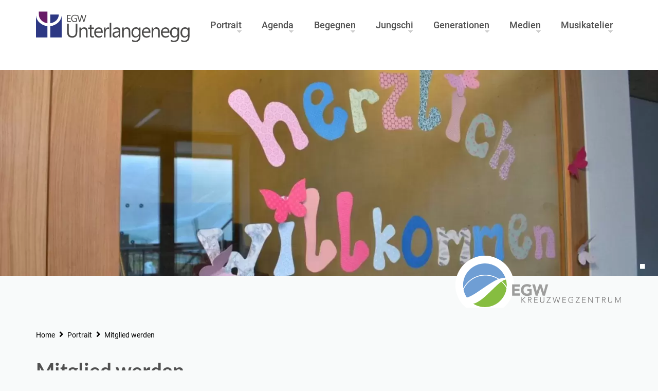

--- FILE ---
content_type: text/html; charset=UTF-8
request_url: https://egw-unterlangenegg.ch/mitglied-werden
body_size: 8832
content:


<!DOCTYPE html>
<html lang="de" dir="ltr" prefix="og: https://ogp.me/ns#">
<!--
   _____                         _______        _                _____
  / ____|                       |__   __|      | |         /\   / ____|
 | |     ___  _ __ ___  _ __  _   _| | ___  ___| |__      /  \ | |  __
 | |    / _ \| '_ ` _ \| '_ \| | | | |/ _ \/ __| '_ \    / /\ \| | |_ |
 | |___| (_) | | | | | | |_) | |_| | |  __/ (__| | | |  / ____ \ |__| |
  \_____\___/|_| |_| |_| .__/ \__,_|_|\___|\___|_| |_| /_/    \_\_____|
                       | |
                       |_|
-->
<head >
  <meta charset="utf-8" />
<noscript><style>form.antibot * :not(.antibot-message) { display: none !important; }</style>
</noscript><script>var _paq = _paq || [];(function(){var u=(("https:" == document.location.protocol) ? "https://statistik.websize.ch/" : "http://statistik.websize.ch/");_paq.push(["setSiteId", "33"]);_paq.push(["setTrackerUrl", u+"matomo.php"]);_paq.push(["setDoNotTrack", 1]);if (!window.matomo_search_results_active) {_paq.push(["trackPageView"]);}_paq.push(["setIgnoreClasses", ["no-tracking","colorbox"]]);_paq.push(["enableLinkTracking"]);var d=document,g=d.createElement("script"),s=d.getElementsByTagName("script")[0];g.type="text/javascript";g.defer=true;g.async=true;g.src=u+"matomo.js";s.parentNode.insertBefore(g,s);})();</script>
<meta name="keywords" content="Mitglied werden, EGW Unterlangenegg," />
<meta name="geo.placename" content="DE-CH" />
<meta name="robots" content="index, follow" />
<link rel="canonical" href="https://egw-unterlangenegg.ch/mitglied-werden" />
<meta property="og:site_name" content="EGW Unterlangenegg" />
<meta property="og:url" content="https://egw-unterlangenegg.ch/mitglied-werden" />
<meta property="og:title" content="Mitglied werden | EGW Unterlangenegg" />
<meta property="og:image" content="https://egw.ch/themes/custom/egw/img/og-egw.jpg" />
<meta property="og:image:url" content="https://egw.ch/themes/custom/egw/img/og-egw.jpg" />
<meta property="og:image:secure_url" content="https://egw.ch/themes/custom/egw/img/og-egw.jpg" />
<meta name="Generator" content="Drupal 10 (https://www.drupal.org)" />
<meta name="MobileOptimized" content="width" />
<meta name="HandheldFriendly" content="true" />
<meta name="viewport" content="width=device-width, initial-scale=1.0" />

  <title>Mitglied werden | EGW Unterlangenegg</title>
  <link rel="stylesheet" media="all" href="/sites/default/files/css/css_GIc7s0xnjY-44X1r3wMho5H0NWVLsvVDoT1yV3qDbN4.css?delta=0&amp;language=de&amp;theme=egw&amp;include=[base64]" />
<link rel="stylesheet" media="all" href="/sites/default/files/css/css_tAEj14kGcEbZiDPUGGa8pJ36fKK1iYkdXdZVnjPtkP4.css?delta=1&amp;language=de&amp;theme=egw&amp;include=[base64]" />
<link rel="stylesheet" media="print" href="/sites/default/files/css/css_Smv2WvAxTxwdUiDIZimzWGexktgs7ZIn8RgaIeGEvC8.css?delta=2&amp;language=de&amp;theme=egw&amp;include=[base64]" />

  
  <!--[if lte IE 9]><script src="http://html5shiv.googlecode.com/svn/trunk/html5.js"></script><![endif]-->
  <meta name="viewport" content="width=device-width, initial-scale=1, maximum-scale=1, user-scalable=no" />
  <!-- Icons -->
  <link rel="shortcut icon" href="/themes/custom/egw/img/icon/favicon.ico" type="image/vnd.microsoft.icon" />
    <link rel="apple-touch-icon" sizes="180x180" href="/themes/custom/egw/img/icon/apple-touch-icon.png">
    <link rel="icon" type="image/png" href="/themes/custom/egw/img/icon/favicon-32x32.png" sizes="32x32">
    <link rel="icon" type="image/png" href="/themes/custom/egw/img/icon/favicon-16x16.png" sizes="16x16">
    <link rel="manifest" href="/themes/custom/egw/img/icon/site.webmanifest.json">
    <link rel="mask-icon" href="/themes/custom/egw/img/icon/safari-pinned-tab.svg">
  <link rel="preload" as="font">
    <meta name="msapplication-config" content="/themes/custom/egw/img/icon/browserconfig.xml">
    <meta name="theme-color" content="#333d8a">
  <!-- end icons -->
</head>
<body class="path-node page-node-type-page de" >
    
      <div class="dialog-off-canvas-main-canvas" data-off-canvas-main-canvas>
    <main class="page-wrapper">
                    <header class="header-section big">
    
                <div class="header-content">
                                                    <a href="/" title="Home" rel="home" class="logo">
                <img src="/themes/custom/egw/img/logo01.svg" onerror="this.src='/themes/custom/egw/img/logo01.png'; this.onerror=null;" alt="EGW Unterlangenegg ">
            </a>
                              <div class="region region--primary-menu">
    <div id="block-horizontalmenu" class="block block-responsive-menu block-responsive-menu-horizontal-menu">
  
    
      <nav id="tmh1" class="responsive-menu-block-wrapper" >
  
              <ul id="horizontal-menu" class="horizontal-menu">
                    <li class="menu-item menu-item--expanded menu-item--active-trail">
        <a href="/egw/portrait" data-drupal-link-system-path="node/8">Portrait</a>
                                <ul class="menu sub-nav">
                    <li class="menu-item">
        <a href="/egw/wer-wir-sind" data-drupal-link-system-path="node/47">Wer wir sind</a>
              </li>
                <li class="menu-item">
        <a href="/kontaktpersonen" data-drupal-link-system-path="node/48">Kontaktpersonen</a>
              </li>
                <li class="menu-item">
        <a href="/anfahrt" data-drupal-link-system-path="node/50">Anfahrt</a>
              </li>
                <li class="menu-item">
        <a href="/kreuzwegzentrum" data-drupal-link-system-path="node/51">Kreuzwegzentrum</a>
              </li>
                <li class="menu-item">
        <a href="/raumreservationsanfrage-fuer-private-anlaesse" data-drupal-link-system-path="node/52">Raumreservationsanfrage für private Anlässe</a>
              </li>
                <li class="menu-item">
        <a href="/spenden" data-drupal-link-system-path="node/15">Spenden</a>
              </li>
                <li class="menu-item menu-item--expanded">
        <a href="/egw/sozialwerk" data-drupal-link-system-path="node/4">Sozialwerk</a>
                                <ul class="menu sub-nav">
                    <li class="menu-item">
        <a href="/egw/informationen" data-drupal-link-system-path="node/13">Informationen</a>
              </li>
                <li class="menu-item">
        <a href="/steuerbefreit" data-drupal-link-system-path="node/14">Steuerbefreit</a>
              </li>
                <li class="menu-item">
        <a href="/spenden" data-drupal-link-system-path="node/15">Spenden</a>
              </li>
        </ul>
  
              </li>
                <li class="menu-item menu-item--active-trail">
        <a href="/mitglied-werden" data-drupal-link-system-path="node/54" class="is-active" aria-current="page">Mitglied werden</a>
              </li>
                <li class="menu-item">
        <a href="/egw/login-beantragen" data-drupal-link-system-path="node/55">Login beantragen</a>
              </li>
        </ul>
  
              </li>
                <li class="menu-item menu-item--expanded">
        <a href="/agenda" data-drupal-link-system-path="agenda">Agenda</a>
                                <ul class="menu sub-nav">
                    <li class="menu-item">
        <a href="/agenda" data-drupal-link-system-path="agenda">Terminkalender</a>
              </li>
                <li class="menu-item">
        <a href="/agenda/liste" data-drupal-link-system-path="agenda/liste">Agenda Liste</a>
              </li>
        </ul>
  
              </li>
                <li class="menu-item menu-item--expanded">
        <a href="/sich-begegnen" data-drupal-link-system-path="node/7">Begegnen</a>
                                <ul class="menu sub-nav">
                    <li class="menu-item">
        <a href="/alphalive-kurs" data-drupal-link-system-path="node/2707">Alphalive-Kurs</a>
              </li>
                <li class="menu-item">
        <a href="/raebeliechtliumzug" data-drupal-link-system-path="node/1703">Räbeliechtliumzug</a>
              </li>
                <li class="menu-item">
        <a href="/gottesdienst" data-drupal-link-system-path="node/37">Gottesdienst</a>
              </li>
                <li class="menu-item">
        <a href="/soli-deo-gloria" data-drupal-link-system-path="node/38">Soli Deo Gloria</a>
              </li>
                <li class="menu-item">
        <a href="/abendgottesdienst-fahrni" title="Abendgottesdienst Fahrni" data-drupal-link-system-path="node/574">Abendgottesdienst Fahrni</a>
              </li>
                <li class="menu-item">
        <a href="/shaping-life" data-drupal-link-system-path="node/1513">Shaping Life</a>
              </li>
                <li class="menu-item">
        <a href="/sozo" data-drupal-link-system-path="node/490">SOZO</a>
              </li>
                <li class="menu-item">
        <a href="/hauskreise" data-drupal-link-system-path="node/41">Hauskreise</a>
              </li>
                <li class="menu-item">
        <a href="/bistro-frytig" data-drupal-link-system-path="node/42">Bistro Frytig</a>
              </li>
                <li class="menu-item">
        <a href="/fuer-frauen" data-drupal-link-system-path="node/43">Frouemorge</a>
              </li>
                <li class="menu-item">
        <a href="/ehe-anlaesse" data-drupal-link-system-path="node/3327">Ehe-Anlass</a>
              </li>
                <li class="menu-item">
        <a href="/gemeindeferien" data-drupal-link-system-path="node/1956">Gemeindeferien</a>
              </li>
                <li class="menu-item">
        <a href="/basar" data-drupal-link-system-path="node/44">Basar</a>
              </li>
        </ul>
  
              </li>
                <li class="menu-item menu-item--expanded">
        <a href="/jungschi" data-drupal-link-system-path="node/1533">Jungschi</a>
                                <ul class="menu sub-nav">
                    <li class="menu-item">
        <a href="/ameisli" data-drupal-link-system-path="node/23">Ameisli</a>
              </li>
                <li class="menu-item">
        <a href="/jungschar" data-drupal-link-system-path="node/24">Jungschar</a>
              </li>
                <li class="menu-item">
        <a href="/teenieclub" data-drupal-link-system-path="node/25">Teenieclub</a>
              </li>
                <li class="menu-item">
        <a href="/sola" data-drupal-link-system-path="node/26">SOLA</a>
              </li>
                <li class="menu-item">
        <a href="/schneewo" data-drupal-link-system-path="node/1582">Schneewo</a>
              </li>
                <li class="menu-item">
        <a href="/herbstcamp" data-drupal-link-system-path="node/2728">Herbst Camp</a>
              </li>
        </ul>
  
              </li>
                <li class="menu-item menu-item--expanded">
        <a href="/egw/generationen" data-drupal-link-system-path="node/6">Generationen</a>
                                <ul class="menu sub-nav">
                    <li class="menu-item">
        <a href="/chaefersingen" data-drupal-link-system-path="node/21">Chäfersingen</a>
              </li>
                <li class="menu-item">
        <a href="/egw/kidstreff" data-drupal-link-system-path="node/22">Kidstreff</a>
              </li>
                <li class="menu-item">
        <a href="/vakiwe" data-drupal-link-system-path="node/742">Vater &amp; Kind Wochenende</a>
              </li>
                <li class="menu-item">
        <a href="/senioren" data-drupal-link-system-path="node/851">Senioren</a>
              </li>
                <li class="menu-item">
        <a href="/jugendgruppe" data-drupal-link-system-path="node/28">Jugendgruppe</a>
              </li>
                <li class="menu-item">
        <a href="/ehevorbereitung-und-paarvertiefung" data-drupal-link-system-path="node/29">Ehevorbereitung und Paarvertiefung</a>
              </li>
                <li class="menu-item">
        <a href="/egw/elternforum" data-drupal-link-system-path="node/30">Elternforum</a>
              </li>
                <li class="menu-item menu-item--expanded">
        <a href="/sport" data-drupal-link-system-path="node/31">Sport</a>
                                <ul class="menu sub-nav">
                    <li class="menu-item">
        <a href="/egw/unihockey" data-drupal-link-system-path="node/32">Unihockey</a>
              </li>
                <li class="menu-item">
        <a href="/fussball" data-drupal-link-system-path="node/33">Fussball</a>
              </li>
                <li class="menu-item">
        <a href="/egw/tschorden-piranias" data-drupal-link-system-path="node/34">Tschorden Piranias</a>
              </li>
                <li class="menu-item">
        <a href="/skilager" data-drupal-link-system-path="node/1305">Skilager</a>
              </li>
        </ul>
  
              </li>
                <li class="menu-item">
        <a href="/gemeinschaftsferienwoche" data-drupal-link-system-path="node/36">Gemeinschaftsferienwoche</a>
              </li>
        </ul>
  
              </li>
                <li class="menu-item menu-item--expanded">
        <a href="/egw/medien" data-drupal-link-system-path="node/5">Medien</a>
                                <ul class="menu sub-nav">
                    <li class="menu-item">
        <a href="/foto" data-drupal-link-system-path="node/493">Fotos</a>
              </li>
                <li class="menu-item">
        <a href="/podcast" data-drupal-link-system-path="podcast">Podcast</a>
              </li>
                <li class="menu-item">
        <a href="/monatsblatt" data-drupal-link-system-path="node/18">Monatsblatt</a>
              </li>
                <li class="menu-item">
        <a href="/news" data-drupal-link-system-path="node/1450">News</a>
              </li>
                <li class="menu-item">
        <a href="/links" data-drupal-link-system-path="node/19">Links</a>
              </li>
        </ul>
  
              </li>
                <li class="menu-item menu-item--expanded">
        <a href="/musikatelier" data-drupal-link-system-path="node/3">Musikatelier</a>
                                <ul class="menu sub-nav">
                    <li class="menu-item">
        <a href="/subventionierung-musikunterricht" data-drupal-link-system-path="node/9">Subventionierung Musikunterricht</a>
              </li>
                <li class="menu-item">
        <a href="/bands" data-drupal-link-system-path="node/10">Bands</a>
              </li>
                <li class="menu-item">
        <a href="/worship-workshop" data-drupal-link-system-path="node/11">Worship-Workshop</a>
              </li>
                <li class="menu-item">
        <a href="/kontakt-musikatelier" data-drupal-link-system-path="node/12">Kontakt Musikatelier</a>
              </li>
        </ul>
  
              </li>
        </ul>
  


</nav>

  </div>
<div id="block-responsivemenumobileicon" class="responsive-menu-toggle-wrapper responsive-menu-toggle block block-responsive-menu block-responsive-menu-toggle">
  
    
      <a id="toggle-icon" class="toggle responsive-menu-toggle-icon" title="Menu" href="#off-canvas">
  <span class="icon"></span><span class="label">Menü</span>
</a>
  </div>

  </div>

                        
        </div>
    </header>
        <section class="slider-section">
                          <div class="region region--slider">
    <div id="block-inhaltfield" class="block block-fieldblock block-fieldblocknode">
  
    
      
      <div class="field field--name-field-slider field--type-entity-reference-revisions field--label-hidden field__items">
              <div class="field__item">    

<section  class="scoped-css--paragraph-249 paragraph-section paragraph--type--p-slider-gross p-slider-gross paragraph--view-mode--default     untenlinks
     zero
     
"   data-pgn="slider gross">
            
        <div class="contextual-region">
                <div class="paragraph-content clearfix      untenlinks
"  >
                                                                                                                                <div  class="scoped-css--paragraph-249 paragraph-section paragraph--type--p-slider-gross p-slider-gross paragraph--view-mode--default     untenlinks
     zero
     
">
                    <div class="slider_img" data-bgurl-desktop="/sites/default/files/styles/slider_gross_desktop/public/2021-03/dsc_0412_0_2.jpg.webp?itok=V-7aUsd9" data-bgurl-mobile="/sites/default/files/styles/slider_gross_mobile/public/2021-03/dsc_0412_0_2.jpg.webp?itok=qYcs_kTf"></div>
                                            
                                    </div>
                                    </div>
    </div>
</section>
</div>
          </div>
  
  </div>

  </div>

            </section>
            <section class="bezirk_logo">
              <div class="region region--bezirk-logo">
    <div id="block-bezirkslogo" class="block block-block-content block-block-content0b031ba0-b775-4dba-8947-ce5425e2b84c">
  
    
      
            <div class="field field--name-field-logo field--type-file field--label-hidden field__item">  <img title="Kreuzweg logo 0" src=/sites/default/files/2021-03/kreuzweg-logo_0.svg />
</div>
      
  </div>

  </div>

        </section>
                
            <section class="breadcrumb-section">
              <div class="region region--breadcrumb">
    <div id="block-egw-breadcrumbs" class="block block-system block-system-breadcrumb-block">
  
    
      


  <nav class="breadcrumb" role="navigation" aria-labelledby="system-breadcrumb">
    <h2 id="system-breadcrumb" class="visually-hidden">Pfadnavigation</h2>
    <ol class="breadcrumb__list">
          <li class="breadcrumb__item">
                  <a href="/">Home</a>
              </li>
          <li class="breadcrumb__item">
                  <a href="/egw/portrait">Portrait</a>
              </li>
          <li class="breadcrumb__item">
                  <a href="/mitglied-werden">Mitglied werden</a>
              </li>
        </ol>
  </nav>

  </div>

  </div>

        </section>
    
    <div class="content-wrapper">
        <a id="main-content" tabindex="-1"></a>          <div class="region region--content">
    <div id="block-egw-page-title" class="block block-core block-page-title-block">
  
    
      
  <header><h1 class="page-title"><span class="field field--name-title field--type-string field--label-hidden">Mitglied werden</span>
</h1></header>


  </div>
<div id="block-egw-content" class="block block-system block-system-main-block">
  
    
      
<article class="node node--type-page node--view-mode-full">
  
    
    <div class="node node--type-page node--view-mode-full">
    
      <div class="field field--name-field-absatz field--type-entity-reference-revisions field--label-hidden field__items">
              <div class="field__item">    
<section  class="scoped-css--paragraph-171 paragraph-section paragraph--type--p-layout p-layout paragraph--view-mode--default"   data-pgn="layout">
                            
                                                                                                            <div class="contextual-region">
                        <div class="paragraph-content clearfix "  >
                
                                                <section id="p-layout-spalte-1" class="col-6 layout-spalte">
            
    
      <div class="field field--name-field-abschnittstyp field--type-entity-reference-revisions field--label-hidden field__items">
              <div class="field__item">        
<section  class="scoped-css--paragraph-65 paragraph-section paragraph--type--p-bild-mit-text p-bild-mit-text paragraph--view-mode--default ohne-hintergrund Off p-img--pos-left"   data-pgn="bild mit text">
                            
                                                                                                            <div class="contextual-region">
                        <div class="paragraph-content clearfix "  >
                                <div class="textwrapper img--pos-right col-12">
        
            <div class="clearfix text-formatted field field--name-field-text field--type-text-long field--label-hidden field__item"><p>Durch eine Mitgliedschaft im EGW Unterlangenegg bringen wir zum Ausdruck, dass wir durch die Verbundenheit mit der Ortsgemeinde Teil von Gottes grosser und weltweiter Familie sein wollen. Was die Mitgliedschaft meint und wie man Mitglied werden kann, ist folgendem Dokument zu entnehmen.</p>
<p>Unsere Veranstaltungen und Angebote stehen der ganzen Bevölkerung, Mitgliedern und Nicht-Mitgliedern gleichermassen offen.</p>
<p>Möchtest du Mitglied des EGW werden? Melde dich bei der&nbsp;Bezirkspräsidentin Isabel Fahrni&nbsp;<span class="spamspan"><span class="u">isabel.fahrni</span> [at] <span class="d">egw.ch</span><span class="t"> (isabel[dot]fahrni[at]egw[dot]ch)</span></span>. Sie wird dir die notwendigen Informationen zustellen.</p>
</div>
      
    </div>
        </div>
    </div>
</section>
</div>
          </div>
  

    </section>
            <section id="p-layout-spalte-2" class="col-6 layout-spalte">
            
    
      <div class="field field--name-field-abschnittstyp field--type-entity-reference-revisions field--label-hidden field__items">
              <div class="field__item">        
<section  class="scoped-css--paragraph-169 paragraph-section paragraph--type--p-dateidownload p-dateidownload paragraph--view-mode--default ohne-hintergrund Off p-img--pos-left"   data-pgn="dateidownload">
                            
                                                                                                            <div class="contextual-region">
                        <div class="paragraph-content clearfix "  >
                                <div class="filewrapper ">
            
      <div class="field field--name-field-dateien field--type-file field--label-hidden field__items">
              <div class="field__item">
<span class="file file--mime-application-pdf file--application-pdf"> <a href="/sites/default/files/dateien/information_mitgliedschaft.pdf" type="application/pdf" title="information_mitgliedschaft.pdf">Information zur Mitgliedschaft</a></span>
</div>
          </div>
  
        </div>
        <div class="textwrapper ">
            
        </div>
            </div>
    </div>
</section>
</div>
          </div>
  

    </section>
                    </div>
    </div>
</section>
</div>
          </div>
  
  </div>
</article>

  </div>

  </div>

    </div>
</main>
<footer class="footer-section">
    <div class="footer-content clearfix">
          <div class="region region--footer-first">
    <div id="block-footerlinks" class="block block-block-zeberliedvdefaults block-zeberliedvdefault-footer-links">
  
      <h2>Adresse</h2>
    
      <div><p>EGW Unterlangenegg<br>Kreuzweg 106 E<br>3614 Unterlangenegg</p><p>033 453 13 35</p><p><a href="mailto:ruedi.freiburghaus@egw.ch">ruedi.freiburghaus@egw.ch</a><br><a href="mailto:stefan.badertscher@egw.ch">stefan.badertscher@egw.ch</a>&nbsp;<br><a href="mailto:thomas.staub@egw-unterlangenegg.ch">thomas.staub@egw-unterlangenegg.ch</a></p><p><br>www.egw-unterlangenegg.ch</p><p>&nbsp;</p></div>
  </div>

  </div>

          <div class="region region--footer-second">
    <div id="block-footermitte" class="block block-block-zeberliedvdefaults block-zeberliedvdefault-footer-mitte">
  
      <h2>Kontakt</h2>
    
      <div><p><a href="https://egw-unterlangenegg.ch/form/contact" title="Datenschutzerklärung">Kontakt</a><br />
<a href="/impressum">Impressum</a></p>

<p><a href="https://egw-unterlangenegg.ch/datenschutzerklaerung" title="Datenschutzerklärung">Datenschutzerklärung</a></p>

<p><a href="/user/">Login</a></p>

<div id="gtx-trans">
<div class="gtx-trans-icon">&nbsp;</div>
</div>
</div>
  </div>

  </div>

          <div class="region region--footer-third">
    <div id="block-socialmedia-2" class="block block-block-content block-block-content726fd454-5a63-4870-85ee-9f2bcf377d5f">
  
      <h2>Social Media</h2>
    
      
      <div class="field field--name-field-absatz field--type-entity-reference-revisions field--label-hidden field__items">
              <div class="field__item">    
<div class="social-wrapper">
                        <a href="https://www.instagram.com/egwunterlangenegg/" class="instagram" target="_blank" rel="noopener noreferrer"></a>


</div>
</div>
          </div>
  
  </div>

  </div>

    </div>
</footer>
<div id="notification" class="notification hidden">
  <span class="close-button">&times;</span>
</div>

<div class="scrolltop-wrapper">
    <div class="scrolltop">
        <i class="fa fa-angle-double-up"></i>
    </div>
</div>


  </div>

    <div class="off-canvas-wrapper"><div id="off-canvas">
              <ul>
                    <li class="menu-item--ff23a47a-a558-49ae-9353-2eb4800f7edc menu-name--main menu-item--active-trail">
        <a href="/egw/portrait" data-drupal-link-system-path="node/8">Portrait</a>
                                <ul>
                    <li class="menu-item--_9922863-fdf8-44ba-8fca-70455f502e82 menu-name--main">
        <a href="/egw/wer-wir-sind" data-drupal-link-system-path="node/47">Wer wir sind</a>
              </li>
                <li class="menu-item--d10b1fc2-003e-40ab-bbf9-8b4ba17cbe26 menu-name--main">
        <a href="/kontaktpersonen" data-drupal-link-system-path="node/48">Kontaktpersonen</a>
              </li>
                <li class="menu-item--ae478764-56e4-4a74-bf12-f7c2629a6d44 menu-name--main">
        <a href="/anfahrt" data-drupal-link-system-path="node/50">Anfahrt</a>
              </li>
                <li class="menu-item--bf297783-b520-4a97-9a0e-9a7e6e1128f4 menu-name--main">
        <a href="/kreuzwegzentrum" data-drupal-link-system-path="node/51">Kreuzwegzentrum</a>
              </li>
                <li class="menu-item--_a10ebb6-a087-4d05-8ec3-d3946e17bf8d menu-name--main">
        <a href="/raumreservationsanfrage-fuer-private-anlaesse" data-drupal-link-system-path="node/52">Raumreservationsanfrage für private Anlässe</a>
              </li>
                <li class="menu-item--f0ffa5b5-da23-4487-b08f-4d95e3ca8b78 menu-name--main">
        <a href="/spenden" data-drupal-link-system-path="node/15">Spenden</a>
              </li>
                <li class="menu-item--c0a46d3d-b894-45ab-98a0-ed2396edec43 menu-name--main">
        <a href="/egw/sozialwerk" data-drupal-link-system-path="node/4">Sozialwerk</a>
                                <ul>
                    <li class="menu-item--f98b74d1-9956-423b-b995-68cdecf75ade menu-name--main">
        <a href="/egw/informationen" data-drupal-link-system-path="node/13">Informationen</a>
              </li>
                <li class="menu-item--fdf0604b-b6c2-4599-b298-a312a0bf14ad menu-name--main">
        <a href="/steuerbefreit" data-drupal-link-system-path="node/14">Steuerbefreit</a>
              </li>
                <li class="menu-item--_60fabbc-cd49-43bb-8436-dd3696fa24d8 menu-name--main">
        <a href="/spenden" data-drupal-link-system-path="node/15">Spenden</a>
              </li>
        </ul>
  
              </li>
                <li class="menu-item--_0ac0f97-1b9e-46bb-83da-8e0eb0c3c808 menu-name--main menu-item--active-trail">
        <a href="/mitglied-werden" data-drupal-link-system-path="node/54" class="is-active" aria-current="page">Mitglied werden</a>
              </li>
                <li class="menu-item--de71bdaa-aa1e-405c-b388-902285d2a27c menu-name--main">
        <a href="/egw/login-beantragen" data-drupal-link-system-path="node/55">Login beantragen</a>
              </li>
        </ul>
  
              </li>
                <li class="menu-item--_10fd1ee-9c80-4124-8f89-6b432bcf99fd menu-name--main">
        <a href="/agenda" data-drupal-link-system-path="agenda">Agenda</a>
                                <ul>
                    <li class="menu-item--_df486a6-a5f5-40b0-94c7-4df3c2a29b04 menu-name--main">
        <a href="/agenda" data-drupal-link-system-path="agenda">Terminkalender</a>
              </li>
                <li class="menu-item--_9d57ab1-d497-4d6a-a3cc-e2c4c8a94065 menu-name--main">
        <a href="/agenda/liste" data-drupal-link-system-path="agenda/liste">Agenda Liste</a>
              </li>
        </ul>
  
              </li>
                <li class="menu-item--_c4c2add-ae1f-4293-8ba1-8db0a4b0654f menu-name--main">
        <a href="/sich-begegnen" data-drupal-link-system-path="node/7">Begegnen</a>
                                <ul>
                    <li class="menu-item--_7b1134a-bfbf-4787-9928-38ff84629e6d menu-name--main">
        <a href="/alphalive-kurs" data-drupal-link-system-path="node/2707">Alphalive-Kurs</a>
              </li>
                <li class="menu-item--_6d18cbc-ae18-4b8d-939d-3a63ec39790b menu-name--main">
        <a href="/raebeliechtliumzug" data-drupal-link-system-path="node/1703">Räbeliechtliumzug</a>
              </li>
                <li class="menu-item--dfa7174a-a979-4672-a929-2ebaa93dfbd1 menu-name--main">
        <a href="/gottesdienst" data-drupal-link-system-path="node/37">Gottesdienst</a>
              </li>
                <li class="menu-item--_597e81c-87a4-4079-93f8-2bfc10abe714 menu-name--main">
        <a href="/soli-deo-gloria" data-drupal-link-system-path="node/38">Soli Deo Gloria</a>
              </li>
                <li class="menu-item--d27e039a-e7d5-4a95-9159-ac3361d454c7 menu-name--main">
        <a href="/abendgottesdienst-fahrni" title="Abendgottesdienst Fahrni" data-drupal-link-system-path="node/574">Abendgottesdienst Fahrni</a>
              </li>
                <li class="menu-item--_ed485cd-e155-419c-9374-e4a7a8de8ce9 menu-name--main">
        <a href="/shaping-life" data-drupal-link-system-path="node/1513">Shaping Life</a>
              </li>
                <li class="menu-item--ce6e6b4b-85f4-4d6a-8ede-6ec005bf8a49 menu-name--main">
        <a href="/sozo" data-drupal-link-system-path="node/490">SOZO</a>
              </li>
                <li class="menu-item--_b84e01b-c796-4fd9-ab50-af20c7e97bcd menu-name--main">
        <a href="/hauskreise" data-drupal-link-system-path="node/41">Hauskreise</a>
              </li>
                <li class="menu-item--_ae6cc63-935b-4d82-8afa-e194b02f763b menu-name--main">
        <a href="/bistro-frytig" data-drupal-link-system-path="node/42">Bistro Frytig</a>
              </li>
                <li class="menu-item--cfe6e57c-5322-4cc2-b5b6-36174d6eb1b5 menu-name--main">
        <a href="/fuer-frauen" data-drupal-link-system-path="node/43">Frouemorge</a>
              </li>
                <li class="menu-item--e154a0c8-d286-477e-8dd6-9c3b1a6cb03e menu-name--main">
        <a href="/ehe-anlaesse" data-drupal-link-system-path="node/3327">Ehe-Anlass</a>
              </li>
                <li class="menu-item--_684d308-6a45-4b27-81bd-86fc29f35621 menu-name--main">
        <a href="/gemeindeferien" data-drupal-link-system-path="node/1956">Gemeindeferien</a>
              </li>
                <li class="menu-item--bebc4dbc-a78a-46c1-888b-13959943fc3f menu-name--main">
        <a href="/basar" data-drupal-link-system-path="node/44">Basar</a>
              </li>
        </ul>
  
              </li>
                <li class="menu-item--_bd72cc2-6b61-47ef-bf57-0f34ac0c5cdc menu-name--main">
        <a href="/jungschi" data-drupal-link-system-path="node/1533">Jungschi</a>
                                <ul>
                    <li class="menu-item--_7d54be2-c422-48bc-80a6-00db63bc0e1c menu-name--main">
        <a href="/ameisli" data-drupal-link-system-path="node/23">Ameisli</a>
              </li>
                <li class="menu-item--_d827d50-27ac-4eab-8ca6-d764d4d07b69 menu-name--main">
        <a href="/jungschar" data-drupal-link-system-path="node/24">Jungschar</a>
              </li>
                <li class="menu-item--_91be3e0-9b1e-453a-ad39-0fa55b560da2 menu-name--main">
        <a href="/teenieclub" data-drupal-link-system-path="node/25">Teenieclub</a>
              </li>
                <li class="menu-item--_ba408a6-6420-4d62-888b-0b2da5c8bba1 menu-name--main">
        <a href="/sola" data-drupal-link-system-path="node/26">SOLA</a>
              </li>
                <li class="menu-item--_e445a5f-7499-42ba-bb27-8e6076c9be2b menu-name--main">
        <a href="/schneewo" data-drupal-link-system-path="node/1582">Schneewo</a>
              </li>
                <li class="menu-item--_7b14849-8a7f-4db8-9c77-d3823ccf2699 menu-name--main">
        <a href="/herbstcamp" data-drupal-link-system-path="node/2728">Herbst Camp</a>
              </li>
        </ul>
  
              </li>
                <li class="menu-item--_9a3817e-a771-4c55-b2b8-de8f7f0a9607 menu-name--main">
        <a href="/egw/generationen" data-drupal-link-system-path="node/6">Generationen</a>
                                <ul>
                    <li class="menu-item--_b23cc09-8774-4ba4-9157-4e08b4e02026 menu-name--main">
        <a href="/chaefersingen" data-drupal-link-system-path="node/21">Chäfersingen</a>
              </li>
                <li class="menu-item--_8e4fb1a-d420-4175-beda-f9292d05dc6c menu-name--main">
        <a href="/egw/kidstreff" data-drupal-link-system-path="node/22">Kidstreff</a>
              </li>
                <li class="menu-item--e79dfec9-76ff-4a40-8373-24d35588cfc1 menu-name--main">
        <a href="/vakiwe" data-drupal-link-system-path="node/742">Vater &amp; Kind Wochenende</a>
              </li>
                <li class="menu-item--_f207883-6b8f-42c0-904d-628570af09a5 menu-name--main">
        <a href="/senioren" data-drupal-link-system-path="node/851">Senioren</a>
              </li>
                <li class="menu-item--d6bdec06-85c9-4cc6-92d8-d3a5a72d9e5a menu-name--main">
        <a href="/jugendgruppe" data-drupal-link-system-path="node/28">Jugendgruppe</a>
              </li>
                <li class="menu-item--_69aaf0d-96b8-458e-aa7e-05b534d885bc menu-name--main">
        <a href="/ehevorbereitung-und-paarvertiefung" data-drupal-link-system-path="node/29">Ehevorbereitung und Paarvertiefung</a>
              </li>
                <li class="menu-item--_d3785b8-fe07-4f8f-acca-02c8db4221e0 menu-name--main">
        <a href="/egw/elternforum" data-drupal-link-system-path="node/30">Elternforum</a>
              </li>
                <li class="menu-item--d3bf3b68-6418-45bb-95f0-d1c32b8f6747 menu-name--main">
        <a href="/sport" data-drupal-link-system-path="node/31">Sport</a>
                                <ul>
                    <li class="menu-item--ad10a055-3d16-43e2-8493-f8724ed9ffd4 menu-name--main">
        <a href="/egw/unihockey" data-drupal-link-system-path="node/32">Unihockey</a>
              </li>
                <li class="menu-item--_478abcf-a189-4014-84d3-879356312491 menu-name--main">
        <a href="/fussball" data-drupal-link-system-path="node/33">Fussball</a>
              </li>
                <li class="menu-item--_16a77a6-eb51-4f03-bfeb-1431fb3d83b0 menu-name--main">
        <a href="/egw/tschorden-piranias" data-drupal-link-system-path="node/34">Tschorden Piranias</a>
              </li>
                <li class="menu-item--e8ca535e-0cfd-483f-af22-fd89c065c2eb menu-name--main">
        <a href="/skilager" data-drupal-link-system-path="node/1305">Skilager</a>
              </li>
        </ul>
  
              </li>
                <li class="menu-item--_8871d7c-c793-48ec-8a6c-8ef37eaeafd1 menu-name--main">
        <a href="/gemeinschaftsferienwoche" data-drupal-link-system-path="node/36">Gemeinschaftsferienwoche</a>
              </li>
        </ul>
  
              </li>
                <li class="menu-item--a43a04f7-9921-4a55-ae2b-2a5b1698b28d menu-name--main">
        <a href="/egw/medien" data-drupal-link-system-path="node/5">Medien</a>
                                <ul>
                    <li class="menu-item--_f9b9753-9f07-4948-b252-75b233b62440 menu-name--main">
        <a href="/foto" data-drupal-link-system-path="node/493">Fotos</a>
              </li>
                <li class="menu-item--_5326b3f-163f-494e-97ff-ac638fc6d18d menu-name--main">
        <a href="/podcast" data-drupal-link-system-path="podcast">Podcast</a>
              </li>
                <li class="menu-item--_a76f68e-0ee6-4ed2-80df-b25be8a34cd1 menu-name--main">
        <a href="/monatsblatt" data-drupal-link-system-path="node/18">Monatsblatt</a>
              </li>
                <li class="menu-item--_c2f0385-a2ff-4fde-9408-926cc60cd0da menu-name--main">
        <a href="/news" data-drupal-link-system-path="node/1450">News</a>
              </li>
                <li class="menu-item--db87032a-81fb-458d-8f2a-68f168a19485 menu-name--main">
        <a href="/links" data-drupal-link-system-path="node/19">Links</a>
              </li>
        </ul>
  
              </li>
                <li class="menu-item--_0855ffc-7bc8-4264-abff-0c4e6e806905 menu-name--main">
        <a href="/musikatelier" data-drupal-link-system-path="node/3">Musikatelier</a>
                                <ul>
                    <li class="menu-item--c83b4cc6-1b76-4030-ae96-d0b65a332328 menu-name--main">
        <a href="/subventionierung-musikunterricht" data-drupal-link-system-path="node/9">Subventionierung Musikunterricht</a>
              </li>
                <li class="menu-item--c7ddba48-4332-450f-9f85-c33e71fb947e menu-name--main">
        <a href="/bands" data-drupal-link-system-path="node/10">Bands</a>
              </li>
                <li class="menu-item--_e335360-1cf2-43b0-9bfd-4d038473ef93 menu-name--main">
        <a href="/worship-workshop" data-drupal-link-system-path="node/11">Worship-Workshop</a>
              </li>
                <li class="menu-item--af59eaba-eeef-421f-a75a-4cd4562471df menu-name--main">
        <a href="/kontakt-musikatelier" data-drupal-link-system-path="node/12">Kontakt Musikatelier</a>
              </li>
        </ul>
  
              </li>
        </ul>
  

</div></div>
    <script type="application/json" data-drupal-selector="drupal-settings-json">{"path":{"baseUrl":"\/","pathPrefix":"","currentPath":"node\/54","currentPathIsAdmin":false,"isFront":false,"currentLanguage":"de"},"pluralDelimiter":"\u0003","suppressDeprecationErrors":true,"ajaxPageState":{"libraries":"[base64]","theme":"egw","theme_token":null},"ajaxTrustedUrl":[],"responsive_menu":{"position":"left","theme":"theme-white","pagedim":"pagedim","modifyViewport":true,"use_bootstrap":true,"breakpoint":"only screen and (min-width: 1200px)","drag":false,"pageWrapper":false,"superfish":{"active":true,"delay":300,"speed":100,"speedOut":100},"mediaQuery":"only screen and (min-width: 1200px)"},"matomo":{"disableCookies":false,"trackMailto":true},"user":{"uid":0,"permissionsHash":"60ce2451c98e7dbcc5238d367ce74a20e8feb32701fa805fd5f880c3964ddff8"}}</script>
<script src="/sites/default/files/js/js_VjbEzXVYBI-S9ehfQYx7gbqAXsQPJpXG7UTHzsPLSls.js?scope=footer&amp;delta=0&amp;language=de&amp;theme=egw&amp;include=eJyFikEKgDAMBD9U7JMk1bUW2qQkaf2-gjcvHpaZgUW-Yq6SqAY8arXs0NDIpUl8ERTWha1MrA084qeXJOLmSv33aaNDj2LnesqEFnawB-vUnnGUdAzbyHEDm-s8Wg"></script>


</body>
</html>


--- FILE ---
content_type: text/css
request_url: https://egw-unterlangenegg.ch/sites/default/files/css/css_tAEj14kGcEbZiDPUGGa8pJ36fKK1iYkdXdZVnjPtkP4.css?delta=1&language=de&theme=egw&include=eJyFkV1uxCAMhC8E4UiRCQ5r1WCETdP09M2PtJXysi_wjWcGJFgYVPcQQdEtN6_Eby6oChnVLdIxVOkFmH7RYd5C7Ahp6aPES65SzcOGKuX2M0sEvrBKQn8ul2rQIXdoLx-Jky9k3vDHHl4CQ0qyVRZITw9XGPxsMOwyzGsDtudNypSw-9xF9bLuwYkz1VXCAefu3hUNqY_jqOl_Mo3aRmTSFybXUZtUpW-cC9YRHnqKIqZ29D4nj4f8akLVPkbVdqaane5qWO5v23TWrYRlqEmZzwTqH2yyuGc
body_size: 25932
content:
/* @license MIT https://github.com/necolas/normalize.css/blob/3.0.3/LICENSE.md */
html{font-family:sans-serif;-ms-text-size-adjust:100%;-webkit-text-size-adjust:100%;}body{margin:0;}article,aside,details,figcaption,figure,footer,header,hgroup,main,menu,nav,section,summary{display:block;}audio,canvas,progress,video{display:inline-block;vertical-align:baseline;}audio:not([controls]){display:none;height:0;}[hidden],template{display:none;}a{background-color:transparent;}a:active,a:hover{outline:0;}abbr[title]{border-bottom:1px dotted;}b,strong{font-weight:bold;}dfn{font-style:italic;}h1{font-size:2em;margin:0.67em 0;}mark{background:#ff0;color:#000;}small{font-size:80%;}sub,sup{font-size:75%;line-height:0;position:relative;vertical-align:baseline;}sup{top:-0.5em;}sub{bottom:-0.25em;}img{border:0;}svg:not(:root){overflow:hidden;}figure{margin:1em 40px;}hr{box-sizing:content-box;height:0;}pre{overflow:auto;}code,kbd,pre,samp{font-family:monospace,monospace;font-size:1em;}button,input,optgroup,select,textarea{color:inherit;font:inherit;margin:0;}button{overflow:visible;}button,select{text-transform:none;}button,html input[type="button"],input[type="reset"],input[type="submit"]{-webkit-appearance:button;cursor:pointer;}button[disabled],html input[disabled]{cursor:default;}button::-moz-focus-inner,input::-moz-focus-inner{border:0;padding:0;}input{line-height:normal;}input[type="checkbox"],input[type="radio"]{box-sizing:border-box;padding:0;}input[type="number"]::-webkit-inner-spin-button,input[type="number"]::-webkit-outer-spin-button{height:auto;}input[type="search"]{-webkit-appearance:textfield;box-sizing:content-box;}input[type="search"]::-webkit-search-cancel-button,input[type="search"]::-webkit-search-decoration{-webkit-appearance:none;}fieldset{border:1px solid #c0c0c0;margin:0 2px;padding:0.35em 0.625em 0.75em;}legend{border:0;padding:0;}textarea{overflow:auto;}optgroup{font-weight:bold;}table{border-collapse:collapse;border-spacing:0;}td,th{padding:0;}
@media (min--moz-device-pixel-ratio:0){summary{display:list-item;}}
/* @license GPL-2.0-or-later https://www.drupal.org/licensing/faq */
.clearfix:before,.clearfix:after{content:"";display:table}.clearfix:after{clear:both}.section{width:100%}.padding-abstand{padding-left:3%;padding-right:3%}@media only screen and (max-width:567px){.padding-abstand{padding-left:17px;padding-right:17px}}.content{box-sizing:border-box;width:100%;max-width:1140px;margin:0 auto}@media screen and (max-width:1170px){.content{padding-left:3%;padding-right:3%}}@media only screen and (max-width:567px){.content{padding-left:17px;padding-right:17px}}.link-mit-pfeil{text-decoration:none}.link-mit-pfeil:hover{text-decoration:none}.link-mit-pfeil:after{content:"\f105";font-family:"Font Awesome 5 Free";font-size:1.2em;padding:0 .3em;transition:padding .3s cubic-bezier(.65,.05,.36,1)}.link-mit-pfeil:hover:after{padding-left:.5em}.button-animation:hover{box-shadow:0 10px 20px rgba(0,0,0,0.19),0 6px 6px rgba(0,0,0,0.23);transform:scale(1.01);-webkit-transform:scale(1.01)}.button-animation:active{box-shadow:0 3px 6px rgba(0,0,0,0.16),0 3px 6px rgba(0,0,0,0.23);transform:scale(1);-webkit-transform:scale(1)}@media only screen and (max-width:768px){.button-animation:hover{box-shadow:0 3px 6px rgba(0,0,0,0.16),0 3px 6px rgba(0,0,0,0.23);transform:none;-webkit-transform:none}.button-animation:active{transform:none;-webkit-transform:none}}.image-zoom{overflow:hidden;display:block}.image-zoom img{transform:scale(1);-webkit-transform:scale(1);transition:transform .4s cubic-bezier(.65,.05,.36,1)}.image-zoom img:hover{transform:scale(1.1);-webkit-transform:scale(1.1)}@media only screen and (max-width:768px){.image-zoom img{transform:none;-webkit-transform:none}.image-zoom img:hover{transform:none;-webkit-transform:none}}.noOpacity{opacity:1}@media only screen and (max-width:992px){.nomobile{display:none}}.box-bg{background-color:#fff}.notselection{-webkit-touch-callout:none;-webkit-user-select:none;-khtml-user-select:none;-moz-user-select:none;-ms-user-select:none;user-select:none}.borderBox{-webkit-box-sizing:border-box;-moz-box-sizing:border-box;box-sizing:border-box}.animation_fadein{-webkit-animation:.6s ease 0s normal forwards 1 fadein;animation:.6s ease 0s normal forwards 1 fadein}@keyframes fadein{0%{opacity:0}33%{opacity:0}100%{opacity:1}}@-webkit-keyframes fadein{0%{opacity:0}33%{opacity:0}100%{opacity:1}}.animation_fade{-moz-transition:all 1s ease;-webkit-transition:all 1s ease;-o-transition:all 1s ease;transition:all 1s ease}.border-bottom{border-bottom:5px solid #a9a9a9}.border-top{border-top:5px solid #a9a9a9}html{font-size:1.1em;line-height:1.6;font-family:'Roboto',Arial,sans-serif;font-weight:400;color:#000000;overflow-x:hidden;scroll-behavior:smooth;-webkit-animation:.6s ease 0s normal forwards 1 fadein;animation:.6s ease 0s normal forwards 1 fadein}@media only screen and (max-width:480px){html{font-size:1em;line-height:1.5}}body{margin:0;padding:0;background-color:#f8fafa}.mm-page,.mm-wrapper_background body{background-color:#f8fafa}ul{list-style-type:none;display:inherit}p{margin-top:0;margin-bottom:1em}a{color:#333d8a;text-decoration:none}a:hover{text-decoration:underline}.contextual-links{display:none}h1{font-size:48px;font-weight:700;font-family:'Lato',Arial,sans-serif;text-align:left;color:#505050;margin-bottom:0;line-height:1.2}h6{font-size:15.69230769px;font-weight:700;font-family:'Lato',Arial,sans-serif;text-align:left;color:#505050;margin-bottom:.5em;line-height:1.2}h6 a,h6 a:link,h6 a:hover,h6 a:visited{font-family:'Lato',Arial,sans-serif;color:#505050;text-decoration:none}h5{font-size:17.23076923px;font-weight:700;font-family:'Lato',Arial,sans-serif;text-align:left;color:#505050;margin-bottom:.5em;line-height:1.2}h5 a,h5 a:link,h5 a:hover,h5 a:visited{font-family:'Lato',Arial,sans-serif;color:#505050;text-decoration:none}h4{font-size:20.30769231px;font-weight:700;font-family:'Lato',Arial,sans-serif;text-align:left;color:#505050;margin-bottom:.5em;line-height:1.2}h4 a,h4 a:link,h4 a:hover,h4 a:visited{font-family:'Lato',Arial,sans-serif;color:#505050;text-decoration:none}h3{font-size:24.92307692px;font-weight:700;font-family:'Lato',Arial,sans-serif;text-align:left;color:#505050;margin-bottom:.5em;line-height:1.2}h3 a,h3 a:link,h3 a:hover,h3 a:visited{font-family:'Lato',Arial,sans-serif;color:#505050;text-decoration:none}h2{font-size:31.07692308px;font-weight:700;font-family:'Lato',Arial,sans-serif;text-align:left;color:#505050;margin-bottom:.5em;line-height:1.2}h2 a,h2 a:link,h2 a:hover,h2 a:visited{font-family:'Lato',Arial,sans-serif;color:#505050;text-decoration:none}h1{font-size:38.76923077px;font-weight:700;font-family:'Lato',Arial,sans-serif;text-align:left;color:#505050;margin-bottom:.5em;line-height:1.2}h1 a,h1 a:link,h1 a:hover,h1 a:visited{font-family:'Lato',Arial,sans-serif;color:#505050;text-decoration:none}.mm-wrapper{overflow-x:unset}@media only screen and (max-width:480px){h6{font-size:15.17647059px;font-weight:700;line-height:1.1em;margin-bottom:1em}h5{font-size:15.70588235px;font-weight:700;line-height:1.1em;margin-bottom:1em}h4{font-size:17.41176471px;font-weight:700;line-height:1.1em;margin-bottom:1em}h3{font-size:20.29411765px;font-weight:700;line-height:1.1em;margin-bottom:1em}h2{font-size:24.35294118px;font-weight:700;line-height:1.1em;margin-bottom:1em}h1{font-size:29.58823529px;font-weight:700;line-height:1.1em;margin-bottom:1em}}img{display:block;max-width:100%;width:auto;height:auto;border-bottom:5px solid #a9a9a9}figure{margin:0}strong,b{font-weight:bold}hr{border:0;border-top:3px solid #505050;height:1px;margin-top:4%;margin-bottom:28px}blockquote{background:#DFDFDF;border-left:10px solid #CFCFCF;margin:1.5em 0;padding:.5em 10px;quotes:"\201C" "\201D" "\2018" "\2019"}blockquote:before{color:#CFCFCF;content:open-quote;font-size:4em;line-height:.1em;margin-right:.25em;vertical-align:-0.4em}table{border-bottom:1px solid rgba(80,80,80,0.4)}table thead{background:#c3c3c3}table tbody tr:nth-child(odd){background:#dcdcdc}p,ul li,ol,li,div{-webkit-text-size-adjust:none}.animation_fadein0{opacity:0;-webkit-transition:all .35s cubic-bezier(.43,1.04,.58,.85);-ms-transition:all .35s cubic-bezier(.43,1.04,.58,.85);transition:all .35s cubic-bezier(.43,1.04,.58,.85)}.animation_fadein1{opacity:1}span.tab{width:180px;display:block;float:left}@media only screen and (max-width:768px){span.tab{width:100%;display:block;float:none;margin-top:.5em}}.content-wraper{box-sizing:border-box;width:100%;max-width:1140px;margin:0 auto}@media screen and (max-width:1170px){.content-wraper{padding-left:3%;padding-right:3%}}@media only screen and (max-width:567px){.content-wraper{padding-left:17px;padding-right:17px}}#imagelightbox{background:#fff}.path-search .block-system-main-block{box-sizing:border-box;width:100%;max-width:1140px;margin:0 auto}@media screen and (max-width:1170px){.path-search .block-system-main-block{padding-left:3%;padding-right:3%}}@media only screen and (max-width:567px){.path-search .block-system-main-block{padding-left:17px;padding-right:17px}}.path-search section.search{box-sizing:border-box;width:100%;max-width:1140px;margin:0 auto}@media screen and (max-width:1170px){.path-search section.search{padding-left:3%;padding-right:3%}}@media only screen and (max-width:567px){.path-search section.search{padding-left:17px;padding-right:17px}}.path-search section.search ol{padding-left:0}.path-search section.search ol li:nth-child(2n+1){background:#dcdcdc}.social-wrapper{box-sizing:border-box;width:100%;max-width:1140px;margin:0 auto}@media screen and (max-width:1170px){.social-wrapper{padding-left:3%;padding-right:3%}}@media only screen and (max-width:567px){.social-wrapper{padding-left:17px;padding-right:17px}}.social-wrapper .phone,.social-wrapper .mail,.social-wrapper .facebook,.social-wrapper .xing,.social-wrapper .linkedin,.social-wrapper .youtube,.social-wrapper .instagram,.social-wrapper .twitter,.social-wrapper .whatsapp{display:inline-block;font-family:"Font Awesome 5 Brands";font-size:18px;text-decoration:none;color:#505050;border-right:1px solid #505050;padding:10px;width:35px;text-align:center;margin-left:-5px}.social-wrapper .phone:last-child,.social-wrapper .mail:last-child,.social-wrapper .facebook:last-child,.social-wrapper .xing:last-child,.social-wrapper .linkedin:last-child,.social-wrapper .youtube:last-child,.social-wrapper .instagram:last-child,.social-wrapper .twitter:last-child,.social-wrapper .whatsapp:last-child{border:none}.social-wrapper .phone:hover,.social-wrapper .mail:hover,.social-wrapper .facebook:hover,.social-wrapper .xing:hover,.social-wrapper .linkedin:hover,.social-wrapper .youtube:hover,.social-wrapper .instagram:hover,.social-wrapper .twitter:hover,.social-wrapper .whatsapp:hover{background-color:#505050;color:#ffffff}@media only screen and (max-width:1200px){.social-wrapper .phone,.social-wrapper .mail,.social-wrapper .facebook,.social-wrapper .xing,.social-wrapper .linkedin,.social-wrapper .youtube,.social-wrapper .instagram,.social-wrapper .twitter,.social-wrapper .whatsapp{margin-top:3%}}.social-wrapper .phone{font-family:"Font Awesome 5 Free"}.social-wrapper .phone:before{content:"\f095"}.social-wrapper .mail{font-family:"Font Awesome 5 Free"}.social-wrapper .mail:before{content:"\f0e0"}.social-wrapper .facebook:before{content:"\f39e"}.social-wrapper .instagram:before{content:"\f16d"}.social-wrapper .twitter:before{content:"\f099"}.social-wrapper .youtube:before{content:"\f167"}.social-wrapper .xing:before{content:"\f168"}.social-wrapper .linkedin:before{content:"\f0e1"}.social-wrapper .whatsapp:before{content:"\f232"}.nur-linie{height:0px;border-bottom:5px solid #a9a9a9}.pager__item--next,.pager__item--previous{padding:.5em 1em !important;margin:5px}.region--bezirk-logo .block-block-content{padding-bottom:70px}.region--bezirk-logo .block-block-content .field--name-field-logo{box-sizing:border-box;width:100%;max-width:1140px;margin:0 auto;position:relative}@media screen and (max-width:1170px){.region--bezirk-logo .block-block-content .field--name-field-logo{padding-left:3%;padding-right:3%}}@media only screen and (max-width:567px){.region--bezirk-logo .block-block-content .field--name-field-logo{padding-left:17px;padding-right:17px}}.region--bezirk-logo .block-block-content .field--name-field-logo img{border:none;position:absolute;top:-40px;right:0px}.region--bezirk-logo .block-block-content .field--name-field-logo img:before,.region--bezirk-logo .block-block-content .field--name-field-logo img:after{content:"";display:table}.region--bezirk-logo .block-block-content .field--name-field-logo img:after{clear:both}@media only screen and (max-width:1200px){.region--bezirk-logo .block-block-content .field--name-field-logo img{max-width:250px;right:40px;top:-25px}}@media only screen and (max-width:768px){.region--bezirk-logo .block-block-content .field--name-field-logo img{top:-30px}}.form-radios{display:flex}.form-radios .js-form-item input{float:left}.form-radios .js-form-item .input__label{vertical-align:middle;display:inline}.progress__track{height:30px;border-radius:0 !important;background-image:none !important;background-color:#dcdcdc !important;box-shadow:none !important}.progress__track .progress__bar{height:30px;border-radius:0;background:#333d8a;background-image:none}.toolbar .toolbar-menu .toolbar-icon-total-control-menu-linksystem-total-control-dashboard::before{-webkit-mask-image:url(/themes/custom/egw/img/icons/787878/dashboard.svg) !important;mask-image:url(/themes/custom/egw/img/icons/787878/dashboard.svg) !important}.toolbar .toolbar-menu .toolbar-icon-total-control-menu-linksystem-total-control-dashboard .is-active::before{-webkit-mask-image:url(/themes/custom/egw/img/icons/000000/dashboard.svg) !important;mask-image:url(/themes/custom/egw/img/icons/000000/dashboard.svg) !important}.p-trenner .paragraph-content{padding:0}.msg{box-sizing:border-box;width:100%;max-width:1140px;margin:0 auto}@media screen and (max-width:1170px){.msg{padding-left:3%;padding-right:3%}}@media only screen and (max-width:567px){.msg{padding-left:17px;padding-right:17px}}
@font-face{font-family:'Roboto';font-style:normal;font-weight:400;src:url(/themes/custom/egw/fonts/roboto-v20-latin-regular.eot);src:local('Roboto'),local('Roboto-Regular'),url(/themes/custom/egw/fonts/roboto-v20-latin-regular.eot#iefix) format('embedded-opentype'),url(/themes/custom/egw/fonts/roboto-v20-latin-regular.woff2) format('woff2'),url(/themes/custom/egw/fonts/roboto-v20-latin-regular.woff) format('woff'),url(/themes/custom/egw/fonts/roboto-v20-latin-regular.ttf) format('truetype'),url(/themes/custom/egw/fonts/roboto-v20-latin-regular.svg#Roboto) format('svg');font-display:swap;}@font-face{font-family:'Roboto';font-style:italic;font-weight:400;src:url(/themes/custom/egw/fonts/roboto-v20-latin-italic.eot);src:local('Roboto Italic'),local('Roboto-Italic'),url(/themes/custom/egw/fonts/roboto-v20-latin-italic.eot#iefix) format('embedded-opentype'),url(/themes/custom/egw/fonts/roboto-v20-latin-italic.woff2) format('woff2'),url(/themes/custom/egw/fonts/roboto-v20-latin-italic.woff) format('woff'),url(/themes/custom/egw/fonts/roboto-v20-latin-italic.ttf) format('truetype'),url(/themes/custom/egw/fonts/roboto-v20-latin-italic.svg#Roboto) format('svg');font-display:swap;}@font-face{font-family:'Roboto';font-style:normal;font-weight:700;src:url(/themes/custom/egw/fonts/roboto-v20-latin-700.eot);src:local('Roboto Bold'),local('Roboto-Bold'),url(/themes/custom/egw/fonts/roboto-v20-latin-700.eot#iefix) format('embedded-opentype'),url(/themes/custom/egw/fonts/roboto-v20-latin-700.woff2) format('woff2'),url(/themes/custom/egw/fonts/roboto-v20-latin-700.woff) format('woff'),url(/themes/custom/egw/fonts/roboto-v20-latin-700.ttf) format('truetype'),url(/themes/custom/egw/fonts/roboto-v20-latin-700.svg#Roboto) format('svg');font-display:swap;}@font-face{font-family:'Roboto';font-style:italic;font-weight:700;src:url(/themes/custom/egw/fonts/roboto-v20-latin-700italic.eot);src:local('Roboto Bold Italic'),local('Roboto-BoldItalic'),url(/themes/custom/egw/fonts/roboto-v20-latin-700italic.eot#iefix) format('embedded-opentype'),url(/themes/custom/egw/fonts/roboto-v20-latin-700italic.woff2) format('woff2'),url(/themes/custom/egw/fonts/roboto-v20-latin-700italic.woff) format('woff'),url(/themes/custom/egw/fonts/roboto-v20-latin-700italic.ttf) format('truetype'),url(/themes/custom/egw/fonts/roboto-v20-latin-700italic.svg#Roboto) format('svg');font-display:swap;}@font-face{font-family:'Roboto';font-style:normal;font-weight:500;src:url(/themes/custom/egw/fonts/roboto-v20-latin-500.eot);src:local('Roboto Medium'),local('Roboto-Medium'),url(/themes/custom/egw/fonts/roboto-v20-latin-500.eot#iefix) format('embedded-opentype'),url(/themes/custom/egw/fonts/roboto-v20-latin-500.woff2) format('woff2'),url(/themes/custom/egw/fonts/roboto-v20-latin-500.woff) format('woff'),url(/themes/custom/egw/fonts/roboto-v20-latin-500.ttf) format('truetype'),url(/themes/custom/egw/fonts/roboto-v20-latin-500.svg#Roboto) format('svg');font-display:swap;}@font-face{font-family:'Roboto';font-style:italic;font-weight:500;src:url(/themes/custom/egw/fonts/roboto-v20-latin-500italic.eot);src:local('Roboto Medium Italic'),local('Roboto-MediumItalic'),url(/themes/custom/egw/fonts/roboto-v20-latin-500italic.eot#iefix) format('embedded-opentype'),url(/themes/custom/egw/fonts/roboto-v20-latin-500italic.woff2) format('woff2'),url(/themes/custom/egw/fonts/roboto-v20-latin-500italic.woff) format('woff'),url(/themes/custom/egw/fonts/roboto-v20-latin-500italic.ttf) format('truetype'),url(/themes/custom/egw/fonts/roboto-v20-latin-500italic.svg#Roboto) format('svg');font-display:swap;}@font-face{font-family:'Lato';font-style:normal;font-weight:700;src:url(/themes/custom/egw/fonts/lato-v16-latin-700.eot);src:local('Lato Bold'),local('Lato-Bold'),url(/themes/custom/egw/fonts/lato-v16-latin-700.eot#iefix) format('embedded-opentype'),url(/themes/custom/egw/fonts/lato-v16-latin-700.woff2) format('woff2'),url(/themes/custom/egw/fonts/lato-v16-latin-700.woff) format('woff'),url(/themes/custom/egw/fonts/lato-v16-latin-700.ttf) format('truetype'),url(/themes/custom/egw/fonts/lato-v16-latin-700.svg#Lato) format('svg');font-display:swap;}
.clearfix:before,.clearfix:after{content:"";display:table;}.clearfix:after{clear:both;}.section{width:100%;}.padding-abstand{padding-left:3%;padding-right:3%;}@media only screen and (max-width:567px){.padding-abstand{padding-left:17px;padding-right:17px;}}.content{box-sizing:border-box;width:100%;max-width:1140px;margin:0 auto;}@media screen and (max-width:1170px){.content{padding-left:3%;padding-right:3%;}}@media only screen and (max-width:567px){.content{padding-left:17px;padding-right:17px;}}.link-mit-pfeil{text-decoration:none;}.link-mit-pfeil:hover{text-decoration:none;}.link-mit-pfeil:after{content:"\f105";font-family:"Font Awesome 5 Free";font-size:1.2em;padding:0 0.3em;transition:padding 0.3s cubic-bezier(.65,.05,.36,1);}.link-mit-pfeil:hover:after{padding-left:0.5em;}.button-animation:hover{box-shadow:0 10px 20px rgba(0,0,0,0.19),0 6px 6px rgba(0,0,0,0.23);transform:scale(1.01);-webkit-transform:scale(1.01);}.button-animation:active{box-shadow:0 3px 6px rgba(0,0,0,0.16),0 3px 6px rgba(0,0,0,0.23);transform:scale(1);-webkit-transform:scale(1);}@media only screen and (max-width:768px){.button-animation:hover{box-shadow:0 3px 6px rgba(0,0,0,0.16),0 3px 6px rgba(0,0,0,0.23);transform:none;-webkit-transform:none;}.button-animation:active{transform:none;-webkit-transform:none;}}.image-zoom{overflow:hidden;display:block;}.image-zoom img{transform:scale(1);-webkit-transform:scale(1);transition:transform 0.4s cubic-bezier(.65,.05,.36,1);}.image-zoom img:hover{transform:scale(1.1);-webkit-transform:scale(1.1);}@media only screen and (max-width:768px){.image-zoom img{transform:none;-webkit-transform:none;}.image-zoom img:hover{transform:none;-webkit-transform:none;}}.noOpacity{opacity:1;}@media only screen and (max-width:992px){.nomobile{display:none;}}.box-bg{background-color:#fff;}.notselection{-webkit-touch-callout:none;-webkit-user-select:none;-khtml-user-select:none;-moz-user-select:none;-ms-user-select:none;user-select:none;}.borderBox{-webkit-box-sizing:border-box;-moz-box-sizing:border-box;box-sizing:border-box;}.animation_fadein{-webkit-animation:0.6s ease 0s normal forwards 1 fadein;animation:0.6s ease 0s normal forwards 1 fadein;}@keyframes fadein{0%{opacity:0;}33%{opacity:0;}100%{opacity:1;}}@-webkit-keyframes fadein{0%{opacity:0;}33%{opacity:0;}100%{opacity:1;}}.animation_fade{-moz-transition:all 1s ease;-webkit-transition:all 1s ease;-o-transition:all 1s ease;transition:all 1s ease;}.border-bottom{border-bottom:5px solid #a9a9a9;}.border-top{border-top:5px solid #a9a9a9;}.author-content{font-size:0.8rem;box-sizing:border-box;width:100%;max-width:1140px;margin:0 auto;}@media screen and (max-width:1170px){.author-content{padding-left:3%;padding-right:3%;}}@media only screen and (max-width:567px){.author-content{padding-left:17px;padding-right:17px;}}.paragraph-content{box-sizing:border-box;width:100%;max-width:1140px;margin:0 auto;}@media screen and (max-width:1170px){.paragraph-content{padding-left:3%;padding-right:3%;}}@media only screen and (max-width:567px){.paragraph-content{padding-left:17px;padding-right:17px;}}.container{max-width:100%;}.entity-paragraphs-item,.col-group{padding:0;}.col-group [class*="col-"]{min-height:1px;}.col-12{-webkit-box-sizing:border-box;-moz-box-sizing:border-box;box-sizing:border-box;width:100%;float:none;}@media only screen and (max-width:768px){.col-12{-webkit-box-sizing:border-box;-moz-box-sizing:border-box;box-sizing:border-box;width:100%;float:none;}}.col-11{-webkit-box-sizing:border-box;-moz-box-sizing:border-box;box-sizing:border-box;width:91.41666667%;float:left;margin-left:calc(3% / 2);margin-right:calc(3% / 2);}.col-11:first-child{margin-left:0;}.col-11:last-child{margin-right:0;}@media only screen and (max-width:768px){.col-11{margin-left:0;margin-right:0;}}@media only screen and (max-width:768px){.col-11{-webkit-box-sizing:border-box;-moz-box-sizing:border-box;box-sizing:border-box;width:100%;float:none;}}.col-10{-webkit-box-sizing:border-box;-moz-box-sizing:border-box;box-sizing:border-box;width:82.83333333%;float:left;margin-left:calc(3% / 2);margin-right:calc(3% / 2);}.col-10:first-child{margin-left:0;}.col-10:last-child{margin-right:0;}@media only screen and (max-width:768px){.col-10{margin-left:0;margin-right:0;}}@media only screen and (max-width:768px){.col-10{-webkit-box-sizing:border-box;-moz-box-sizing:border-box;box-sizing:border-box;width:100%;float:none;}}.col-9{-webkit-box-sizing:border-box;-moz-box-sizing:border-box;box-sizing:border-box;width:74.25%;float:left;margin-left:calc(3% / 2);margin-right:calc(3% / 2);}.col-9:first-child{margin-left:0;}.col-9:last-child{margin-right:0;}@media only screen and (max-width:768px){.col-9{margin-left:0;margin-right:0;}}@media only screen and (max-width:768px){.col-9{-webkit-box-sizing:border-box;-moz-box-sizing:border-box;box-sizing:border-box;width:100%;float:none;}}.col-8{-webkit-box-sizing:border-box;-moz-box-sizing:border-box;box-sizing:border-box;width:65.66666667%;float:left;margin-left:calc(3% / 2);margin-right:calc(3% / 2);}.col-8:first-child{margin-left:0;}.col-8:last-child{margin-right:0;}@media only screen and (max-width:768px){.col-8{margin-left:0;margin-right:0;}}@media only screen and (max-width:768px){.col-8{-webkit-box-sizing:border-box;-moz-box-sizing:border-box;box-sizing:border-box;width:100%;float:none;}}.col-7{-webkit-box-sizing:border-box;-moz-box-sizing:border-box;box-sizing:border-box;width:57.08333333%;float:left;margin-left:calc(3% / 2);margin-right:calc(3% / 2);}.col-7:first-child{margin-left:0;}.col-7:last-child{margin-right:0;}@media only screen and (max-width:768px){.col-7{margin-left:0;margin-right:0;}}@media only screen and (max-width:768px){.col-7{-webkit-box-sizing:border-box;-moz-box-sizing:border-box;box-sizing:border-box;width:100%;float:none;}}.col-6{-webkit-box-sizing:border-box;-moz-box-sizing:border-box;box-sizing:border-box;width:48.5%;float:left;margin-left:calc(3% / 2);margin-right:calc(3% / 2);}.col-6:first-child{margin-left:0;}.col-6:last-child{margin-right:0;}@media only screen and (max-width:768px){.col-6{margin-left:0;margin-right:0;}}@media only screen and (max-width:768px){.col-6{-webkit-box-sizing:border-box;-moz-box-sizing:border-box;box-sizing:border-box;width:100%;float:none;}}.col-5{-webkit-box-sizing:border-box;-moz-box-sizing:border-box;box-sizing:border-box;width:39.91666667%;float:left;margin-left:calc(3% / 2);margin-right:calc(3% / 2);}.col-5:first-child{margin-left:0;}.col-5:last-child{margin-right:0;}@media only screen and (max-width:768px){.col-5{margin-left:0;margin-right:0;}}@media only screen and (max-width:768px){.col-5{-webkit-box-sizing:border-box;-moz-box-sizing:border-box;box-sizing:border-box;width:100%;float:none;}}.col-4{-webkit-box-sizing:border-box;-moz-box-sizing:border-box;box-sizing:border-box;width:31.33333333%;float:left;margin-left:calc(3% / 2);margin-right:calc(3% / 2);}.col-4:first-child{margin-left:0;}.col-4:last-child{margin-right:0;}@media only screen and (max-width:768px){.col-4{margin-left:0;margin-right:0;}}@media only screen and (max-width:768px){.col-4{-webkit-box-sizing:border-box;-moz-box-sizing:border-box;box-sizing:border-box;width:100%;float:none;}}.col-3{-webkit-box-sizing:border-box;-moz-box-sizing:border-box;box-sizing:border-box;width:22.75%;float:left;margin-left:calc(3% / 2);margin-right:calc(3% / 2);}.col-3:first-child{margin-left:0;}.col-3:last-child{margin-right:0;}@media only screen and (max-width:768px){.col-3{margin-left:0;margin-right:0;}}@media only screen and (max-width:768px){.col-3{-webkit-box-sizing:border-box;-moz-box-sizing:border-box;box-sizing:border-box;width:100%;float:none;}}.col-2{-webkit-box-sizing:border-box;-moz-box-sizing:border-box;box-sizing:border-box;width:14.16666667%;float:left;margin-left:calc(3% / 2);margin-right:calc(3% / 2);}.col-2:first-child{margin-left:0;}.col-2:last-child{margin-right:0;}@media only screen and (max-width:768px){.col-2{margin-left:0;margin-right:0;}}@media only screen and (max-width:768px){.col-2{-webkit-box-sizing:border-box;-moz-box-sizing:border-box;box-sizing:border-box;width:100%;float:none;}}.col-1{-webkit-box-sizing:border-box;-moz-box-sizing:border-box;box-sizing:border-box;width:5.58333333%;float:left;margin-left:calc(3% / 2);margin-right:calc(3% / 2);}.col-1:first-child{margin-left:0;}.col-1:last-child{margin-right:0;}@media only screen and (max-width:768px){.col-1{margin-left:0;margin-right:0;}}@media only screen and (max-width:768px){.col-1{-webkit-box-sizing:border-box;-moz-box-sizing:border-box;box-sizing:border-box;width:100%;float:none;}}
.action-links{margin:1em 0;padding:0;list-style:none;}[dir="rtl"] .action-links{margin-right:0;}.action-links li{display:inline-block;margin:0 0.3em;}.action-links li:first-child{margin-left:0;}[dir="rtl"] .action-links li:first-child{margin-right:0;margin-left:0.3em;}.button-action{display:inline-block;padding:0.2em 0.5em 0.3em;text-decoration:none;line-height:160%;}.button-action:before{margin-left:-0.1em;padding-right:0.2em;content:"+";font-weight:900;}[dir="rtl"] .button-action:before{margin-right:-0.1em;margin-left:0;padding-right:0;padding-left:0.2em;}
.breadcrumb{padding-bottom:0.5em;}.breadcrumb ol{margin:0;padding:0;}[dir="rtl"] .breadcrumb ol{margin-right:0;}.breadcrumb li{display:inline;margin:0;padding:0;list-style-type:none;}.breadcrumb li:before{content:" \BB ";}.breadcrumb li:first-child:before{content:none;}
.button,.image-button{margin-right:1em;margin-left:1em;}.button:first-child,.image-button:first-child{margin-right:0;margin-left:0;}
.collapse-processed > summary{padding-right:0.5em;padding-left:0.5em;}.collapse-processed > summary:before{float:left;width:1em;height:1em;content:"";background:url(/themes/contrib/classy/images/misc/menu-expanded.png) 0 100% no-repeat;}[dir="rtl"] .collapse-processed > summary:before{float:right;background-position:100% 100%;}.collapse-processed:not([open]) > summary:before{-ms-transform:rotate(-90deg);-webkit-transform:rotate(-90deg);transform:rotate(-90deg);background-position:25% 35%;}[dir="rtl"] .collapse-processed:not([open]) > summary:before{-ms-transform:rotate(90deg);-webkit-transform:rotate(90deg);transform:rotate(90deg);background-position:75% 35%;}
.container-inline label:after,.container-inline .label:after{content:":";}.form-type-radios .container-inline label:after,.form-type-checkboxes .container-inline label:after{content:"";}.form-type-radios .container-inline .form-type-radio,.form-type-checkboxes .container-inline .form-type-checkbox{margin:0 1em;}.container-inline .form-actions,.container-inline.form-actions{margin-top:0;margin-bottom:0;}
details{margin-top:1em;margin-bottom:1em;border:1px solid #ccc;}details > .details-wrapper{padding:0.5em 1.5em;}summary{padding:0.2em 0.5em;cursor:pointer;}
.exposed-filters .filters{float:left;margin-right:1em;}[dir="rtl"] .exposed-filters .filters{float:right;margin-right:0;margin-left:1em;}.exposed-filters .form-item{margin:0 0 0.1em 0;padding:0;}.exposed-filters .form-item label{float:left;width:10em;font-weight:normal;}[dir="rtl"] .exposed-filters .form-item label{float:right;}.exposed-filters .form-select{width:14em;}.exposed-filters .current-filters{margin-bottom:1em;}.exposed-filters .current-filters .placeholder{font-weight:bold;font-style:normal;}.exposed-filters .additional-filters{float:left;margin-right:1em;}[dir="rtl"] .exposed-filters .additional-filters{float:right;margin-right:0;margin-left:1em;}
.field__label{font-weight:bold;}.field--label-inline .field__label,.field--label-inline .field__items{float:left;}.field--label-inline .field__label,.field--label-inline > .field__item,.field--label-inline .field__items{padding-right:0.5em;}[dir="rtl"] .field--label-inline .field__label,[dir="rtl"] .field--label-inline .field__items{padding-right:0;padding-left:0.5em;}.field--label-inline .field__label::after{content:":";}
form .field-multiple-table{margin:0;}form .field-multiple-table .field-multiple-drag{width:30px;padding-right:0;}[dir="rtl"] form .field-multiple-table .field-multiple-drag{padding-left:0;}form .field-multiple-table .field-multiple-drag .tabledrag-handle{padding-right:0.5em;}[dir="rtl"] form .field-multiple-table .field-multiple-drag .tabledrag-handle{padding-right:0;padding-left:0.5em;}form .field-add-more-submit{margin:0.5em 0 0;}.form-item,.form-actions{margin-top:1em;margin-bottom:1em;}tr.odd .form-item,tr.even .form-item{margin-top:0;margin-bottom:0;}.form-composite > .fieldset-wrapper > .description,.form-item .description{font-size:0.85em;}label.option{display:inline;font-weight:normal;}.form-composite > legend,.label{display:inline;margin:0;padding:0;font-size:inherit;font-weight:bold;}.form-checkboxes .form-item,.form-radios .form-item{margin-top:0.4em;margin-bottom:0.4em;}.form-type-radio .description,.form-type-checkbox .description{margin-left:2.4em;}[dir="rtl"] .form-type-radio .description,[dir="rtl"] .form-type-checkbox .description{margin-right:2.4em;margin-left:0;}.marker{color:#e00;}.form-required:after{display:inline-block;width:6px;height:6px;margin:0 0.3em;content:"";vertical-align:super;background-image:url(/themes/contrib/classy/images/icons/ee0000/required.svg);background-repeat:no-repeat;background-size:6px 6px;}abbr.tabledrag-changed,abbr.ajax-changed{border-bottom:none;}.form-item input.error,.form-item textarea.error,.form-item select.error{border:2px solid red;}.form-item--error-message:before{display:inline-block;width:14px;height:14px;content:"";vertical-align:sub;background:url(/themes/contrib/classy/images/icons/e32700/error.svg) no-repeat;background-size:contain;}
.icon-help{padding:1px 0 1px 20px;background:url(/themes/contrib/classy/images/misc/help.png) 0 50% no-repeat;}[dir="rtl"] .icon-help{padding:1px 20px 1px 0;background-position:100% 50%;}.feed-icon{display:block;overflow:hidden;width:16px;height:16px;text-indent:-9999px;background:url(/themes/contrib/classy/images/misc/feed.svg) no-repeat;}
.form--inline .form-item{float:left;margin-right:0.5em;}[dir="rtl"] .form--inline .form-item{float:right;margin-right:0;margin-left:0.5em;}[dir="rtl"] .views-filterable-options-controls .form-item{margin-right:2%;}.form--inline .form-item-separator{margin-top:2.3em;margin-right:1em;margin-left:0.5em;}[dir="rtl"] .form--inline .form-item-separator{margin-right:0.5em;margin-left:1em;}.form--inline .form-actions{clear:left;}[dir="rtl"] .form--inline .form-actions{clear:right;}
.item-list .title{font-weight:bold;}.item-list ul{margin:0 0 0.75em 0;padding:0;}.item-list li{margin:0 0 0.25em 1.5em;padding:0;}[dir="rtl"] .item-list li{margin:0 1.5em 0.25em 0;}.item-list--comma-list{display:inline;}.item-list--comma-list .item-list__comma-list,.item-list__comma-list li,[dir="rtl"] .item-list--comma-list .item-list__comma-list,[dir="rtl"] .item-list__comma-list li{margin:0;}
button.link{margin:0;padding:0;cursor:pointer;border:0;background:transparent;font-size:1em;}label button.link{font-weight:bold;}
ul.inline,ul.links.inline{display:inline;padding-left:0;}[dir="rtl"] ul.inline,[dir="rtl"] ul.links.inline{padding-right:0;padding-left:15px;}ul.inline li{display:inline;padding:0 0.5em;list-style-type:none;}ul.links a.is-active{color:#000;}
ul.menu{margin-left:1em;padding:0;list-style:none outside;text-align:left;}[dir="rtl"] ul.menu{margin-right:1em;margin-left:0;text-align:right;}.menu-item--expanded{list-style-type:circle;list-style-image:url(/themes/contrib/classy/images/misc/menu-expanded.png);}.menu-item--collapsed{list-style-type:disc;list-style-image:url(/themes/contrib/classy/images/misc/menu-collapsed.png);}[dir="rtl"] .menu-item--collapsed{list-style-image:url(/themes/contrib/classy/images/misc/menu-collapsed-rtl.png);}.menu-item{margin:0;padding-top:0.2em;}ul.menu a.is-active{color:#000;}
.more-link{display:block;text-align:right;}[dir="rtl"] .more-link{text-align:left;}
.pager__items{clear:both;text-align:center;}.pager__item{display:inline;padding:0.5em;}.pager__item.is-active{font-weight:bold;}
tr.drag{background-color:#fffff0;}tr.drag-previous{background-color:#ffd;}body div.tabledrag-changed-warning{margin-bottom:0.5em;}
tr.selected td{background:#ffc;}td.checkbox,th.checkbox{text-align:center;}[dir="rtl"] td.checkbox,[dir="rtl"] th.checkbox{text-align:center;}
th.is-active img{display:inline;}td.is-active{background-color:#ddd;}
div.tabs{margin:1em 0;}ul.tabs{margin:0 0 0.5em;padding:0;list-style:none;}.tabs > li{display:inline-block;margin-right:0.3em;}[dir="rtl"] .tabs > li{margin-right:0;margin-left:0.3em;}.tabs a{display:block;padding:0.2em 1em;text-decoration:none;}.tabs a.is-active{background-color:#eee;}.tabs a:focus,.tabs a:hover{background-color:#f5f5f5;}
.form-textarea-wrapper textarea{display:block;box-sizing:border-box;width:100%;margin:0;}
.ui-dialog--narrow{max-width:500px;}@media screen and (max-width:600px){.ui-dialog--narrow{min-width:95%;max-width:95%;}}
.file{display:inline-block;min-height:16px;padding-left:20px;background-repeat:no-repeat;background-position:left center;}[dir="rtl"] .file{padding-right:20px;padding-left:inherit;background-position:right center;}.file--general,.file--application-octet-stream{background-image:url(/themes/contrib/classy/images/icons/application-octet-stream.png);}.file--package-x-generic{background-image:url(/themes/contrib/classy/images/icons/package-x-generic.png);}.file--x-office-spreadsheet{background-image:url(/themes/contrib/classy/images/icons/x-office-spreadsheet.png);}.file--x-office-document{background-image:url(/themes/contrib/classy/images/icons/x-office-document.png);}.file--x-office-presentation{background-image:url(/themes/contrib/classy/images/icons/x-office-presentation.png);}.file--text-x-script{background-image:url(/themes/contrib/classy/images/icons/text-x-script.png);}.file--text-html{background-image:url(/themes/contrib/classy/images/icons/text-html.png);}.file--text-plain{background-image:url(/themes/contrib/classy/images/icons/text-plain.png);}.file--application-pdf{background-image:url(/themes/contrib/classy/images/icons/application-pdf.png);}.file--application-x-executable{background-image:url(/themes/contrib/classy/images/icons/application-x-executable.png);}.file--audio{background-image:url(/themes/contrib/classy/images/icons/audio-x-generic.png);}.file--video{background-image:url(/themes/contrib/classy/images/icons/video-x-generic.png);}.file--text{background-image:url(/themes/contrib/classy/images/icons/text-x-generic.png);}.file--image{background-image:url(/themes/contrib/classy/images/icons/image-x-generic.png);}
.messages{padding:15px 20px 15px 35px;word-wrap:break-word;border:1px solid;border-width:1px 1px 1px 0;border-radius:2px;background:no-repeat 10px 17px;overflow-wrap:break-word;}[dir="rtl"] .messages{padding-right:35px;padding-left:20px;text-align:right;border-width:1px 0 1px 1px;background-position:right 10px top 17px;}.messages + .messages{margin-top:1.538em;}.messages__list{margin:0;padding:0;list-style:none;}.messages__item + .messages__item{margin-top:0.769em;}.messages--status{color:#325e1c;border-color:#c9e1bd #c9e1bd #c9e1bd transparent;background-color:#f3faef;background-image:url(/themes/contrib/classy/images/icons/73b355/check.svg);box-shadow:-8px 0 0 #77b259;}[dir="rtl"] .messages--status{margin-left:0;border-color:#c9e1bd transparent #c9e1bd #c9e1bd;box-shadow:8px 0 0 #77b259;}.messages--warning{color:#734c00;border-color:#f4daa6 #f4daa6 #f4daa6 transparent;background-color:#fdf8ed;background-image:url(/themes/contrib/classy/images/icons/e29700/warning.svg);box-shadow:-8px 0 0 #e09600;}[dir="rtl"] .messages--warning{border-color:#f4daa6 transparent #f4daa6 #f4daa6;box-shadow:8px 0 0 #e09600;}.messages--error{color:#a51b00;border-color:#f9c9bf #f9c9bf #f9c9bf transparent;background-color:#fcf4f2;background-image:url(/themes/contrib/classy/images/icons/e32700/error.svg);box-shadow:-8px 0 0 #e62600;}[dir="rtl"] .messages--error{border-color:#f9c9bf transparent #f9c9bf #f9c9bf;box-shadow:8px 0 0 #e62600;}.messages--error p.error{color:#a51b00;}
.progress__track{border-color:#b3b3b3;border-radius:10em;background-color:#f2f1eb;background-image:-webkit-linear-gradient(#e7e7df,#f0f0f0);background-image:linear-gradient(#e7e7df,#f0f0f0);box-shadow:inset 0 1px 3px hsla(0,0%,0%,0.16);}.progress__bar{height:16px;margin-top:-1px;margin-left:-1px;padding:0 1px;-webkit-transition:width 0.5s ease-out;transition:width 0.5s ease-out;-webkit-animation:animate-stripes 3s linear infinite;-moz-animation:animate-stripes 3s linear infinite;border:1px #07629a solid;border-radius:10em;background:#057ec9;background-image:-webkit-linear-gradient(top,rgba(0,0,0,0),rgba(0,0,0,0.15)),-webkit-linear-gradient(left top,#0094f0 0%,#0094f0 25%,#007ecc 25%,#007ecc 50%,#0094f0 50%,#0094f0 75%,#0094f0 100%);background-image:linear-gradient(to bottom,rgba(0,0,0,0),rgba(0,0,0,0.15)),linear-gradient(to right bottom,#0094f0 0%,#0094f0 25%,#007ecc 25%,#007ecc 50%,#0094f0 50%,#0094f0 75%,#0094f0 100%);background-size:40px 40px;}[dir="rtl"] .progress__bar{margin-right:-1px;margin-left:0;-webkit-animation-direction:reverse;-moz-animation-direction:reverse;animation-direction:reverse;}@media screen and (prefers-reduced-motion:reduce){.progress__bar{-webkit-transition:none;transition:none;-webkit-animation:none;-moz-animation:none;}}@-webkit-keyframes animate-stripes{0%{background-position:0 0,0 0;}100%{background-position:0 0,-80px 0;}}@-ms-keyframes animate-stripes{0%{background-position:0 0,0 0;}100%{background-position:0 0,-80px 0;}}@keyframes animate-stripes{0%{background-position:0 0,0 0;}100%{background-position:0 0,-80px 0;}}
.ui-dialog{position:absolute;z-index:1260;overflow:visible;padding:0;color:#000;border:solid 1px #ccc;background:#fff;}@media all and (max-width:48em){.ui-dialog{width:92% !important;}}.ui-dialog .ui-dialog-titlebar{border-width:0 0 1px 0;border-style:solid;border-color:#ccc;border-radius:0;background:#f3f4ee;font-weight:bold;}.ui-dialog .ui-dialog-titlebar-close{border:0;background:none;}.ui-dialog .ui-dialog-buttonpane{margin-top:0;padding:0.3em 1em;border-width:1px 0 0 0;border-color:#ccc;background:#f3f4ee;}.ui-dialog .ui-dialog-buttonpane .ui-dialog-buttonset{margin:0;padding:0;}.ui-dialog .ui-dialog-buttonpane .ui-button-text-only .ui-button-text{padding:0;}.ui-dialog .ui-dialog-content .form-actions{margin:0;padding:0;}.ui-dialog .ajax-progress-throbber{position:fixed;z-index:1000;top:48.5%;left:49%;width:24px;height:24px;padding:4px;opacity:0.9;border-radius:7px;background-color:#232323;background-image:url(/themes/contrib/classy/images/misc/loading-small.gif);background-repeat:no-repeat;background-position:center center;}.ui-dialog .ajax-progress-throbber .throbber,.ui-dialog .ajax-progress-throbber .message{display:none;}
.clearfix:before,.clearfix:after{content:"";display:table;}.clearfix:after{clear:both;}.section{width:100%;}.padding-abstand{padding-left:3%;padding-right:3%;}@media only screen and (max-width:567px){.padding-abstand{padding-left:17px;padding-right:17px;}}.content{box-sizing:border-box;width:100%;max-width:1140px;margin:0 auto;}@media screen and (max-width:1170px){.content{padding-left:3%;padding-right:3%;}}@media only screen and (max-width:567px){.content{padding-left:17px;padding-right:17px;}}.link-mit-pfeil{text-decoration:none;}.link-mit-pfeil:hover{text-decoration:none;}.link-mit-pfeil:after{content:"\f105";font-family:"Font Awesome 5 Free";font-size:1.2em;padding:0 0.3em;transition:padding 0.3s cubic-bezier(.65,.05,.36,1);}.link-mit-pfeil:hover:after{padding-left:0.5em;}.button-animation:hover{box-shadow:0 10px 20px rgba(0,0,0,0.19),0 6px 6px rgba(0,0,0,0.23);transform:scale(1.01);-webkit-transform:scale(1.01);}.button-animation:active{box-shadow:0 3px 6px rgba(0,0,0,0.16),0 3px 6px rgba(0,0,0,0.23);transform:scale(1);-webkit-transform:scale(1);}@media only screen and (max-width:768px){.button-animation:hover{box-shadow:0 3px 6px rgba(0,0,0,0.16),0 3px 6px rgba(0,0,0,0.23);transform:none;-webkit-transform:none;}.button-animation:active{transform:none;-webkit-transform:none;}}.image-zoom{overflow:hidden;display:block;}.image-zoom img{transform:scale(1);-webkit-transform:scale(1);transition:transform 0.4s cubic-bezier(.65,.05,.36,1);}.image-zoom img:hover{transform:scale(1.1);-webkit-transform:scale(1.1);}@media only screen and (max-width:768px){.image-zoom img{transform:none;-webkit-transform:none;}.image-zoom img:hover{transform:none;-webkit-transform:none;}}.noOpacity{opacity:1;}@media only screen and (max-width:992px){.nomobile{display:none;}}.box-bg{background-color:#fff;}.notselection{-webkit-touch-callout:none;-webkit-user-select:none;-khtml-user-select:none;-moz-user-select:none;-ms-user-select:none;user-select:none;}.borderBox{-webkit-box-sizing:border-box;-moz-box-sizing:border-box;box-sizing:border-box;}.animation_fadein{-webkit-animation:0.6s ease 0s normal forwards 1 fadein;animation:0.6s ease 0s normal forwards 1 fadein;}@keyframes fadein{0%{opacity:0;}33%{opacity:0;}100%{opacity:1;}}@-webkit-keyframes fadein{0%{opacity:0;}33%{opacity:0;}100%{opacity:1;}}.animation_fade{-moz-transition:all 1s ease;-webkit-transition:all 1s ease;-o-transition:all 1s ease;transition:all 1s ease;}.border-bottom{border-bottom:5px solid #a9a9a9;}.border-top{border-top:5px solid #a9a9a9;}.field--name-field-absatz .field__item{position:relative;}.hintergrund_bild{background-position:center center;background-repeat:no-repeat;-webkit-filter:opacity(1) blur(3px) saturate(0.5);filter:opacity(1) blur(5px) saturate(0.5);height:103%;width:101%;position:absolute;top:-6px;left:-2px;transform:scale(1.1);-moz-transform:scale(1.1);}.paragraph--unpublished .hintergrund_bild{z-index:-1;}.hintergrund_overlay{height:100%;width:100%;opacity:0.3;background:#fff;overflow:hidden;}.paragraph-section{width:100%;overflow:hidden;}.paragraph-content{padding-top:3rem;padding-bottom:3rem;box-sizing:border-box;width:100%;max-width:1140px;margin:0 auto;position:inherit;}@media screen and (max-width:1170px){.paragraph-content{padding-left:3%;padding-right:3%;}}@media only screen and (max-width:567px){.paragraph-content{padding-left:17px;padding-right:17px;}}.paragraph-content .text-formatted h1:first-child,.paragraph-content .text-formatted h2:first-child,.paragraph-content .text-formatted h3:first-child,.paragraph-content .text-formatted h4:first-child{margin-top:0;}.paragraph-content .copyright,.paragraph-content .imagetitle{display:block;font-size:0.8em;line-height:1.3;}.paragraph-content .copyright p,.paragraph-content .imagetitle p{margin:0;}.paragraph-content .imagetitle{margin-top:0.2em;}.mit-hintergrund,.mit-hintergund{background-color:#dcdcdc;overflow-y:hidden;position:relative;border-bottom:5px solid #a9a9a9;}.mit-hintergrund.An,.mit-hintergund.An{padding-top:0;}.mit-hintergrund .paragraph-full,.mit-hintergund .paragraph-full{padding:0px;}section.paragraph-section.An .paragraph-content{padding-top:0;}section.paragraph-section.An.mit-hintergrund,section.paragraph-section.An.mit-hintergund{margin-top:0;}div.field.field--name-field-absatz.js .field__item{opacity:0;-webkit-transition:all 0.35s cubic-bezier(0.43,1.04,0.58,0.85);-ms-transition:all 0.35s cubic-bezier(0.43,1.04,0.58,0.85);transition:all 0.35s cubic-bezier(0.43,1.04,0.58,0.85);}div.field.field--name-field-absatz.js .field__item{-webkit-transform:translateY(20%);-ms-transform:translateY(20%);transform:translateY(20%);}div.field.field--name-field-absatz.js .field__item.visible{-webkit-transform:translateY(0);-ms-transform:translateY(0);transform:translateY(0);opacity:1;}.field--name-field-absatz .field__item::first-child .paragraph-content{padding-top:0;}
.clearfix:before,.clearfix:after{content:"";display:table;}.clearfix:after{clear:both;}.section{width:100%;}.padding-abstand{padding-left:3%;padding-right:3%;}@media only screen and (max-width:567px){.padding-abstand{padding-left:17px;padding-right:17px;}}.content{box-sizing:border-box;width:100%;max-width:1140px;margin:0 auto;}@media screen and (max-width:1170px){.content{padding-left:3%;padding-right:3%;}}@media only screen and (max-width:567px){.content{padding-left:17px;padding-right:17px;}}.link-mit-pfeil{text-decoration:none;}.link-mit-pfeil:hover{text-decoration:none;}.link-mit-pfeil:after{content:"\f105";font-family:"Font Awesome 5 Free";font-size:1.2em;padding:0 0.3em;transition:padding 0.3s cubic-bezier(.65,.05,.36,1);}.link-mit-pfeil:hover:after{padding-left:0.5em;}.button-animation:hover{box-shadow:0 10px 20px rgba(0,0,0,0.19),0 6px 6px rgba(0,0,0,0.23);transform:scale(1.01);-webkit-transform:scale(1.01);}.button-animation:active{box-shadow:0 3px 6px rgba(0,0,0,0.16),0 3px 6px rgba(0,0,0,0.23);transform:scale(1);-webkit-transform:scale(1);}@media only screen and (max-width:768px){.button-animation:hover{box-shadow:0 3px 6px rgba(0,0,0,0.16),0 3px 6px rgba(0,0,0,0.23);transform:none;-webkit-transform:none;}.button-animation:active{transform:none;-webkit-transform:none;}}.image-zoom{overflow:hidden;display:block;}.image-zoom img{transform:scale(1);-webkit-transform:scale(1);transition:transform 0.4s cubic-bezier(.65,.05,.36,1);}.image-zoom img:hover{transform:scale(1.1);-webkit-transform:scale(1.1);}@media only screen and (max-width:768px){.image-zoom img{transform:none;-webkit-transform:none;}.image-zoom img:hover{transform:none;-webkit-transform:none;}}.noOpacity{opacity:1;}@media only screen and (max-width:992px){.nomobile{display:none;}}.box-bg{background-color:#fff;}.notselection{-webkit-touch-callout:none;-webkit-user-select:none;-khtml-user-select:none;-moz-user-select:none;-ms-user-select:none;user-select:none;}.borderBox{-webkit-box-sizing:border-box;-moz-box-sizing:border-box;box-sizing:border-box;}.animation_fadein{-webkit-animation:0.6s ease 0s normal forwards 1 fadein;animation:0.6s ease 0s normal forwards 1 fadein;}@keyframes fadein{0%{opacity:0;}33%{opacity:0;}100%{opacity:1;}}@-webkit-keyframes fadein{0%{opacity:0;}33%{opacity:0;}100%{opacity:1;}}.animation_fade{-moz-transition:all 1s ease;-webkit-transition:all 1s ease;-o-transition:all 1s ease;transition:all 1s ease;}.border-bottom{border-bottom:5px solid #a9a9a9;}.border-top{border-top:5px solid #a9a9a9;}.breadcrumb-section{width:100%;margin-top:30px;}.region--breadcrumb{box-sizing:border-box;width:100%;max-width:1140px;margin:0 auto;}@media screen and (max-width:1170px){.region--breadcrumb{padding-left:3%;padding-right:3%;}}@media only screen and (max-width:567px){.region--breadcrumb{padding-left:17px;padding-right:17px;}}.breadcrumb__list{margin:0;padding:0;list-style:none;}.breadcrumb{font-size:0.8rem;}.breadcrumb a{color:#000000;}.breadcrumb__item{display:inline;}.breadcrumb__item:not(:first-child):before{content:"\f105";font-family:"Font Awesome 5 Free";font-size:1.2em;padding:0 0.3em;}.breadcrumb__item:not(:last-child):hover:before,.breadcrumb__item:hover a{color:#505050;text-decoration:none;}
.clearfix:before,.clearfix:after{content:"";display:table;}.clearfix:after{clear:both;}.section{width:100%;}.padding-abstand{padding-left:3%;padding-right:3%;}@media only screen and (max-width:567px){.padding-abstand{padding-left:17px;padding-right:17px;}}.content{box-sizing:border-box;width:100%;max-width:1140px;margin:0 auto;}@media screen and (max-width:1170px){.content{padding-left:3%;padding-right:3%;}}@media only screen and (max-width:567px){.content{padding-left:17px;padding-right:17px;}}.link-mit-pfeil{text-decoration:none;}.link-mit-pfeil:hover{text-decoration:none;}.link-mit-pfeil:after{content:"\f105";font-family:"Font Awesome 5 Free";font-size:1.2em;padding:0 0.3em;transition:padding 0.3s cubic-bezier(.65,.05,.36,1);}.link-mit-pfeil:hover:after{padding-left:0.5em;}.button-animation:hover{box-shadow:0 10px 20px rgba(0,0,0,0.19),0 6px 6px rgba(0,0,0,0.23);transform:scale(1.01);-webkit-transform:scale(1.01);}.button-animation:active{box-shadow:0 3px 6px rgba(0,0,0,0.16),0 3px 6px rgba(0,0,0,0.23);transform:scale(1);-webkit-transform:scale(1);}@media only screen and (max-width:768px){.button-animation:hover{box-shadow:0 3px 6px rgba(0,0,0,0.16),0 3px 6px rgba(0,0,0,0.23);transform:none;-webkit-transform:none;}.button-animation:active{transform:none;-webkit-transform:none;}}.image-zoom{overflow:hidden;display:block;}.image-zoom img{transform:scale(1);-webkit-transform:scale(1);transition:transform 0.4s cubic-bezier(.65,.05,.36,1);}.image-zoom img:hover{transform:scale(1.1);-webkit-transform:scale(1.1);}@media only screen and (max-width:768px){.image-zoom img{transform:none;-webkit-transform:none;}.image-zoom img:hover{transform:none;-webkit-transform:none;}}.noOpacity{opacity:1;}@media only screen and (max-width:992px){.nomobile{display:none;}}.box-bg{background-color:#fff;}.notselection{-webkit-touch-callout:none;-webkit-user-select:none;-khtml-user-select:none;-moz-user-select:none;-ms-user-select:none;user-select:none;}.borderBox{-webkit-box-sizing:border-box;-moz-box-sizing:border-box;box-sizing:border-box;}.animation_fadein{-webkit-animation:0.6s ease 0s normal forwards 1 fadein;animation:0.6s ease 0s normal forwards 1 fadein;}@keyframes fadein{0%{opacity:0;}33%{opacity:0;}100%{opacity:1;}}@-webkit-keyframes fadein{0%{opacity:0;}33%{opacity:0;}100%{opacity:1;}}.animation_fade{-moz-transition:all 1s ease;-webkit-transition:all 1s ease;-o-transition:all 1s ease;transition:all 1s ease;}.border-bottom{border-bottom:5px solid #a9a9a9;}.border-top{border-top:5px solid #a9a9a9;}.block-page-title-block{box-sizing:border-box;width:100%;max-width:1140px;margin:0 auto;}@media screen and (max-width:1170px){.block-page-title-block{padding-left:3%;padding-right:3%;}}@media only screen and (max-width:567px){.block-page-title-block{padding-left:17px;padding-right:17px;}}section.section{box-sizing:border-box;width:100%;max-width:1140px;margin:0 auto;}@media screen and (max-width:1170px){section.section{padding-left:3%;padding-right:3%;}}@media only screen and (max-width:567px){section.section{padding-left:17px;padding-right:17px;}}.user-section{width:100%;}.user-content{box-sizing:border-box;width:100%;max-width:1140px;margin:0 auto;}@media screen and (max-width:1170px){.user-content{padding-left:3%;padding-right:3%;}}@media only screen and (max-width:567px){.user-content{padding-left:17px;padding-right:17px;}}.content-wrapper{padding-bottom:30px;}.content-wrapper ul{list-style:none;}.content-wrapper ul li:before{content:"\f105";font-family:"Font Awesome 5 Free";margin-right:13px;margin-left:-19px;color:#000000;float:left;}.view .content-wrapper ul li a{background-color:none;padding:10px 15px;border:3px solid #a9a9a9;}.view .content-wrapper ul li:before{content:"";}.content-wrapper ul li.pager__item a{background-color:none;padding:10px 15px;border:3px solid #a9a9a9;}.content-wrapper ul li.pager__item:before{content:"";}.pager{margin-bottom:15px;}.scrolltop{display:none;width:50px;height:43px;position:fixed;bottom:20px;cursor:pointer;font-size:28px;text-align:center;vertical-align:middle;z-index:5;background-color:#fff;right:16%;padding-bottom:4px;}.scrolltop i.fa::before{margin-right:3px;margin-left:3px;padding:0 4px 4px;}.path-impressum .content-wrapper .administration-section ul.tabs li:before{content:"";}.path-impressum section.section{box-sizing:border-box;width:100%;max-width:1140px;margin:0 auto;}@media screen and (max-width:1170px){.path-impressum section.section{padding-left:3%;padding-right:3%;}}@media only screen and (max-width:567px){.path-impressum section.section{padding-left:17px;padding-right:17px;}}.webform-confirmation{box-sizing:border-box;width:100%;max-width:1140px;margin:0 auto;}@media screen and (max-width:1170px){.webform-confirmation{padding-left:3%;padding-right:3%;}}@media only screen and (max-width:567px){.webform-confirmation{padding-left:17px;padding-right:17px;}}.contextual-region .contextual .contextual-links li::before{content:"";position:absolute;}
.clearfix:before,.clearfix:after{content:"";display:table}.clearfix:after{clear:both}.section{width:100%}.padding-abstand{padding-left:3%;padding-right:3%}@media only screen and (max-width:567px){.padding-abstand{padding-left:17px;padding-right:17px}}.content{box-sizing:border-box;width:100%;max-width:1140px;margin:0 auto}@media screen and (max-width:1170px){.content{padding-left:3%;padding-right:3%}}@media only screen and (max-width:567px){.content{padding-left:17px;padding-right:17px}}.link-mit-pfeil{text-decoration:none}.link-mit-pfeil:hover{text-decoration:none}.link-mit-pfeil:after{content:"\f105";font-family:"Font Awesome 5 Free";font-size:1.2em;padding:0 .3em;transition:padding .3s cubic-bezier(.65,.05,.36,1)}.link-mit-pfeil:hover:after{padding-left:.5em}.button-animation:hover{box-shadow:0 10px 20px rgba(0,0,0,0.19),0 6px 6px rgba(0,0,0,0.23);transform:scale(1.01);-webkit-transform:scale(1.01)}.button-animation:active{box-shadow:0 3px 6px rgba(0,0,0,0.16),0 3px 6px rgba(0,0,0,0.23);transform:scale(1);-webkit-transform:scale(1)}@media only screen and (max-width:768px){.button-animation:hover{box-shadow:0 3px 6px rgba(0,0,0,0.16),0 3px 6px rgba(0,0,0,0.23);transform:none;-webkit-transform:none}.button-animation:active{transform:none;-webkit-transform:none}}.image-zoom{overflow:hidden;display:block}.image-zoom img{transform:scale(1);-webkit-transform:scale(1);transition:transform .4s cubic-bezier(.65,.05,.36,1)}.image-zoom img:hover{transform:scale(1.1);-webkit-transform:scale(1.1)}@media only screen and (max-width:768px){.image-zoom img{transform:none;-webkit-transform:none}.image-zoom img:hover{transform:none;-webkit-transform:none}}.noOpacity{opacity:1}@media only screen and (max-width:992px){.nomobile{display:none}}.box-bg{background-color:#fff}.notselection{-webkit-touch-callout:none;-webkit-user-select:none;-khtml-user-select:none;-moz-user-select:none;-ms-user-select:none;user-select:none}.borderBox{-webkit-box-sizing:border-box;-moz-box-sizing:border-box;box-sizing:border-box}.animation_fadein{-webkit-animation:.6s ease 0s normal forwards 1 fadein;animation:.6s ease 0s normal forwards 1 fadein}@keyframes fadein{0%{opacity:0}33%{opacity:0}100%{opacity:1}}@-webkit-keyframes fadein{0%{opacity:0}33%{opacity:0}100%{opacity:1}}.animation_fade{-moz-transition:all 1s ease;-webkit-transition:all 1s ease;-o-transition:all 1s ease;transition:all 1s ease}.border-bottom{border-bottom:5px solid #a9a9a9}.border-top{border-top:5px solid #a9a9a9}@media only screen and (max-width:480px){.mix--fade-responsive{max-width:60vw}}.mix--fade{transition:all .4s ease;-webkit-animation:.6s ease 0s normal forwards 1 fadein;animation:.6s ease 0s normal forwards 1 fadein}.mix--fade img{height:83px;max-width:300px}@media only screen and (max-width:480px){.mix--fade img{max-width:60vw}}.mix--fade.big{height:95px;transition:all .1s ease}.mix--fade.big img{transition:all .4s ease;max-width:300px}@media only screen and (max-width:480px){.mix--fade.big img{max-width:60vw}}.mix--fade.big.mix--fade.if_top{height:136px !important}.mix--fade.small{height:77px;box-shadow:0 -35px 75px #333}.mix--fade.small img{height:65px;transition:all .4s ease;max-width:250px}@media only screen and (max-width:480px){.mix--fade.small img{max-width:60vw}}.header-section{width:100%;z-index:11;height:95px;background:#fff;position:absolute;transition:all .4s ease;-webkit-animation:.6s ease 0s normal forwards 1 fadein;animation:.6s ease 0s normal forwards 1 fadein}@media only screen and (min-width:768px){.header-section.fixed{position:fixed}}@media only screen and (orientation:landscape) and (max-width:768px){.header-section{position:absolute}}.header-section img{height:83px;max-width:300px}@media only screen and (max-width:480px){.header-section img{max-width:60vw}}.header-section.big{height:95px;transition:all .1s ease}.header-section.big img{transition:all .4s ease;max-width:300px}@media only screen and (max-width:480px){.header-section.big img{max-width:60vw}}.header-section.big.header-section.if_top{height:136px !important}.header-section.small{height:77px;box-shadow:0 -35px 75px #333}.header-section.small img{height:65px;transition:all .4s ease;max-width:250px}@media only screen and (max-width:480px){.header-section.small img{max-width:60vw}}.header-section a.logo img{transition:all .4s ease;-webkit-animation:.6s ease 0s normal forwards 1 fadein;animation:.6s ease 0s normal forwards 1 fadein;border-bottom:0px}.header-section a.logo img img{height:83px;max-width:300px}@media only screen and (max-width:480px){.header-section a.logo img img{max-width:60vw}}.header-section a.logo img.big{height:95px;transition:all .1s ease}.header-section a.logo img.big img{transition:all .4s ease;max-width:300px}@media only screen and (max-width:480px){.header-section a.logo img.big img{max-width:60vw}}.header-section a.logo img.big.header-section a.logo img.if_top{height:136px !important}.header-section a.logo img.small{height:77px;box-shadow:0 -35px 75px #333}.header-section a.logo img.small img{height:65px;transition:all .4s ease;max-width:250px}@media only screen and (max-width:480px){.header-section a.logo img.small img{max-width:60vw}}.header-section .region--primary-menu{transition:all .4s ease}.header-section .region--primary-menu #block-horizontalmenu{position:inherit}@media only screen and (max-width:1200px){.header-section .region--primary-menu{margin-top:25px}}.header-section .region--primary-menu.small{top:60px}@media only screen and (max-width:1200px){.header-section .region--primary-menu.small{margin-top:25px}}.header-section.small{background:#fff}.header-content{box-sizing:border-box;width:100%;max-width:1140px;margin:0 auto;position:relative}@media screen and (max-width:1170px){.header-content{padding-left:3%;padding-right:3%}}@media only screen and (max-width:567px){.header-content{padding-left:17px;padding-right:17px}}.logo{display:inline-block;-webkit-touch-callout:none;-webkit-user-select:none;-khtml-user-select:none;-moz-user-select:none;-ms-user-select:none;user-select:none}.logo img{width:100%;height:95px}@media only screen and (max-width:480px){.logo img{max-width:60vw}}.region--secondary-menu{box-sizing:border-box;width:100%;max-width:1140px;margin:0 auto;position:relative;height:0}@media screen and (max-width:1170px){.region--secondary-menu{padding-left:3%;padding-right:3%}}@media only screen and (max-width:567px){.region--secondary-menu{padding-left:17px;padding-right:17px}}.region--secondary-menu .contextual{right:-32px}.region--primary-menu{float:right;max-width:79%;margin-top:7px}@media only screen and (max-width:1200px){.region--primary-menu{max-width:70%}}@media only screen and (max-width:960px){.region--primary-menu{max-width:65%}}.region--primary-menu .contextual{right:-32px}section.top{background-color:#dcdcdc;padding:7px 0;height:30px;transition:all .3s ease}@media only screen and (max-width:480px){section.top{height:25px}}section.top ul{padding-left:0;margin:0}section.top ul li{font-size:.85em;display:inline-block}section.top ul li a{color:#000000;text-decoration:none;display:block;padding:.2em 1em}section.top ul li a:hover{color:#505050;text-decoration:none;background-color:rgba(255,255,255,0.3)}section.top ul li.is-active{background-color:#505050;color:#505050}section.top ul li.is-active a{color:#505050}section.top .region--header-top{display:inline-flex}section.top .header-content-top{box-sizing:border-box;width:100%;max-width:1140px;margin:0 auto;text-align:right}@media screen and (max-width:1170px){section.top .header-content-top{padding-left:3%;padding-right:3%}}@media only screen and (max-width:567px){section.top .header-content-top{padding-left:17px;padding-right:17px}}section.top .header-content-top #block-sprachumschalter{float:right;z-index:1;text-align:right}section.top nav#block-top{float:right;z-index:1;display:flex}section.top nav#block-top:after{font-size:.85em;padding-top:3px;content:"|";color:#505050}section.top:before,section.top:after{content:"";display:table}section.top:after{clear:both}body.de .block-language-blocklanguage-interface ul li{color:#fff}body.de .block-language-blocklanguage-interface ul li a{color:#fff}body.de .block-language-blocklanguage-interface ul li.de{color:#fff}body.de .block-language-blocklanguage-interface ul li.de a{color:#fff}body.fr .block-language-blocklanguage-interface ul li{color:#fff}body.fr .block-language-blocklanguage-interface ul li a{color:#fff}body.fr .block-language-blocklanguage-interface ul li.fr{color:#fff}body.fr .block-language-blocklanguage-interface ul li.fr a{color:#fff}body.pt-br .block-language-blocklanguage-interface ul li{color:#fff}body.pt-br .block-language-blocklanguage-interface ul li a{color:#fff}body.pt-br .block-language-blocklanguage-interface ul li.en{color:#fff}body.pt-br .block-language-blocklanguage-interface ul li.en a{color:#fff}body.pt-br .block-language-blocklanguage-interface ul li{color:#fff}body.pt-br .block-language-blocklanguage-interface ul li a{color:#fff}body.pt-br .block-language-blocklanguage-interface ul li.pt-br{color:#fff}body.pt-br .block-language-blocklanguage-interface ul li.pt-br a{color:#fff}.commerce-cart-block a{color:#fff;padding:.2em 1em;font-size:.85em}.commerce-cart-block .commerce-cart-block--contents__inner a{color:#505050}.commerce-cart-block .commerce-cart-block--contents__inner .commerce-cart-block--contents__links a{box-sizing:border-box;display:inline-block;padding:.2em 1em;font-size:1em;text-align:center;text-decoration:none;color:#505050;background-color:#dcdcdc;border:none;cursor:pointer;margin-left:0;color:#fff;margin-right:12px}.commerce-cart-block .commerce-cart-block--contents__inner .commerce-cart-block--contents__links a:hover{background-color:#c3c3c3;color:#505050;text-decoration:none}.commerce-cart-block--type-button .commerce-cart-block--contents{width:auto}.small .top{height:0 !important;transition:all .3s ease;opacity:0;padding:0}#block-suchformular .form-content{padding:0}#block-suchformular .form-content #search-block-form{overflow:hidden;font-size:.85em}#block-suchformular .form-content #search-block-form .form-search{border-top:0 solid transparent;border-left:0 solid transparent;border-right:0 solid transparent;border-bottom:1px solid #505050;background-color:transparent;color:#000000;font-size:.85em;box-sizing:border-box;padding-top:7px;outline:none}#block-suchformular .form-content #search-block-form .form-type-search::after{right:20px;bottom:2px;position:relative;color:#505050}
.clearfix:before,.clearfix:after{content:"";display:table;}.clearfix:after{clear:both;}.section{width:100%;}.padding-abstand{padding-left:3%;padding-right:3%;}@media only screen and (max-width:567px){.padding-abstand{padding-left:17px;padding-right:17px;}}.content{box-sizing:border-box;width:100%;max-width:1140px;margin:0 auto;}@media screen and (max-width:1170px){.content{padding-left:3%;padding-right:3%;}}@media only screen and (max-width:567px){.content{padding-left:17px;padding-right:17px;}}.link-mit-pfeil{text-decoration:none;}.link-mit-pfeil:hover{text-decoration:none;}.link-mit-pfeil:after{content:"\f105";font-family:"Font Awesome 5 Free";font-size:1.2em;padding:0 0.3em;transition:padding 0.3s cubic-bezier(.65,.05,.36,1);}.link-mit-pfeil:hover:after{padding-left:0.5em;}.button-animation:hover{box-shadow:0 10px 20px rgba(0,0,0,0.19),0 6px 6px rgba(0,0,0,0.23);transform:scale(1.01);-webkit-transform:scale(1.01);}.button-animation:active{box-shadow:0 3px 6px rgba(0,0,0,0.16),0 3px 6px rgba(0,0,0,0.23);transform:scale(1);-webkit-transform:scale(1);}@media only screen and (max-width:768px){.button-animation:hover{box-shadow:0 3px 6px rgba(0,0,0,0.16),0 3px 6px rgba(0,0,0,0.23);transform:none;-webkit-transform:none;}.button-animation:active{transform:none;-webkit-transform:none;}}.image-zoom{overflow:hidden;display:block;}.image-zoom img{transform:scale(1);-webkit-transform:scale(1);transition:transform 0.4s cubic-bezier(.65,.05,.36,1);}.image-zoom img:hover{transform:scale(1.1);-webkit-transform:scale(1.1);}@media only screen and (max-width:768px){.image-zoom img{transform:none;-webkit-transform:none;}.image-zoom img:hover{transform:none;-webkit-transform:none;}}.noOpacity{opacity:1;}@media only screen and (max-width:992px){.nomobile{display:none;}}.box-bg{background-color:#fff;}.notselection{-webkit-touch-callout:none;-webkit-user-select:none;-khtml-user-select:none;-moz-user-select:none;-ms-user-select:none;user-select:none;}.borderBox{-webkit-box-sizing:border-box;-moz-box-sizing:border-box;box-sizing:border-box;}.animation_fadein{-webkit-animation:0.6s ease 0s normal forwards 1 fadein;animation:0.6s ease 0s normal forwards 1 fadein;}@keyframes fadein{0%{opacity:0;}33%{opacity:0;}100%{opacity:1;}}@-webkit-keyframes fadein{0%{opacity:0;}33%{opacity:0;}100%{opacity:1;}}.animation_fade{-moz-transition:all 1s ease;-webkit-transition:all 1s ease;-o-transition:all 1s ease;transition:all 1s ease;}.border-bottom{border-bottom:5px solid #a9a9a9;}.border-top{border-top:5px solid #a9a9a9;}.responsive-menu-block-wrapper{display:none;}html.mm-opened .mm-panel{position:fixed !important;width:100%;}.mm-panel{background-color:#fff;}.mm-opening .toolbar-tray-open.toolbar-fixed.toolbar-vertical,.mm-opened .toolbar-tray-open.toolbar-fixed.toolbar-vertical{margin-left:0;}.mm-opening .toolbar-tray-open.toolbar-fixed.toolbar-vertical .mm-panel,.mm-opened .toolbar-tray-open.toolbar-fixed.toolbar-vertical .mm-panel{padding-left:240px;padding-left:15rem;}.menu-border-radius{border-radius:0 0 0 0;}.menu-border-radius_sub{border-radius:0;}.small .horizontal-menu .menu-item a{padding:1em 1em;transition:padding 0.4s ease;}.horizontal-menu{position:relative;margin-top:0;margin-right:0;margin-bottom:0;margin-left:0;padding:0;list-style:none;width:100%;transition:padding 0.4s ease;}.horizontal-menu .menu-item a{background-color:transparent;color:#505050;text-decoration:none;font-weight:500;display:block;padding:1.6em 1em;transition:padding 0.4s ease;}.horizontal-menu .menu-item--expanded .menu-item a{padding:0.4em;}.horizontal-menu a:hover{color:#505050;}.horizontal-menu .menu-item{padding-top:0;display:inline-block;position:relative;z-index:19;border:0 solid transparent;}.horizontal-menu .menu-item a{border-radius:0 0 0 0;box-sizing:border-box;background-color:transparent;}.horizontal-menu .menu-item a:hover{background-color:#dcdcdc;}.horizontal-menu .menu-item:hover{border:0 solid #f8fafa;border-radius:0 0 0 0;box-sizing:border-box;}.horizontal-menu .menu-item:hover > .sub-nav,.horizontal-menu .menu-item.sfHover > .sub-nav{display:block;}.horizontal-menu .menu-item .menu-item{width:100%;border:0;background-color:#fff;}.horizontal-menu .menu-item .menu-item a:hover{background-color:#dcdcdc;}.horizontal-menu .menu-item--expanded{background:white url(/themes/custom/egw/img/arrows_1.png) no-repeat bottom 25px right 17px;}.horizontal-menu .menu-item--expanded .menu-item--expanded{background:white url(/themes/custom/egw/img/arrows_2.png) no-repeat top 15px right 10px;}.horizontal-menu .menu-item--expanded .menu-item--expanded .menu-item--expanded{background:white url(/themes/custom/egw/img/arrows_2.png) no-repeat top 15px right 10px;}.horizontal-menu .menu-item--expanded .menu-item--expanded .menu-item--expanded .menu-item--expanded{background:white url(/themes/custom/egw/img/arrows_2.png) no-repeat top 15px right 10px;}.horizontal-menu span.sf-sub-indicator{display:none;}.horizontal-menu .sub-nav{position:absolute;display:none;top:100%;left:0;margin-top:-1px;margin-left:-1px;padding-top:0;padding-right:0;padding-bottom:0;padding-left:0;box-sizing:border-box;width:13.75em;list-style:none;border:0 solid #f8fafa;border-radius:0;z-index:-1;}.horizontal-menu .sub-nav .sub-nav{left:13.75em;top:0;margin-left:-2px;}.horizontal-menu .menu-item--active-trail > a{color:#505050;}.horizontal-menu .sub-nav .fly-left .sub-nav{left:-13.75em;}.small .menu-item--expanded{background:white url(/themes/custom/egw/img/arrows_1.png) no-repeat bottom 22px right 17px;}.off-canvas-wrapper{display:block;}.no-js .off-canvas-wrapper{display:none;}.responsive-menu-toggle{display:inline-block;}.responsive-menu-toggle-icon{box-sizing:border-box;display:block;width:98px;height:29px;z-index:4;margin-top:0;position:relative;}.no-js .responsive-menu-toggle-icon{display:none;}.responsive-menu-toggle-icon span.label{display:none;position:absolute;font-size:17px;text-transform:uppercase;top:0;right:0;color:#000000;}@media only screen and (max-width:480px){.responsive-menu-toggle-icon span.label{line-height:1.7;}}.responsive-menu-toggle-icon:before,.responsive-menu-toggle-icon:after,.responsive-menu-toggle-icon span.icon{background:#000000;content:'';display:block;width:20px;height:3px;position:absolute;top:0;right:60px;border-radius:2px;right:15px;}.responsive-menu-toggle-icon:before{top:8px;}.responsive-menu-toggle-icon span.icon{top:14px;}.responsive-menu-toggle-icon:after{top:20px;}.responsive-menu-toggle-icon:before,.responsive-menu-toggle-icon:after,.responsive-menu-toggle-icon span.icon{transition:none 0.4s ease-out 0.1s;transition-property:-webkit-transform,top,bottom,left,opacity;transition-property:transform,top,bottom,left,opacity;}html.mm-opening .responsive-menu-toggle-icon:before,html.mm-opening .responsive-menu-toggle-icon:after{top:14px;}html.mm-opening .responsive-menu-toggle-icon span.icon{left:-25px;opacity:0;}html.mm-opening .responsive-menu-toggle-icon:before{-webkit-transform:rotate(45deg);-ms-transform:rotate(45deg);transform:rotate(45deg);}html.mm-opening .responsive-menu-toggle-icon:after{-webkit-transform:rotate(-45deg);-ms-transform:rotate(-45deg);transform:rotate(-45deg);}#mm-blocker{background:rgba(0,0,0,0);}.mm-opening #mm-blocker{background:rgba(0,0,0,0.2);transition:background 1s ease 0.3s;}.mm-opening #page{border-left:1px solid #ccc;}.mm-panel a{border-bottom:none;}ul.menu.mm-listview a.is-active{color:inherit;}.mm-panel a:hover{border:none;}.mm-listview{font-size:1rem;}.mm-navbar{height:50px;}.mm-navbar > *{padding:15px 0;}.mm-btn{height:50px;}.big .horizontal-menu .menu-item--expanded{transition:all 0.4s ease;}.small .horizontal-menu .menu-item--expanded{transition:all 0.4s ease;}
.clearfix:before,.clearfix:after{content:"";display:table}.clearfix:after{clear:both}.section{width:100%}.padding-abstand{padding-left:3%;padding-right:3%}@media only screen and (max-width:567px){.padding-abstand{padding-left:17px;padding-right:17px}}.content{box-sizing:border-box;width:100%;max-width:1140px;margin:0 auto}@media screen and (max-width:1170px){.content{padding-left:3%;padding-right:3%}}@media only screen and (max-width:567px){.content{padding-left:17px;padding-right:17px}}.link-mit-pfeil{text-decoration:none}.link-mit-pfeil:hover{text-decoration:none}.link-mit-pfeil:after{content:"\f105";font-family:"Font Awesome 5 Free";font-size:1.2em;padding:0 .3em;transition:padding .3s cubic-bezier(.65,.05,.36,1)}.link-mit-pfeil:hover:after{padding-left:.5em}.button-animation:hover{box-shadow:0 10px 20px rgba(0,0,0,0.19),0 6px 6px rgba(0,0,0,0.23);transform:scale(1.01);-webkit-transform:scale(1.01)}.button-animation:active{box-shadow:0 3px 6px rgba(0,0,0,0.16),0 3px 6px rgba(0,0,0,0.23);transform:scale(1);-webkit-transform:scale(1)}@media only screen and (max-width:768px){.button-animation:hover{box-shadow:0 3px 6px rgba(0,0,0,0.16),0 3px 6px rgba(0,0,0,0.23);transform:none;-webkit-transform:none}.button-animation:active{transform:none;-webkit-transform:none}}.image-zoom{overflow:hidden;display:block}.image-zoom img{transform:scale(1);-webkit-transform:scale(1);transition:transform .4s cubic-bezier(.65,.05,.36,1)}.image-zoom img:hover{transform:scale(1.1);-webkit-transform:scale(1.1)}@media only screen and (max-width:768px){.image-zoom img{transform:none;-webkit-transform:none}.image-zoom img:hover{transform:none;-webkit-transform:none}}.noOpacity{opacity:1}@media only screen and (max-width:992px){.nomobile{display:none}}.box-bg{background-color:#fff}.notselection{-webkit-touch-callout:none;-webkit-user-select:none;-khtml-user-select:none;-moz-user-select:none;-ms-user-select:none;user-select:none}.borderBox{-webkit-box-sizing:border-box;-moz-box-sizing:border-box;box-sizing:border-box}.animation_fadein{-webkit-animation:.6s ease 0s normal forwards 1 fadein;animation:.6s ease 0s normal forwards 1 fadein}@keyframes fadein{0%{opacity:0}33%{opacity:0}100%{opacity:1}}@-webkit-keyframes fadein{0%{opacity:0}33%{opacity:0}100%{opacity:1}}.animation_fade{-moz-transition:all 1s ease;-webkit-transition:all 1s ease;-o-transition:all 1s ease;transition:all 1s ease}.border-bottom{border-bottom:5px solid #a9a9a9}.border-top{border-top:5px solid #a9a9a9}.administration-section{width:100%}.administration-section.mit-hintergrund{margin-top:unset;padding:.5em 0;background-color:#d0d0d0;position:inherit !important}.administration-section.mit-hintergrund .region--highlighted{margin-top:unset}.region--highlighted{box-sizing:border-box;max-width:1140px;margin:0 auto;display:flex;flex-direction:row;flex-wrap:wrap;width:100%;max-height:min-content;margin-top:1em}@media screen and (max-width:1170px){.region--highlighted{padding-left:3%;padding-right:3%}}@media only screen and (max-width:567px){.region--highlighted{padding-left:17px;padding-right:17px}}.region--highlighted .drupal-messages{flex-basis:100%;margin-bottom:1em}.messages{margin-top:1em;margin-bottom:1em}.block-local-tasks-block{width:calc(100% - 55px)}.block-local-tasks-block .contextual{display:none}.block-local-tasks-block .tabs{list-style:none;margin:0;padding:0;max-width:1140px}@media only screen and (max-width:992px){.block-local-tasks-block .tabs{overflow-y:scroll}}.block-local-tasks-block .tabs li{display:inline-block}.block-local-tasks-block .tabs a{color:#000000;display:block;padding:.2em 1em;text-decoration:none;background-color:transparent;box-sizing:border-box;border-radius:48px}.block-local-tasks-block .tabs a:hover{background:var(--gin-color-primary-light);color:var(--gin-color-primary-active)}.block-local-tasks-block .tabs .is-active a{color:var(--gin-color-primary-active);background:var(--gin-color-primary-light);font-weight:500}@media only screen and (max-width:960px){.block-local-tasks-block .tabs-nav{display:flex;flex-direction:row}.block-local-tasks-block .tabs{width:100%;display:block;overflow:hidden}.block-local-tasks-block .tabs li{height:50px;display:inline-block;width:100%;height:min-content}.block-local-tasks-block .tabs li a{height:100%;padding:.5em 1em;border-radius:unset}.block-local-tasks-block .tabs li.is-active{display:inline-block;width:100%}.block-local-tasks-block .tabs li.is-active a{width:100%;display:inline-block}.block-local-tasks-block .tabs li:not(.is-active){display:none}.block-local-tasks-block .tabs li.open{display:inline-block}}#verwaltung-task-toggle{display:none}@media only screen and (max-width:960px){#verwaltung-task-toggle{display:inline-block;width:50px;max-height:min-content;border:1px solid #505050;display:flex;background-color:#fff}#verwaltung-task-toggle::after{content:"\f0c9";font-family:"Font Awesome 5 Free";font-size:1.5em;margin:auto}}.contextual-region.focus{outline:2px dashed #000000;outline-offset:-2px}.footer-section .contextual-region.focus{outline:2px dashed #ffffff;outline-offset:-2px}.toolbar-tab-responsive-preview .responsive-preview-item-list{background-color:#fff}.node--unpublished,.paragraph--unpublished{background-color:rgba(255,0,0,0.03);margin:0 auto;min-height:220px;background-image:repeating-linear-gradient(45deg,rgba(255,255,255,0.4) 0%,rgba(255,255,255,0.4) 2%,rgba(233,30,99,0.1) 2%,rgba(233,30,99,0.1) 4%,rgba(255,255,255,0.4) 4%)}.node--unpublished picture img,.paragraph--unpublished picture img{opacity:.4}.node--unpublished::before,.paragraph--unpublished::before{text-transform:capitalize;top:52px;color:#ffffff;content:attr(data-cta-msg);position:absolute;z-index:10;padding:5px 15px;background-color:#e91e63}.paragraphs-info-id{visibility:hidden;position:absolute;z-index:10;padding:5px 15px;top:60px;background-color:#505050;color:#ffffff}.view-paragraphs-info-id{visibility:visible}section.paragraph-section.view-paragraphs-name:hover{outline:2px var(--gin-color-danger)}section.paragraph-section.view-paragraphs-name::after{text-transform:capitalize;top:10px;color:var(--gin-color-button-text);content:attr(data-pgn);position:absolute;padding:5px 15px;background-color:var(--gin-color-focus);left:0}section.paragraph-section.admin-second-paragraphs::after{top:50px}.contextual .contextual-links a{width:fit-content}.region--intranet-menu{box-sizing:border-box;width:100%;max-width:1140px;margin:0 auto;margin-top:15px}.region--intranet-menu:before,.region--intranet-menu:after{content:"";display:table}.region--intranet-menu:after{clear:both}@media screen and (max-width:1170px){.region--intranet-menu{padding-left:3%;padding-right:3%}}@media only screen and (max-width:567px){.region--intranet-menu{padding-left:17px;padding-right:17px}}.region--intranet-menu .intranetMobileBTN{display:none}.region--intranet-menu .menu{margin-left:0;display:flex;flex-direction:row;gap:1em;box-sizing:border-box}.region--intranet-menu .menu .menu-item{padding-top:0}.region--intranet-menu .menu .menu-item a{border:1px solid #000000;display:block;padding:.5em .7em;background-color:#DFDFDF}.region--intranet-menu .menu .menu-item a.is-active{color:#000000;background-color:#acacac}.region--intranet-menu .menu .menu-item a:hover{text-decoration:none;color:#000000;background-color:#c6c6c6}.region--intranet-menu .menu .menu-item.menu-item--expanded{position:relative;list-style:none;list-style-type:none}.region--intranet-menu .menu .menu-item.menu-item--expanded.menu-item--active-trail>a{color:#000000;background-color:#acacac}.region--intranet-menu .menu .menu-item.menu-item--expanded .menu-item{display:none}.region--intranet-menu .menu .menu-item.menu-item--expanded .menu-item a{background-color:#ececec}.region--intranet-menu .menu .menu-item.menu-item--expanded .menu-item a:hover{background-color:#d2d2d2}.region--intranet-menu .menu .menu-item.menu-item--expanded>a{padding-right:2em}.region--intranet-menu .menu .menu-item.menu-item--expanded>a .sub-nav{display:block}.region--intranet-menu .menu .menu-item.menu-item--expanded:after{color:#505050;position:absolute;top:10px;right:.7em;content:"\f054";font-family:"Font Awesome 5 Free";font-weight:bold;font-size:1em;rotate:0deg;transition:all .3s ease}.region--intranet-menu .menu .menu-item.menu-item--expanded:hover:after{top:10px;rotate:90deg;transition:all .3s ease}.region--intranet-menu .menu .menu-item.menu-item--expanded:hover .menu-item{display:flex}@media only screen and (max-width:768px){.region--intranet-menu .intranetMobileBTN{font-size:1.5em;display:block;border-radius:0;padding:.1em .5em .07em .5em;border:1px solid #000000}.region--intranet-menu nav>.menu.menu-hidden{display:none}.region--intranet-menu .menu{display:block;flex-direction:column;gap:0}.region--intranet-menu .menu .sub-nav .menu-item{display:flex;width:100%}.region--intranet-menu .menu .sub-nav .menu-item a{width:100%}}.menu-item-header{display:flex;justify-content:space-between;align-items:center}.menu-item-header .submenu-toggle{background:none;border:none;cursor:pointer;font-size:1rem}.menu-item-header .submenu-toggle .arrow{display:inline-block;transition:transform .3s ease;transform:rotate(0deg)}.menu-item-header .menu .sub-nav.open+.submenu-toggle .arrow,.menu-item-header .menu-item.open>.menu-item-header>.submenu-toggle .arrow{transform:rotate(90deg)}.menu-item-header .arrow{transition:transform .3s ease;display:inline-block}@media only screen and (max-width:768px){.menu-item-header .submenu-toggle{display:inline-block}.menu .menu-item .sub-nav{display:none}.menu .menu-item .sub-nav.open{display:block}.menu .menu-item--expanded:hover .sub-nav{display:none}}
.clearfix:before,.clearfix:after{content:"";display:table;}.clearfix:after{clear:both;}.section{width:100%;}.padding-abstand{padding-left:3%;padding-right:3%;}@media only screen and (max-width:567px){.padding-abstand{padding-left:17px;padding-right:17px;}}.content{box-sizing:border-box;width:100%;max-width:1140px;margin:0 auto;}@media screen and (max-width:1170px){.content{padding-left:3%;padding-right:3%;}}@media only screen and (max-width:567px){.content{padding-left:17px;padding-right:17px;}}.link-mit-pfeil{text-decoration:none;}.link-mit-pfeil:hover{text-decoration:none;}.link-mit-pfeil:after{content:"\f105";font-family:"Font Awesome 5 Free";font-size:1.2em;padding:0 0.3em;transition:padding 0.3s cubic-bezier(.65,.05,.36,1);}.link-mit-pfeil:hover:after{padding-left:0.5em;}.button-animation:hover{box-shadow:0 10px 20px rgba(0,0,0,0.19),0 6px 6px rgba(0,0,0,0.23);transform:scale(1.01);-webkit-transform:scale(1.01);}.button-animation:active{box-shadow:0 3px 6px rgba(0,0,0,0.16),0 3px 6px rgba(0,0,0,0.23);transform:scale(1);-webkit-transform:scale(1);}@media only screen and (max-width:768px){.button-animation:hover{box-shadow:0 3px 6px rgba(0,0,0,0.16),0 3px 6px rgba(0,0,0,0.23);transform:none;-webkit-transform:none;}.button-animation:active{transform:none;-webkit-transform:none;}}.image-zoom{overflow:hidden;display:block;}.image-zoom img{transform:scale(1);-webkit-transform:scale(1);transition:transform 0.4s cubic-bezier(.65,.05,.36,1);}.image-zoom img:hover{transform:scale(1.1);-webkit-transform:scale(1.1);}@media only screen and (max-width:768px){.image-zoom img{transform:none;-webkit-transform:none;}.image-zoom img:hover{transform:none;-webkit-transform:none;}}.noOpacity{opacity:1;}@media only screen and (max-width:992px){.nomobile{display:none;}}.box-bg{background-color:#fff;}.notselection{-webkit-touch-callout:none;-webkit-user-select:none;-khtml-user-select:none;-moz-user-select:none;-ms-user-select:none;user-select:none;}.borderBox{-webkit-box-sizing:border-box;-moz-box-sizing:border-box;box-sizing:border-box;}.animation_fadein{-webkit-animation:0.6s ease 0s normal forwards 1 fadein;animation:0.6s ease 0s normal forwards 1 fadein;}@keyframes fadein{0%{opacity:0;}33%{opacity:0;}100%{opacity:1;}}@-webkit-keyframes fadein{0%{opacity:0;}33%{opacity:0;}100%{opacity:1;}}.animation_fade{-moz-transition:all 1s ease;-webkit-transition:all 1s ease;-o-transition:all 1s ease;transition:all 1s ease;}.border-bottom{border-bottom:5px solid #a9a9a9;}.border-top{border-top:5px solid #a9a9a9;}.footer-section{width:100%;min-height:80px;margin-top:3em;padding-top:1em;padding-bottom:2em;border-top:5px solid #a9a9a9;}@media only screen and (max-width:768px){.footer-section{padding-bottom:0;}}.footer-content{box-sizing:border-box;width:100%;max-width:1140px;margin:0 auto;}@media screen and (max-width:1170px){.footer-content{padding-left:3%;padding-right:3%;}}@media only screen and (max-width:567px){.footer-content{padding-left:17px;padding-right:17px;}}.footer-content .region{-webkit-box-sizing:border-box;-moz-box-sizing:border-box;box-sizing:border-box;width:31.33333333%;float:left;margin-left:calc(3% / 2);margin-right:calc(3% / 2);}.footer-content .region:first-child{margin-left:0;}.footer-content .region:last-child{margin-right:0;}@media only screen and (max-width:768px){.footer-content .region{margin-left:0;margin-right:0;}}.footer-content .region img{margin:0 auto;}@media only screen and (max-width:768px){.footer-content{text-align:center;}.footer-content h1,.footer-content h2,.footer-content h3,.footer-content h4,.footer-content h5,.footer-content h6{text-align:center;}.footer-content .region{-webkit-box-sizing:border-box;-moz-box-sizing:border-box;box-sizing:border-box;width:100%;float:none;}.footer-content .region:last-child{margin-bottom:30px;}}.footer-section{background-color:#dcdcdc;}.footer-content p,.footer-content h1,.footer-content h2,.footer-content h3,.footer-content h4,.footer-content h5,.footer-content h6{color:#000000;}.footer-content h1,.footer-content h2,.footer-content h3,.footer-content h4,.footer-content h5,.footer-content h6{font-size:1.2em;line-height:2;font-weight:400;color:#505050;}@media only screen and (max-width:768px){.footer-content h1,.footer-content h2,.footer-content h3,.footer-content h4,.footer-content h5,.footer-content h6{margin-top:2em;margin-bottom:0;}}
.clearfix:before,.clearfix:after{content:"";display:table;}.clearfix:after{clear:both;}.section{width:100%;}.padding-abstand{padding-left:3%;padding-right:3%;}@media only screen and (max-width:567px){.padding-abstand{padding-left:17px;padding-right:17px;}}.content{box-sizing:border-box;width:100%;max-width:1140px;margin:0 auto;}@media screen and (max-width:1170px){.content{padding-left:3%;padding-right:3%;}}@media only screen and (max-width:567px){.content{padding-left:17px;padding-right:17px;}}.link-mit-pfeil{text-decoration:none;}.link-mit-pfeil:hover{text-decoration:none;}.link-mit-pfeil:after{content:"\f105";font-family:"Font Awesome 5 Free";font-size:1.2em;padding:0 0.3em;transition:padding 0.3s cubic-bezier(.65,.05,.36,1);}.link-mit-pfeil:hover:after{padding-left:0.5em;}.button-animation:hover{box-shadow:0 10px 20px rgba(0,0,0,0.19),0 6px 6px rgba(0,0,0,0.23);transform:scale(1.01);-webkit-transform:scale(1.01);}.button-animation:active{box-shadow:0 3px 6px rgba(0,0,0,0.16),0 3px 6px rgba(0,0,0,0.23);transform:scale(1);-webkit-transform:scale(1);}@media only screen and (max-width:768px){.button-animation:hover{box-shadow:0 3px 6px rgba(0,0,0,0.16),0 3px 6px rgba(0,0,0,0.23);transform:none;-webkit-transform:none;}.button-animation:active{transform:none;-webkit-transform:none;}}.image-zoom{overflow:hidden;display:block;}.image-zoom img{transform:scale(1);-webkit-transform:scale(1);transition:transform 0.4s cubic-bezier(.65,.05,.36,1);}.image-zoom img:hover{transform:scale(1.1);-webkit-transform:scale(1.1);}@media only screen and (max-width:768px){.image-zoom img{transform:none;-webkit-transform:none;}.image-zoom img:hover{transform:none;-webkit-transform:none;}}.noOpacity{opacity:1;}@media only screen and (max-width:992px){.nomobile{display:none;}}.box-bg{background-color:#fff;}.notselection{-webkit-touch-callout:none;-webkit-user-select:none;-khtml-user-select:none;-moz-user-select:none;-ms-user-select:none;user-select:none;}.borderBox{-webkit-box-sizing:border-box;-moz-box-sizing:border-box;box-sizing:border-box;}.animation_fadein{-webkit-animation:0.6s ease 0s normal forwards 1 fadein;animation:0.6s ease 0s normal forwards 1 fadein;}@keyframes fadein{0%{opacity:0;}33%{opacity:0;}100%{opacity:1;}}@-webkit-keyframes fadein{0%{opacity:0;}33%{opacity:0;}100%{opacity:1;}}.animation_fade{-moz-transition:all 1s ease;-webkit-transition:all 1s ease;-o-transition:all 1s ease;transition:all 1s ease;}.border-bottom{border-bottom:5px solid #a9a9a9;}.border-top{border-top:5px solid #a9a9a9;}.file{margin-top:6px;background-image:none;}.file a:before{margin-right:6px;font-family:"Font Awesome 5 Free";font-size:1.8em;}.file a[href]:before{content:"\f15b";}.file a[href$=".pdf"]:before{content:"\f1c1";}.file a[href$=".jpg"]:before{content:"\f1c5";}.file a[href$=".png"]:before{content:"\f1c5";}.file a[href$=".svg"]:before{content:"\f1c5";}.file a[href$=".ai"]:before{content:"\f15c";}.file a[href$=".docx"]:before{content:"\f1c2";}.file a[href$=".pptx"]:before{content:"\f1c4";}.file a[href$=".xlsx"]:before{content:"\f1c3";}.file a[href$=".rar"]:before{content:"\f1c6";}.file a[href$=".zip"]:before{content:"\f1c6";}.file a[href$=".mp3"]:before{content:"\f1c7";}.file a[href$=".mp4"]:before{content:"\f1c8";}.file a[href$=".mov"]:before{content:"\f1c8";}
.clearfix:before,.clearfix:after{content:"";display:table;}.clearfix:after{clear:both;}.section{width:100%;}.padding-abstand{padding-left:3%;padding-right:3%;}@media only screen and (max-width:567px){.padding-abstand{padding-left:17px;padding-right:17px;}}.content{box-sizing:border-box;width:100%;max-width:1140px;margin:0 auto;}@media screen and (max-width:1170px){.content{padding-left:3%;padding-right:3%;}}@media only screen and (max-width:567px){.content{padding-left:17px;padding-right:17px;}}.link-mit-pfeil{text-decoration:none;}.link-mit-pfeil:hover{text-decoration:none;}.link-mit-pfeil:after{content:"\f105";font-family:"Font Awesome 5 Free";font-size:1.2em;padding:0 0.3em;transition:padding 0.3s cubic-bezier(.65,.05,.36,1);}.link-mit-pfeil:hover:after{padding-left:0.5em;}.button-animation:hover{box-shadow:0 10px 20px rgba(0,0,0,0.19),0 6px 6px rgba(0,0,0,0.23);transform:scale(1.01);-webkit-transform:scale(1.01);}.button-animation:active{box-shadow:0 3px 6px rgba(0,0,0,0.16),0 3px 6px rgba(0,0,0,0.23);transform:scale(1);-webkit-transform:scale(1);}@media only screen and (max-width:768px){.button-animation:hover{box-shadow:0 3px 6px rgba(0,0,0,0.16),0 3px 6px rgba(0,0,0,0.23);transform:none;-webkit-transform:none;}.button-animation:active{transform:none;-webkit-transform:none;}}.image-zoom{overflow:hidden;display:block;}.image-zoom img{transform:scale(1);-webkit-transform:scale(1);transition:transform 0.4s cubic-bezier(.65,.05,.36,1);}.image-zoom img:hover{transform:scale(1.1);-webkit-transform:scale(1.1);}@media only screen and (max-width:768px){.image-zoom img{transform:none;-webkit-transform:none;}.image-zoom img:hover{transform:none;-webkit-transform:none;}}.noOpacity{opacity:1;}@media only screen and (max-width:992px){.nomobile{display:none;}}.box-bg{background-color:#fff;}.notselection{-webkit-touch-callout:none;-webkit-user-select:none;-khtml-user-select:none;-moz-user-select:none;-ms-user-select:none;user-select:none;}.borderBox{-webkit-box-sizing:border-box;-moz-box-sizing:border-box;box-sizing:border-box;}.animation_fadein{-webkit-animation:0.6s ease 0s normal forwards 1 fadein;animation:0.6s ease 0s normal forwards 1 fadein;}@keyframes fadein{0%{opacity:0;}33%{opacity:0;}100%{opacity:1;}}@-webkit-keyframes fadein{0%{opacity:0;}33%{opacity:0;}100%{opacity:1;}}.animation_fade{-moz-transition:all 1s ease;-webkit-transition:all 1s ease;-o-transition:all 1s ease;transition:all 1s ease;}.border-bottom{border-bottom:5px solid #a9a9a9;}.border-top{border-top:5px solid #a9a9a9;}.author-content{font-size:0.8rem;box-sizing:border-box;width:100%;max-width:1140px;margin:0 auto;}@media screen and (max-width:1170px){.author-content{padding-left:3%;padding-right:3%;}}@media only screen and (max-width:567px){.author-content{padding-left:17px;padding-right:17px;}}
.clearfix:before,.clearfix:after{content:"";display:table;}.clearfix:after{clear:both;}.section{width:100%;}.padding-abstand{padding-left:3%;padding-right:3%;}@media only screen and (max-width:567px){.padding-abstand{padding-left:17px;padding-right:17px;}}.content{box-sizing:border-box;width:100%;max-width:1140px;margin:0 auto;}@media screen and (max-width:1170px){.content{padding-left:3%;padding-right:3%;}}@media only screen and (max-width:567px){.content{padding-left:17px;padding-right:17px;}}.link-mit-pfeil{text-decoration:none;}.link-mit-pfeil:hover{text-decoration:none;}.link-mit-pfeil:after{content:"\f105";font-family:"Font Awesome 5 Free";font-size:1.2em;padding:0 0.3em;transition:padding 0.3s cubic-bezier(.65,.05,.36,1);}.link-mit-pfeil:hover:after{padding-left:0.5em;}.button-animation:hover{box-shadow:0 10px 20px rgba(0,0,0,0.19),0 6px 6px rgba(0,0,0,0.23);transform:scale(1.01);-webkit-transform:scale(1.01);}.button-animation:active{box-shadow:0 3px 6px rgba(0,0,0,0.16),0 3px 6px rgba(0,0,0,0.23);transform:scale(1);-webkit-transform:scale(1);}@media only screen and (max-width:768px){.button-animation:hover{box-shadow:0 3px 6px rgba(0,0,0,0.16),0 3px 6px rgba(0,0,0,0.23);transform:none;-webkit-transform:none;}.button-animation:active{transform:none;-webkit-transform:none;}}.image-zoom{overflow:hidden;display:block;}.image-zoom img{transform:scale(1);-webkit-transform:scale(1);transition:transform 0.4s cubic-bezier(.65,.05,.36,1);}.image-zoom img:hover{transform:scale(1.1);-webkit-transform:scale(1.1);}@media only screen and (max-width:768px){.image-zoom img{transform:none;-webkit-transform:none;}.image-zoom img:hover{transform:none;-webkit-transform:none;}}.noOpacity{opacity:1;}@media only screen and (max-width:992px){.nomobile{display:none;}}.box-bg{background-color:#fff;}.notselection{-webkit-touch-callout:none;-webkit-user-select:none;-khtml-user-select:none;-moz-user-select:none;-ms-user-select:none;user-select:none;}.borderBox{-webkit-box-sizing:border-box;-moz-box-sizing:border-box;box-sizing:border-box;}.animation_fadein{-webkit-animation:0.6s ease 0s normal forwards 1 fadein;animation:0.6s ease 0s normal forwards 1 fadein;}@keyframes fadein{0%{opacity:0;}33%{opacity:0;}100%{opacity:1;}}@-webkit-keyframes fadein{0%{opacity:0;}33%{opacity:0;}100%{opacity:1;}}.animation_fade{-moz-transition:all 1s ease;-webkit-transition:all 1s ease;-o-transition:all 1s ease;transition:all 1s ease;}.border-bottom{border-bottom:5px solid #a9a9a9;}.border-top{border-top:5px solid #a9a9a9;}.p-bild-mit-text,.p-bild-mit-text-portrait{}.p-bild-mit-text .paragraph-content,.p-bild-mit-text-portrait .paragraph-content{display:flex;}@media only screen and (max-width:768px){.p-bild-mit-text .paragraph-content,.p-bild-mit-text-portrait .paragraph-content{flex-direction:column;}.p-bild-mit-text .paragraph-content .imagewrapper,.p-bild-mit-text-portrait .paragraph-content .imagewrapper{order:1;}.p-bild-mit-text .paragraph-content .textwrapper,.p-bild-mit-text-portrait .paragraph-content .textwrapper{order:2;}}.p-bild-mit-text .paragraph-content .imagewrapper a,.p-bild-mit-text-portrait .paragraph-content .imagewrapper a{overflow:hidden;display:block;}.p-bild-mit-text .paragraph-content .imagewrapper a img,.p-bild-mit-text-portrait .paragraph-content .imagewrapper a img{transform:scale(1);-webkit-transform:scale(1);transition:transform 0.4s cubic-bezier(.65,.05,.36,1);}.p-bild-mit-text .paragraph-content .imagewrapper a img:hover,.p-bild-mit-text-portrait .paragraph-content .imagewrapper a img:hover{transform:scale(1.1);-webkit-transform:scale(1.1);}@media only screen and (max-width:768px){.p-bild-mit-text .paragraph-content .imagewrapper a img,.p-bild-mit-text-portrait .paragraph-content .imagewrapper a img{transform:none;-webkit-transform:none;}.p-bild-mit-text .paragraph-content .imagewrapper a img:hover,.p-bild-mit-text-portrait .paragraph-content .imagewrapper a img:hover{transform:none;-webkit-transform:none;}}.p-bild-mit-text .paragraph-content .imagewrapper h2,.p-bild-mit-text-portrait .paragraph-content .imagewrapper h2,.p-bild-mit-text .paragraph-content .imagewrapper h3,.p-bild-mit-text-portrait .paragraph-content .imagewrapper h3,.p-bild-mit-text .paragraph-content .imagewrapper h4,.p-bild-mit-text-portrait .paragraph-content .imagewrapper h4{margin-top:0;}.p-bild-mit-text .paragraph-content .imagewrapper .field--name-field-text,.p-bild-mit-text-portrait .paragraph-content .imagewrapper .field--name-field-text{display:contents;}.p-bild-mit-text .paragraph-content .imagewrapper .field--name-field-text,.p-bild-mit-text-portrait .paragraph-content .imagewrapper .field--name-field-text,.p-bild-mit-text .paragraph-content .textwrapper .field--name-field-text,.p-bild-mit-text-portrait .paragraph-content .textwrapper .field--name-field-text{align-items:center;display:grid;}.p-bild-mit-text .mit-hintergrund .textwrapper,.p-bild-mit-text-portrait .mit-hintergrund .textwrapper{padding:3em 0em 0em 0em;}@media only screen and (max-width:768px){.p-bild-mit-text .mit-hintergrund .textwrapper,.p-bild-mit-text-portrait .mit-hintergrund .textwrapper{padding:0;}}.p-bild-mit-text .button,.p-bild-mit-text-portrait .button{margin-left:0;}@media only screen and (max-width:768px){.p-bild-mit-text,.p-bild-mit-text-portrait{flex-direction:column;}.p-bild-mit-text .imagewrapper,.p-bild-mit-text-portrait .imagewrapper{order:1;}.p-bild-mit-text .textwrapper,.p-bild-mit-text-portrait .textwrapper{order:2;}}.img--pos-right:first-child{order:2;margin-left:calc(3% / 2);margin-right:0;}@media only screen and (max-width:768px){.img--pos-right:first-child{margin:0;}}.img--pos-right:last-child{order:1;margin-right:calc(3% / 2);margin-left:0;}@media only screen and (max-width:768px){.img--pos-right:last-child{margin:0;}}.p-bild-mit-text .col-12{padding-left:0;padding-right:0;}
.clearfix:before,.clearfix:after{content:"";display:table;}.clearfix:after{clear:both;}.section{width:100%;}.padding-abstand{padding-left:3%;padding-right:3%;}@media only screen and (max-width:567px){.padding-abstand{padding-left:17px;padding-right:17px;}}.content{box-sizing:border-box;width:100%;max-width:1140px;margin:0 auto;}@media screen and (max-width:1170px){.content{padding-left:3%;padding-right:3%;}}@media only screen and (max-width:567px){.content{padding-left:17px;padding-right:17px;}}.link-mit-pfeil{text-decoration:none;}.link-mit-pfeil:hover{text-decoration:none;}.link-mit-pfeil:after{content:"\f105";font-family:"Font Awesome 5 Free";font-size:1.2em;padding:0 0.3em;transition:padding 0.3s cubic-bezier(.65,.05,.36,1);}.link-mit-pfeil:hover:after{padding-left:0.5em;}.button-animation:hover{box-shadow:0 10px 20px rgba(0,0,0,0.19),0 6px 6px rgba(0,0,0,0.23);transform:scale(1.01);-webkit-transform:scale(1.01);}.button-animation:active{box-shadow:0 3px 6px rgba(0,0,0,0.16),0 3px 6px rgba(0,0,0,0.23);transform:scale(1);-webkit-transform:scale(1);}@media only screen and (max-width:768px){.button-animation:hover{box-shadow:0 3px 6px rgba(0,0,0,0.16),0 3px 6px rgba(0,0,0,0.23);transform:none;-webkit-transform:none;}.button-animation:active{transform:none;-webkit-transform:none;}}.image-zoom{overflow:hidden;display:block;}.image-zoom img{transform:scale(1);-webkit-transform:scale(1);transition:transform 0.4s cubic-bezier(.65,.05,.36,1);}.image-zoom img:hover{transform:scale(1.1);-webkit-transform:scale(1.1);}@media only screen and (max-width:768px){.image-zoom img{transform:none;-webkit-transform:none;}.image-zoom img:hover{transform:none;-webkit-transform:none;}}.noOpacity{opacity:1;}@media only screen and (max-width:992px){.nomobile{display:none;}}.box-bg{background-color:#fff;}.notselection{-webkit-touch-callout:none;-webkit-user-select:none;-khtml-user-select:none;-moz-user-select:none;-ms-user-select:none;user-select:none;}.borderBox{-webkit-box-sizing:border-box;-moz-box-sizing:border-box;box-sizing:border-box;}.animation_fadein{-webkit-animation:0.6s ease 0s normal forwards 1 fadein;animation:0.6s ease 0s normal forwards 1 fadein;}@keyframes fadein{0%{opacity:0;}33%{opacity:0;}100%{opacity:1;}}@-webkit-keyframes fadein{0%{opacity:0;}33%{opacity:0;}100%{opacity:1;}}.animation_fade{-moz-transition:all 1s ease;-webkit-transition:all 1s ease;-o-transition:all 1s ease;transition:all 1s ease;}.border-bottom{border-bottom:5px solid #a9a9a9;}.border-top{border-top:5px solid #a9a9a9;}.p-dateidownload .textwrapper,.i-p-dateidownload .textwrapper,.p-dateidownload .filewrapper,.i-p-dateidownload .filewrapper{-webkit-box-sizing:border-box;-moz-box-sizing:border-box;box-sizing:border-box;width:48.5%;float:left;margin-left:calc(3% / 2);margin-right:calc(3% / 2);}.p-dateidownload .textwrapper:first-child,.i-p-dateidownload .textwrapper:first-child,.p-dateidownload .filewrapper:first-child,.i-p-dateidownload .filewrapper:first-child{margin-left:0;}.p-dateidownload .textwrapper:last-child,.i-p-dateidownload .textwrapper:last-child,.p-dateidownload .filewrapper:last-child,.i-p-dateidownload .filewrapper:last-child{margin-right:0;}@media only screen and (max-width:768px){.p-dateidownload .textwrapper,.i-p-dateidownload .textwrapper,.p-dateidownload .filewrapper,.i-p-dateidownload .filewrapper{margin-left:0;margin-right:0;}}@media only screen and (max-width:768px){.p-dateidownload .textwrapper,.i-p-dateidownload .textwrapper,.p-dateidownload .filewrapper,.i-p-dateidownload .filewrapper{-webkit-box-sizing:border-box;-moz-box-sizing:border-box;box-sizing:border-box;width:100%;float:none;margin-bottom:7px;}}
.clearfix:before,.clearfix:after{content:"";display:table;}.clearfix:after{clear:both;}.section{width:100%;}.padding-abstand{padding-left:3%;padding-right:3%;}@media only screen and (max-width:567px){.padding-abstand{padding-left:17px;padding-right:17px;}}.content{box-sizing:border-box;width:100%;max-width:1140px;margin:0 auto;}@media screen and (max-width:1170px){.content{padding-left:3%;padding-right:3%;}}@media only screen and (max-width:567px){.content{padding-left:17px;padding-right:17px;}}.link-mit-pfeil{text-decoration:none;}.link-mit-pfeil:hover{text-decoration:none;}.link-mit-pfeil:after{content:"\f105";font-family:"Font Awesome 5 Free";font-size:1.2em;padding:0 0.3em;transition:padding 0.3s cubic-bezier(.65,.05,.36,1);}.link-mit-pfeil:hover:after{padding-left:0.5em;}.button-animation:hover{box-shadow:0 10px 20px rgba(0,0,0,0.19),0 6px 6px rgba(0,0,0,0.23);transform:scale(1.01);-webkit-transform:scale(1.01);}.button-animation:active{box-shadow:0 3px 6px rgba(0,0,0,0.16),0 3px 6px rgba(0,0,0,0.23);transform:scale(1);-webkit-transform:scale(1);}@media only screen and (max-width:768px){.button-animation:hover{box-shadow:0 3px 6px rgba(0,0,0,0.16),0 3px 6px rgba(0,0,0,0.23);transform:none;-webkit-transform:none;}.button-animation:active{transform:none;-webkit-transform:none;}}.image-zoom{overflow:hidden;display:block;}.image-zoom img{transform:scale(1);-webkit-transform:scale(1);transition:transform 0.4s cubic-bezier(.65,.05,.36,1);}.image-zoom img:hover{transform:scale(1.1);-webkit-transform:scale(1.1);}@media only screen and (max-width:768px){.image-zoom img{transform:none;-webkit-transform:none;}.image-zoom img:hover{transform:none;-webkit-transform:none;}}.noOpacity{opacity:1;}@media only screen and (max-width:992px){.nomobile{display:none;}}.box-bg{background-color:#fff;}.notselection{-webkit-touch-callout:none;-webkit-user-select:none;-khtml-user-select:none;-moz-user-select:none;-ms-user-select:none;user-select:none;}.borderBox{-webkit-box-sizing:border-box;-moz-box-sizing:border-box;box-sizing:border-box;}.animation_fadein{-webkit-animation:0.6s ease 0s normal forwards 1 fadein;animation:0.6s ease 0s normal forwards 1 fadein;}@keyframes fadein{0%{opacity:0;}33%{opacity:0;}100%{opacity:1;}}@-webkit-keyframes fadein{0%{opacity:0;}33%{opacity:0;}100%{opacity:1;}}.animation_fade{-moz-transition:all 1s ease;-webkit-transition:all 1s ease;-o-transition:all 1s ease;transition:all 1s ease;}.border-bottom{border-bottom:5px solid #a9a9a9;}.border-top{border-top:5px solid #a9a9a9;}.p-layout .paragraph-content{display:flex;}.layout-spalte .p-button .field__item{width:auto;max-width:100%;}.layout-spalte .paragraph-content{padding:0;display:block;}.layout-spalte .paragraph-content .form-item{max-width:97%;}@media only screen and (max-width:768px){.layout-spalte{width:100%;}.p-layout .paragraph-content{display:block;}}
.clearfix:before,.clearfix:after{content:"";display:table;}.clearfix:after{clear:both;}.section{width:100%;}.padding-abstand{padding-left:3%;padding-right:3%;}@media only screen and (max-width:567px){.padding-abstand{padding-left:17px;padding-right:17px;}}.content{box-sizing:border-box;width:100%;max-width:1140px;margin:0 auto;}@media screen and (max-width:1170px){.content{padding-left:3%;padding-right:3%;}}@media only screen and (max-width:567px){.content{padding-left:17px;padding-right:17px;}}.link-mit-pfeil{text-decoration:none;}.link-mit-pfeil:hover{text-decoration:none;}.link-mit-pfeil:after{content:"\f105";font-family:"Font Awesome 5 Free";font-size:1.2em;padding:0 0.3em;transition:padding 0.3s cubic-bezier(.65,.05,.36,1);}.link-mit-pfeil:hover:after{padding-left:0.5em;}.button-animation:hover{box-shadow:0 10px 20px rgba(0,0,0,0.19),0 6px 6px rgba(0,0,0,0.23);transform:scale(1.01);-webkit-transform:scale(1.01);}.button-animation:active{box-shadow:0 3px 6px rgba(0,0,0,0.16),0 3px 6px rgba(0,0,0,0.23);transform:scale(1);-webkit-transform:scale(1);}@media only screen and (max-width:768px){.button-animation:hover{box-shadow:0 3px 6px rgba(0,0,0,0.16),0 3px 6px rgba(0,0,0,0.23);transform:none;-webkit-transform:none;}.button-animation:active{transform:none;-webkit-transform:none;}}.image-zoom{overflow:hidden;display:block;}.image-zoom img{transform:scale(1);-webkit-transform:scale(1);transition:transform 0.4s cubic-bezier(.65,.05,.36,1);}.image-zoom img:hover{transform:scale(1.1);-webkit-transform:scale(1.1);}@media only screen and (max-width:768px){.image-zoom img{transform:none;-webkit-transform:none;}.image-zoom img:hover{transform:none;-webkit-transform:none;}}.noOpacity{opacity:1;}@media only screen and (max-width:992px){.nomobile{display:none;}}.box-bg{background-color:#fff;}.notselection{-webkit-touch-callout:none;-webkit-user-select:none;-khtml-user-select:none;-moz-user-select:none;-ms-user-select:none;user-select:none;}.borderBox{-webkit-box-sizing:border-box;-moz-box-sizing:border-box;box-sizing:border-box;}.animation_fadein{-webkit-animation:0.6s ease 0s normal forwards 1 fadein;animation:0.6s ease 0s normal forwards 1 fadein;}@keyframes fadein{0%{opacity:0;}33%{opacity:0;}100%{opacity:1;}}@-webkit-keyframes fadein{0%{opacity:0;}33%{opacity:0;}100%{opacity:1;}}.animation_fade{-moz-transition:all 1s ease;-webkit-transition:all 1s ease;-o-transition:all 1s ease;transition:all 1s ease;}.border-bottom{border-bottom:5px solid #a9a9a9;}.border-top{border-top:5px solid #a9a9a9;}@media only screen and (min-width:768px){.slider-section{max-height:600px;}}.p-slider-gross{padding:0;height:min-content;position:relative;}.p-slider-gross video{position:absolute;top:0;left:0;width:100%;height:100%;object-fit:cover;}.p-slider-gross .slider_img{max-height:600px;}.p-slider-gross .paragraph-content{padding:0;}@media only screen and (max-width:768px){.p-slider-gross .slider--content-wrapper,.p-slider-gross .slider--content{position:unset;transform:unset;box-sizing:border-box;}.p-slider-gross .slider--content-wrapper{max-width:unset;padding:unset;}}@media only screen and (min-width:768px){.p-slider-gross .slider--content .slider--text{top:70%;}}.obenlinks .slider--content{top:20%;}@media only screen and (min-width:768px){.obenlinks .slider--content{max-width:40%;transform:translate(0%,0%);right:auto;left:auto;bottom:auto;}}.centerlinks .slider--content{top:50%;}@media only screen and (min-width:768px){.centerlinks .slider--content{max-width:40%;transform:translate(0%,-50%);right:auto;left:auto;bottom:auto;}}.untenlinks .slider--content{top:85%;}@media only screen and (min-width:768px){.untenlinks .slider--content{max-width:40%;transform:translate(0%,-100%);right:auto;left:auto;bottom:auto;}}.obenmitte .slider--content{top:20%;}@media only screen and (min-width:768px){.obenmitte .slider--content{max-width:40%;transform:translate(-50%,0%);right:auto;left:50%;bottom:auto;}}.centermitte .slider--content{top:50%;}@media only screen and (min-width:768px){.centermitte .slider--content{max-width:40%;transform:translate(-50%,-50%);right:auto;left:50%;bottom:auto;}}.untenmitte .slider--content{top:85%;}@media only screen and (min-width:768px){.untenmitte .slider--content{max-width:40%;transform:translate(-50%,-100%);right:auto;left:50%;bottom:auto;}}.obenrechts .slider--content{top:20%;}@media only screen and (min-width:768px){.obenrechts .slider--content{max-width:40%;transform:translate(0%,0%);right:0%;left:auto;bottom:auto;}}.centerrechts .slider--content{top:50%;}@media only screen and (min-width:768px){.centerrechts .slider--content{max-width:40%;transform:translate(0%,-50%);right:0%;left:auto;bottom:auto;}}.untenrechts .slider--content{top:85%;}@media only screen and (min-width:768px){.untenrechts .slider--content{max-width:40%;transform:translate(0%,-100%);right:0%;left:auto;bottom:auto;}}@media only screen and (max-width:768px){.obenlinks .slider--content,.obenmitte .slider--content,.obenrechts .slider--content{top:30% !important;}.centerlinks .slider--content,.centermitte .slider--content,.centerrechts .slider--content{top:50% !important;}.untenlinks .slider--content,.untenmitte .slider--content,.untenrechts .slider--content{top:70% !important;}}
.clearfix:before,.clearfix:after{content:"";display:table}.clearfix:after{clear:both}.section{width:100%}.padding-abstand{padding-left:3%;padding-right:3%}@media only screen and (max-width:567px){.padding-abstand{padding-left:17px;padding-right:17px}}.content{box-sizing:border-box;width:100%;max-width:1140px;margin:0 auto}@media screen and (max-width:1170px){.content{padding-left:3%;padding-right:3%}}@media only screen and (max-width:567px){.content{padding-left:17px;padding-right:17px}}.link-mit-pfeil{text-decoration:none}.link-mit-pfeil:hover{text-decoration:none}.link-mit-pfeil:after{content:"\f105";font-family:"Font Awesome 5 Free";font-size:1.2em;padding:0 .3em;transition:padding .3s cubic-bezier(.65,.05,.36,1)}.link-mit-pfeil:hover:after{padding-left:.5em}.button-animation:hover{box-shadow:0 10px 20px rgba(0,0,0,0.19),0 6px 6px rgba(0,0,0,0.23);transform:scale(1.01);-webkit-transform:scale(1.01)}.button-animation:active{box-shadow:0 3px 6px rgba(0,0,0,0.16),0 3px 6px rgba(0,0,0,0.23);transform:scale(1);-webkit-transform:scale(1)}@media only screen and (max-width:768px){.button-animation:hover{box-shadow:0 3px 6px rgba(0,0,0,0.16),0 3px 6px rgba(0,0,0,0.23);transform:none;-webkit-transform:none}.button-animation:active{transform:none;-webkit-transform:none}}.image-zoom{overflow:hidden;display:block}.image-zoom img{transform:scale(1);-webkit-transform:scale(1);transition:transform .4s cubic-bezier(.65,.05,.36,1)}.image-zoom img:hover{transform:scale(1.1);-webkit-transform:scale(1.1)}@media only screen and (max-width:768px){.image-zoom img{transform:none;-webkit-transform:none}.image-zoom img:hover{transform:none;-webkit-transform:none}}.noOpacity{opacity:1}@media only screen and (max-width:992px){.nomobile{display:none}}.box-bg{background-color:#fff}.notselection{-webkit-touch-callout:none;-webkit-user-select:none;-khtml-user-select:none;-moz-user-select:none;-ms-user-select:none;user-select:none}.borderBox{-webkit-box-sizing:border-box;-moz-box-sizing:border-box;box-sizing:border-box}.animation_fadein{-webkit-animation:.6s ease 0s normal forwards 1 fadein;animation:.6s ease 0s normal forwards 1 fadein}@keyframes fadein{0%{opacity:0}33%{opacity:0}100%{opacity:1}}@-webkit-keyframes fadein{0%{opacity:0}33%{opacity:0}100%{opacity:1}}.animation_fade{-moz-transition:all 1s ease;-webkit-transition:all 1s ease;-o-transition:all 1s ease;transition:all 1s ease}.border-bottom{border-bottom:5px solid #a9a9a9}.border-top{border-top:5px solid #a9a9a9}.slider-section{width:100%;overflow:hidden;-webkit-touch-callout:none;-webkit-user-select:none;-khtml-user-select:none;-moz-user-select:none;-ms-user-select:none;user-select:none;padding:0;background-color:#fff;padding-top:136px}.slider-section .slider--gradient{background:linear-gradient(130deg,#505050 0%,#6a6a6a 100%)}body.gin--classic-toolbar.user-logged-in .slider-section{padding-top:134px}body.gin--classic-toolbar.user-logged-in .slider-section.if_top{min-height:39px}.slider-section.plusSectionTop{padding-top:30px}.region--slider,.region--slider-block{box-sizing:border-box;width:100%;max-width:1140px;margin:0 auto;max-width:1920px}@media screen and (max-width:1170px){.region--slider,.region--slider-block{padding-left:3%;padding-right:3%}}@media only screen and (max-width:567px){.region--slider,.region--slider-block{padding-left:17px;padding-right:17px}}@media screen and (max-width:1170px){.region--slider,.region--slider-block{padding:0}}.region--slider .paragraph-section,.region--slider-block .paragraph-section{margin-bottom:0}.region--slider .paragraph-content,.region--slider-block .paragraph-content{max-width:none}.region--slider .paragraph-content img:hover,.region--slider-block .paragraph-content img:hover{cursor:grab}.region--slider img,.region--slider-block img{width:100%}.slider--content-wrapper{box-sizing:border-box;width:100%;max-width:1140px;margin:0 auto;position:absolute;top:0;left:0;right:0;height:100%;padding:0 !important}@media screen and (max-width:1170px){.slider--content-wrapper{padding-left:3%;padding-right:3%}}@media only screen and (max-width:567px){.slider--content-wrapper{padding-left:17px;padding-right:17px}}@media only screen and (max-width:768px){.slider--content-wrapper{position:relative}}.slider--content-wrapper .slider--content{display:flex;width:100%;height:max-content;background:#fff;box-sizing:border-box;padding:1em 1.5em}@media only screen and (min-width:768px){.slider--content-wrapper .slider--content{position:absolute}}.slider--content-wrapper .slider--text{height:max-content;margin:auto 0}.slider--content-wrapper .slider--symbol{width:33%}.slider--content-wrapper h1,.slider--content-wrapper h2,.slider--content-wrapper h3,.slider--content-wrapper h4{margin:0;color:#000000;line-height:1.3em;font-size:calc(24px + (34 - 24) * ((100vw - 420px) / (1600 - 420)));font-weight:700}.slider--content-wrapper p,.slider--content-wrapper div,.slider--content-wrapper a{color:#000000;font-size:calc(15px + (18 - 15) * ((100vw - 420px) / (1600 - 420)))}.slider--content-wrapper a{box-sizing:border-box;display:inline-block;padding:.2em 1em;font-size:1em;text-align:center;text-decoration:none;color:#505050;background-color:#dcdcdc;border:none;cursor:pointer;margin-left:0}.slider--content-wrapper a:hover{background-color:#c3c3c3;color:#505050;text-decoration:none}.slick-slider{position:relative;display:block;box-sizing:border-box;-webkit-touch-callout:none;-webkit-user-select:none;-khtml-user-select:none;-moz-user-select:none;-ms-user-select:none;user-select:none;-ms-touch-action:pan-y;touch-action:pan-y;-webkit-tap-highlight-color:transparent}.slick-list{position:relative;overflow:hidden;display:block;margin:0;padding:0}.slick-list:focus{outline:none}.slick-list.dragging{cursor:pointer;cursor:hand}.slick-slider .slick-track,.slick-slider .slick-list{-webkit-transform:translate3d(0,0,0);-moz-transform:translate3d(0,0,0);-ms-transform:translate3d(0,0,0);-o-transform:translate3d(0,0,0);transform:translate3d(0,0,0)}.slick-track{position:relative;left:0;top:0;display:block}.slick-track:before,.slick-track:after{content:"";display:table}.slick-track:after{clear:both}.slick-loading .slick-track{visibility:hidden}.slick-slide{float:left;height:100%;min-height:1px;display:none}[dir="rtl"] .slick-slide{float:right}.slick-slide img{display:block}.slick-slide.slick-loading img{display:none}.slick-slide.dragging img{pointer-events:none}.slick-initialized .slick-slide{display:block}.slick-loading .slick-slide{visibility:hidden}.slick-vertical .slick-slide{display:block;height:auto;border:1px solid transparent}.slick-arrow.slick-hidden{display:none}.slick-loading .slick-list{background:#fff url(/themes/custom/egw/css/ajax-loader.gif) center center no-repeat}.slick-prev,.slick-next{position:absolute;display:block;height:72px;width:25px;line-height:0px;font-size:0px;cursor:pointer;background:transparent;color:transparent;top:50%;-webkit-transform:translate(0,-50%);-ms-transform:translate(0,-50%);transform:translate(0,-50%);padding:0;border:none;outline:none;z-index:2;transition:all .3s cubic-bezier(.65,.05,.36,1)}.slick-prev:hover,.slick-next:hover,.slick-prev:focus,.slick-next:focus{outline:none;background:transparent;color:transparent}.slick-prev.slick-disabled:before,.slick-next.slick-disabled:before{opacity:.9}.slick-prev:before,.slick-next:before{font-family:"Font Awesome 5 Free";font-size:30px;line-height:1;color:white;opacity:1;-webkit-font-smoothing:antialiased;-moz-osx-font-smoothing:grayscale}.slick-prev{left:10px}.slick-prev[dir="rtl"]{left:auto;right:10px}.slick-prev:before{content:"\f053"}.slick-prev:before[dir="rtl"]{content:"\f054"}.slick-prev:hover{left:5px}.slick-next{right:20px}.slick-next[dir="rtl"]{left:10px;right:auto}.slick-next:before{content:"\f054"}.slick-next:before[dir="rtl"]{content:"\f053"}.slick-next:hover{right:15px}@media only screen and (max-width:768px){.slick-prev:before,.slick-next:before{content:""}}.slick-dotted .slick-slider{margin-bottom:30px}.slick-dots{position:absolute;bottom:2%;list-style:none;display:block;text-align:right;padding:0;margin:0;width:100%}.slick-dots li{position:relative;display:inline-block;height:20px;width:20px;margin:0;padding:0;cursor:pointer}.slick-dots li:last-child{margin-right:20px}.slick-dots li button{border:0;background:transparent;display:block;height:20px;width:20px;outline:none;line-height:0px;font-size:0px;color:transparent;padding:5px;cursor:pointer}.slick-dots li button:hover,.slick-dots li button:focus{outline:none}.slick-dots li button:hover:before,.slick-dots li button:focus:before{opacity:1}.slick-dots li button:before{position:absolute;top:0;left:0;content:"\f0c8";width:20px;height:20px;font-family:"Font Awesome 5 Free";font-size:11px;line-height:20px;text-align:center;color:white;opacity:.9;-webkit-font-smoothing:antialiased;-moz-osx-font-smoothing:grayscale}.slick-dots li.slick-active button:before{color:white;opacity:1}.zero .slider--content{background-color:#fff}@media only screen and (max-width:480px){.zero .slider--content{background-color:transparent}}.five .slider--content{background-color:rgba(255,255,255,0.5)}@media only screen and (max-width:480px){.five .slider--content{background-color:transparent}}.ten .slider--content{background-color:rgba(255,255,255,0)}@media only screen and (max-width:480px){.ten .slider--content{background-color:transparent}}.hell .slider--content .slider--text h2,.hell .slider--content .slider--text .field--name-field-slider-text{color:#ffffff}@media only screen and (max-width:768px){.hell .slider--content .slider--text h2,.hell .slider--content .slider--text .field--name-field-slider-text{color:#000000}}.dunkel .slider--content .slider--text h2,.dunkel .slider--content .slider--text .field--name-field-slider-text{color:#000000}@media only screen and (max-width:768px){.dunkel .slider--content .slider--text h2,.dunkel .slider--content .slider--text .field--name-field-slider-text{color:#000000}}.slider_img{height:100%;background-repeat:no-repeat;background-position:center;background-size:cover}
.fa,.fas,.far,.fal,.fad,.fab{-moz-osx-font-smoothing:grayscale;-webkit-font-smoothing:antialiased;display:inline-block;font-style:normal;font-variant:normal;text-rendering:auto;line-height:1;}.fa-lg{font-size:1.33333em;line-height:0.75em;vertical-align:-.0667em;}.fa-xs{font-size:.75em;}.fa-sm{font-size:.875em;}.fa-1x{font-size:1em;}.fa-2x{font-size:2em;}.fa-3x{font-size:3em;}.fa-4x{font-size:4em;}.fa-5x{font-size:5em;}.fa-6x{font-size:6em;}.fa-7x{font-size:7em;}.fa-8x{font-size:8em;}.fa-9x{font-size:9em;}.fa-10x{font-size:10em;}.fa-fw{text-align:center;width:1.25em;}.fa-ul{list-style-type:none;margin-left:2.5em;padding-left:0;}.fa-ul > li{position:relative;}.fa-li{left:-2em;position:absolute;text-align:center;width:2em;line-height:inherit;}.fa-border{border:solid 0.08em #eee;border-radius:.1em;padding:.2em .25em .15em;}.fa-pull-left{float:left;}.fa-pull-right{float:right;}.fa.fa-pull-left,.fas.fa-pull-left,.far.fa-pull-left,.fal.fa-pull-left,.fab.fa-pull-left{margin-right:.3em;}.fa.fa-pull-right,.fas.fa-pull-right,.far.fa-pull-right,.fal.fa-pull-right,.fab.fa-pull-right{margin-left:.3em;}.fa-spin{-webkit-animation:fa-spin 2s infinite linear;animation:fa-spin 2s infinite linear;}.fa-pulse{-webkit-animation:fa-spin 1s infinite steps(8);animation:fa-spin 1s infinite steps(8);}@-webkit-keyframes fa-spin{0%{-webkit-transform:rotate(0deg);transform:rotate(0deg);}100%{-webkit-transform:rotate(360deg);transform:rotate(360deg);}}@keyframes fa-spin{0%{-webkit-transform:rotate(0deg);transform:rotate(0deg);}100%{-webkit-transform:rotate(360deg);transform:rotate(360deg);}}.fa-rotate-90{-ms-filter:"progid:DXImageTransform.Microsoft.BasicImage(rotation=1)";-webkit-transform:rotate(90deg);transform:rotate(90deg);}.fa-rotate-180{-ms-filter:"progid:DXImageTransform.Microsoft.BasicImage(rotation=2)";-webkit-transform:rotate(180deg);transform:rotate(180deg);}.fa-rotate-270{-ms-filter:"progid:DXImageTransform.Microsoft.BasicImage(rotation=3)";-webkit-transform:rotate(270deg);transform:rotate(270deg);}.fa-flip-horizontal{-ms-filter:"progid:DXImageTransform.Microsoft.BasicImage(rotation=0, mirror=1)";-webkit-transform:scale(-1,1);transform:scale(-1,1);}.fa-flip-vertical{-ms-filter:"progid:DXImageTransform.Microsoft.BasicImage(rotation=2, mirror=1)";-webkit-transform:scale(1,-1);transform:scale(1,-1);}.fa-flip-both,.fa-flip-horizontal.fa-flip-vertical{-ms-filter:"progid:DXImageTransform.Microsoft.BasicImage(rotation=2, mirror=1)";-webkit-transform:scale(-1,-1);transform:scale(-1,-1);}:root .fa-rotate-90,:root .fa-rotate-180,:root .fa-rotate-270,:root .fa-flip-horizontal,:root .fa-flip-vertical,:root .fa-flip-both{-webkit-filter:none;filter:none;}.fa-stack{display:inline-block;height:2em;line-height:2em;position:relative;vertical-align:middle;width:2.5em;}.fa-stack-1x,.fa-stack-2x{left:0;position:absolute;text-align:center;width:100%;}.fa-stack-1x{line-height:inherit;}.fa-stack-2x{font-size:2em;}.fa-inverse{color:#fff;}.fa-500px:before{content:"\f26e";}.fa-accessible-icon:before{content:"\f368";}.fa-accusoft:before{content:"\f369";}.fa-acquisitions-incorporated:before{content:"\f6af";}.fa-ad:before{content:"\f641";}.fa-address-book:before{content:"\f2b9";}.fa-address-card:before{content:"\f2bb";}.fa-adjust:before{content:"\f042";}.fa-adn:before{content:"\f170";}.fa-adversal:before{content:"\f36a";}.fa-affiliatetheme:before{content:"\f36b";}.fa-air-freshener:before{content:"\f5d0";}.fa-airbnb:before{content:"\f834";}.fa-algolia:before{content:"\f36c";}.fa-align-center:before{content:"\f037";}.fa-align-justify:before{content:"\f039";}.fa-align-left:before{content:"\f036";}.fa-align-right:before{content:"\f038";}.fa-alipay:before{content:"\f642";}.fa-allergies:before{content:"\f461";}.fa-amazon:before{content:"\f270";}.fa-amazon-pay:before{content:"\f42c";}.fa-ambulance:before{content:"\f0f9";}.fa-american-sign-language-interpreting:before{content:"\f2a3";}.fa-amilia:before{content:"\f36d";}.fa-anchor:before{content:"\f13d";}.fa-android:before{content:"\f17b";}.fa-angellist:before{content:"\f209";}.fa-angle-double-down:before{content:"\f103";}.fa-angle-double-left:before{content:"\f100";}.fa-angle-double-right:before{content:"\f101";}.fa-angle-double-up:before{content:"\f102";}.fa-angle-down:before{content:"\f107";}.fa-angle-left:before{content:"\f104";}.fa-angle-right:before{content:"\f105";}.fa-angle-up:before{content:"\f106";}.fa-angry:before{content:"\f556";}.fa-angrycreative:before{content:"\f36e";}.fa-angular:before{content:"\f420";}.fa-ankh:before{content:"\f644";}.fa-app-store:before{content:"\f36f";}.fa-app-store-ios:before{content:"\f370";}.fa-apper:before{content:"\f371";}.fa-apple:before{content:"\f179";}.fa-apple-alt:before{content:"\f5d1";}.fa-apple-pay:before{content:"\f415";}.fa-archive:before{content:"\f187";}.fa-archway:before{content:"\f557";}.fa-arrow-alt-circle-down:before{content:"\f358";}.fa-arrow-alt-circle-left:before{content:"\f359";}.fa-arrow-alt-circle-right:before{content:"\f35a";}.fa-arrow-alt-circle-up:before{content:"\f35b";}.fa-arrow-circle-down:before{content:"\f0ab";}.fa-arrow-circle-left:before{content:"\f0a8";}.fa-arrow-circle-right:before{content:"\f0a9";}.fa-arrow-circle-up:before{content:"\f0aa";}.fa-arrow-down:before{content:"\f063";}.fa-arrow-left:before{content:"\f060";}.fa-arrow-right:before{content:"\f061";}.fa-arrow-up:before{content:"\f062";}.fa-arrows-alt:before{content:"\f0b2";}.fa-arrows-alt-h:before{content:"\f337";}.fa-arrows-alt-v:before{content:"\f338";}.fa-artstation:before{content:"\f77a";}.fa-assistive-listening-systems:before{content:"\f2a2";}.fa-asterisk:before{content:"\f069";}.fa-asymmetrik:before{content:"\f372";}.fa-at:before{content:"\f1fa";}.fa-atlas:before{content:"\f558";}.fa-atlassian:before{content:"\f77b";}.fa-atom:before{content:"\f5d2";}.fa-audible:before{content:"\f373";}.fa-audio-description:before{content:"\f29e";}.fa-autoprefixer:before{content:"\f41c";}.fa-avianex:before{content:"\f374";}.fa-aviato:before{content:"\f421";}.fa-award:before{content:"\f559";}.fa-aws:before{content:"\f375";}.fa-baby:before{content:"\f77c";}.fa-baby-carriage:before{content:"\f77d";}.fa-backspace:before{content:"\f55a";}.fa-backward:before{content:"\f04a";}.fa-bacon:before{content:"\f7e5";}.fa-bacteria:before{content:"\e059";}.fa-bacterium:before{content:"\e05a";}.fa-bahai:before{content:"\f666";}.fa-balance-scale:before{content:"\f24e";}.fa-balance-scale-left:before{content:"\f515";}.fa-balance-scale-right:before{content:"\f516";}.fa-ban:before{content:"\f05e";}.fa-band-aid:before{content:"\f462";}.fa-bandcamp:before{content:"\f2d5";}.fa-barcode:before{content:"\f02a";}.fa-bars:before{content:"\f0c9";}.fa-baseball-ball:before{content:"\f433";}.fa-basketball-ball:before{content:"\f434";}.fa-bath:before{content:"\f2cd";}.fa-battery-empty:before{content:"\f244";}.fa-battery-full:before{content:"\f240";}.fa-battery-half:before{content:"\f242";}.fa-battery-quarter:before{content:"\f243";}.fa-battery-three-quarters:before{content:"\f241";}.fa-battle-net:before{content:"\f835";}.fa-bed:before{content:"\f236";}.fa-beer:before{content:"\f0fc";}.fa-behance:before{content:"\f1b4";}.fa-behance-square:before{content:"\f1b5";}.fa-bell:before{content:"\f0f3";}.fa-bell-slash:before{content:"\f1f6";}.fa-bezier-curve:before{content:"\f55b";}.fa-bible:before{content:"\f647";}.fa-bicycle:before{content:"\f206";}.fa-biking:before{content:"\f84a";}.fa-bimobject:before{content:"\f378";}.fa-binoculars:before{content:"\f1e5";}.fa-biohazard:before{content:"\f780";}.fa-birthday-cake:before{content:"\f1fd";}.fa-bitbucket:before{content:"\f171";}.fa-bitcoin:before{content:"\f379";}.fa-bity:before{content:"\f37a";}.fa-black-tie:before{content:"\f27e";}.fa-blackberry:before{content:"\f37b";}.fa-blender:before{content:"\f517";}.fa-blender-phone:before{content:"\f6b6";}.fa-blind:before{content:"\f29d";}.fa-blog:before{content:"\f781";}.fa-blogger:before{content:"\f37c";}.fa-blogger-b:before{content:"\f37d";}.fa-bluetooth:before{content:"\f293";}.fa-bluetooth-b:before{content:"\f294";}.fa-bold:before{content:"\f032";}.fa-bolt:before{content:"\f0e7";}.fa-bomb:before{content:"\f1e2";}.fa-bone:before{content:"\f5d7";}.fa-bong:before{content:"\f55c";}.fa-book:before{content:"\f02d";}.fa-book-dead:before{content:"\f6b7";}.fa-book-medical:before{content:"\f7e6";}.fa-book-open:before{content:"\f518";}.fa-book-reader:before{content:"\f5da";}.fa-bookmark:before{content:"\f02e";}.fa-bootstrap:before{content:"\f836";}.fa-border-all:before{content:"\f84c";}.fa-border-none:before{content:"\f850";}.fa-border-style:before{content:"\f853";}.fa-bowling-ball:before{content:"\f436";}.fa-box:before{content:"\f466";}.fa-box-open:before{content:"\f49e";}.fa-box-tissue:before{content:"\e05b";}.fa-boxes:before{content:"\f468";}.fa-braille:before{content:"\f2a1";}.fa-brain:before{content:"\f5dc";}.fa-bread-slice:before{content:"\f7ec";}.fa-briefcase:before{content:"\f0b1";}.fa-briefcase-medical:before{content:"\f469";}.fa-broadcast-tower:before{content:"\f519";}.fa-broom:before{content:"\f51a";}.fa-brush:before{content:"\f55d";}.fa-btc:before{content:"\f15a";}.fa-buffer:before{content:"\f837";}.fa-bug:before{content:"\f188";}.fa-building:before{content:"\f1ad";}.fa-bullhorn:before{content:"\f0a1";}.fa-bullseye:before{content:"\f140";}.fa-burn:before{content:"\f46a";}.fa-buromobelexperte:before{content:"\f37f";}.fa-bus:before{content:"\f207";}.fa-bus-alt:before{content:"\f55e";}.fa-business-time:before{content:"\f64a";}.fa-buy-n-large:before{content:"\f8a6";}.fa-buysellads:before{content:"\f20d";}.fa-calculator:before{content:"\f1ec";}.fa-calendar:before{content:"\f133";}.fa-calendar-alt:before{content:"\f073";}.fa-calendar-check:before{content:"\f274";}.fa-calendar-day:before{content:"\f783";}.fa-calendar-minus:before{content:"\f272";}.fa-calendar-plus:before{content:"\f271";}.fa-calendar-times:before{content:"\f273";}.fa-calendar-week:before{content:"\f784";}.fa-camera:before{content:"\f030";}.fa-camera-retro:before{content:"\f083";}.fa-campground:before{content:"\f6bb";}.fa-canadian-maple-leaf:before{content:"\f785";}.fa-candy-cane:before{content:"\f786";}.fa-cannabis:before{content:"\f55f";}.fa-capsules:before{content:"\f46b";}.fa-car:before{content:"\f1b9";}.fa-car-alt:before{content:"\f5de";}.fa-car-battery:before{content:"\f5df";}.fa-car-crash:before{content:"\f5e1";}.fa-car-side:before{content:"\f5e4";}.fa-caravan:before{content:"\f8ff";}.fa-caret-down:before{content:"\f0d7";}.fa-caret-left:before{content:"\f0d9";}.fa-caret-right:before{content:"\f0da";}.fa-caret-square-down:before{content:"\f150";}.fa-caret-square-left:before{content:"\f191";}.fa-caret-square-right:before{content:"\f152";}.fa-caret-square-up:before{content:"\f151";}.fa-caret-up:before{content:"\f0d8";}.fa-carrot:before{content:"\f787";}.fa-cart-arrow-down:before{content:"\f218";}.fa-cart-plus:before{content:"\f217";}.fa-cash-register:before{content:"\f788";}.fa-cat:before{content:"\f6be";}.fa-cc-amazon-pay:before{content:"\f42d";}.fa-cc-amex:before{content:"\f1f3";}.fa-cc-apple-pay:before{content:"\f416";}.fa-cc-diners-club:before{content:"\f24c";}.fa-cc-discover:before{content:"\f1f2";}.fa-cc-jcb:before{content:"\f24b";}.fa-cc-mastercard:before{content:"\f1f1";}.fa-cc-paypal:before{content:"\f1f4";}.fa-cc-stripe:before{content:"\f1f5";}.fa-cc-visa:before{content:"\f1f0";}.fa-centercode:before{content:"\f380";}.fa-centos:before{content:"\f789";}.fa-certificate:before{content:"\f0a3";}.fa-chair:before{content:"\f6c0";}.fa-chalkboard:before{content:"\f51b";}.fa-chalkboard-teacher:before{content:"\f51c";}.fa-charging-station:before{content:"\f5e7";}.fa-chart-area:before{content:"\f1fe";}.fa-chart-bar:before{content:"\f080";}.fa-chart-line:before{content:"\f201";}.fa-chart-pie:before{content:"\f200";}.fa-check:before{content:"\f00c";}.fa-check-circle:before{content:"\f058";}.fa-check-double:before{content:"\f560";}.fa-check-square:before{content:"\f14a";}.fa-cheese:before{content:"\f7ef";}.fa-chess:before{content:"\f439";}.fa-chess-bishop:before{content:"\f43a";}.fa-chess-board:before{content:"\f43c";}.fa-chess-king:before{content:"\f43f";}.fa-chess-knight:before{content:"\f441";}.fa-chess-pawn:before{content:"\f443";}.fa-chess-queen:before{content:"\f445";}.fa-chess-rook:before{content:"\f447";}.fa-chevron-circle-down:before{content:"\f13a";}.fa-chevron-circle-left:before{content:"\f137";}.fa-chevron-circle-right:before{content:"\f138";}.fa-chevron-circle-up:before{content:"\f139";}.fa-chevron-down:before{content:"\f078";}.fa-chevron-left:before{content:"\f053";}.fa-chevron-right:before{content:"\f054";}.fa-chevron-up:before{content:"\f077";}.fa-child:before{content:"\f1ae";}.fa-chrome:before{content:"\f268";}.fa-chromecast:before{content:"\f838";}.fa-church:before{content:"\f51d";}.fa-circle:before{content:"\f111";}.fa-circle-notch:before{content:"\f1ce";}.fa-city:before{content:"\f64f";}.fa-clinic-medical:before{content:"\f7f2";}.fa-clipboard:before{content:"\f328";}.fa-clipboard-check:before{content:"\f46c";}.fa-clipboard-list:before{content:"\f46d";}.fa-clock:before{content:"\f017";}.fa-clone:before{content:"\f24d";}.fa-closed-captioning:before{content:"\f20a";}.fa-cloud:before{content:"\f0c2";}.fa-cloud-download-alt:before{content:"\f381";}.fa-cloud-meatball:before{content:"\f73b";}.fa-cloud-moon:before{content:"\f6c3";}.fa-cloud-moon-rain:before{content:"\f73c";}.fa-cloud-rain:before{content:"\f73d";}.fa-cloud-showers-heavy:before{content:"\f740";}.fa-cloud-sun:before{content:"\f6c4";}.fa-cloud-sun-rain:before{content:"\f743";}.fa-cloud-upload-alt:before{content:"\f382";}.fa-cloudflare:before{content:"\e07d";}.fa-cloudscale:before{content:"\f383";}.fa-cloudsmith:before{content:"\f384";}.fa-cloudversify:before{content:"\f385";}.fa-cocktail:before{content:"\f561";}.fa-code:before{content:"\f121";}.fa-code-branch:before{content:"\f126";}.fa-codepen:before{content:"\f1cb";}.fa-codiepie:before{content:"\f284";}.fa-coffee:before{content:"\f0f4";}.fa-cog:before{content:"\f013";}.fa-cogs:before{content:"\f085";}.fa-coins:before{content:"\f51e";}.fa-columns:before{content:"\f0db";}.fa-comment:before{content:"\f075";}.fa-comment-alt:before{content:"\f27a";}.fa-comment-dollar:before{content:"\f651";}.fa-comment-dots:before{content:"\f4ad";}.fa-comment-medical:before{content:"\f7f5";}.fa-comment-slash:before{content:"\f4b3";}.fa-comments:before{content:"\f086";}.fa-comments-dollar:before{content:"\f653";}.fa-compact-disc:before{content:"\f51f";}.fa-compass:before{content:"\f14e";}.fa-compress:before{content:"\f066";}.fa-compress-alt:before{content:"\f422";}.fa-compress-arrows-alt:before{content:"\f78c";}.fa-concierge-bell:before{content:"\f562";}.fa-confluence:before{content:"\f78d";}.fa-connectdevelop:before{content:"\f20e";}.fa-contao:before{content:"\f26d";}.fa-cookie:before{content:"\f563";}.fa-cookie-bite:before{content:"\f564";}.fa-copy:before{content:"\f0c5";}.fa-copyright:before{content:"\f1f9";}.fa-cotton-bureau:before{content:"\f89e";}.fa-couch:before{content:"\f4b8";}.fa-cpanel:before{content:"\f388";}.fa-creative-commons:before{content:"\f25e";}.fa-creative-commons-by:before{content:"\f4e7";}.fa-creative-commons-nc:before{content:"\f4e8";}.fa-creative-commons-nc-eu:before{content:"\f4e9";}.fa-creative-commons-nc-jp:before{content:"\f4ea";}.fa-creative-commons-nd:before{content:"\f4eb";}.fa-creative-commons-pd:before{content:"\f4ec";}.fa-creative-commons-pd-alt:before{content:"\f4ed";}.fa-creative-commons-remix:before{content:"\f4ee";}.fa-creative-commons-sa:before{content:"\f4ef";}.fa-creative-commons-sampling:before{content:"\f4f0";}.fa-creative-commons-sampling-plus:before{content:"\f4f1";}.fa-creative-commons-share:before{content:"\f4f2";}.fa-creative-commons-zero:before{content:"\f4f3";}.fa-credit-card:before{content:"\f09d";}.fa-critical-role:before{content:"\f6c9";}.fa-crop:before{content:"\f125";}.fa-crop-alt:before{content:"\f565";}.fa-cross:before{content:"\f654";}.fa-crosshairs:before{content:"\f05b";}.fa-crow:before{content:"\f520";}.fa-crown:before{content:"\f521";}.fa-crutch:before{content:"\f7f7";}.fa-css3:before{content:"\f13c";}.fa-css3-alt:before{content:"\f38b";}.fa-cube:before{content:"\f1b2";}.fa-cubes:before{content:"\f1b3";}.fa-cut:before{content:"\f0c4";}.fa-cuttlefish:before{content:"\f38c";}.fa-d-and-d:before{content:"\f38d";}.fa-d-and-d-beyond:before{content:"\f6ca";}.fa-dailymotion:before{content:"\e052";}.fa-dashcube:before{content:"\f210";}.fa-database:before{content:"\f1c0";}.fa-deaf:before{content:"\f2a4";}.fa-deezer:before{content:"\e077";}.fa-delicious:before{content:"\f1a5";}.fa-democrat:before{content:"\f747";}.fa-deploydog:before{content:"\f38e";}.fa-deskpro:before{content:"\f38f";}.fa-desktop:before{content:"\f108";}.fa-dev:before{content:"\f6cc";}.fa-deviantart:before{content:"\f1bd";}.fa-dharmachakra:before{content:"\f655";}.fa-dhl:before{content:"\f790";}.fa-diagnoses:before{content:"\f470";}.fa-diaspora:before{content:"\f791";}.fa-dice:before{content:"\f522";}.fa-dice-d20:before{content:"\f6cf";}.fa-dice-d6:before{content:"\f6d1";}.fa-dice-five:before{content:"\f523";}.fa-dice-four:before{content:"\f524";}.fa-dice-one:before{content:"\f525";}.fa-dice-six:before{content:"\f526";}.fa-dice-three:before{content:"\f527";}.fa-dice-two:before{content:"\f528";}.fa-digg:before{content:"\f1a6";}.fa-digital-ocean:before{content:"\f391";}.fa-digital-tachograph:before{content:"\f566";}.fa-directions:before{content:"\f5eb";}.fa-discord:before{content:"\f392";}.fa-discourse:before{content:"\f393";}.fa-disease:before{content:"\f7fa";}.fa-divide:before{content:"\f529";}.fa-dizzy:before{content:"\f567";}.fa-dna:before{content:"\f471";}.fa-dochub:before{content:"\f394";}.fa-docker:before{content:"\f395";}.fa-dog:before{content:"\f6d3";}.fa-dollar-sign:before{content:"\f155";}.fa-dolly:before{content:"\f472";}.fa-dolly-flatbed:before{content:"\f474";}.fa-donate:before{content:"\f4b9";}.fa-door-closed:before{content:"\f52a";}.fa-door-open:before{content:"\f52b";}.fa-dot-circle:before{content:"\f192";}.fa-dove:before{content:"\f4ba";}.fa-download:before{content:"\f019";}.fa-draft2digital:before{content:"\f396";}.fa-drafting-compass:before{content:"\f568";}.fa-dragon:before{content:"\f6d5";}.fa-draw-polygon:before{content:"\f5ee";}.fa-dribbble:before{content:"\f17d";}.fa-dribbble-square:before{content:"\f397";}.fa-dropbox:before{content:"\f16b";}.fa-drum:before{content:"\f569";}.fa-drum-steelpan:before{content:"\f56a";}.fa-drumstick-bite:before{content:"\f6d7";}.fa-drupal:before{content:"\f1a9";}.fa-dumbbell:before{content:"\f44b";}.fa-dumpster:before{content:"\f793";}.fa-dumpster-fire:before{content:"\f794";}.fa-dungeon:before{content:"\f6d9";}.fa-dyalog:before{content:"\f399";}.fa-earlybirds:before{content:"\f39a";}.fa-ebay:before{content:"\f4f4";}.fa-edge:before{content:"\f282";}.fa-edge-legacy:before{content:"\e078";}.fa-edit:before{content:"\f044";}.fa-egg:before{content:"\f7fb";}.fa-eject:before{content:"\f052";}.fa-elementor:before{content:"\f430";}.fa-ellipsis-h:before{content:"\f141";}.fa-ellipsis-v:before{content:"\f142";}.fa-ello:before{content:"\f5f1";}.fa-ember:before{content:"\f423";}.fa-empire:before{content:"\f1d1";}.fa-envelope:before{content:"\f0e0";}.fa-envelope-open:before{content:"\f2b6";}.fa-envelope-open-text:before{content:"\f658";}.fa-envelope-square:before{content:"\f199";}.fa-envira:before{content:"\f299";}.fa-equals:before{content:"\f52c";}.fa-eraser:before{content:"\f12d";}.fa-erlang:before{content:"\f39d";}.fa-ethereum:before{content:"\f42e";}.fa-ethernet:before{content:"\f796";}.fa-etsy:before{content:"\f2d7";}.fa-euro-sign:before{content:"\f153";}.fa-evernote:before{content:"\f839";}.fa-exchange-alt:before{content:"\f362";}.fa-exclamation:before{content:"\f12a";}.fa-exclamation-circle:before{content:"\f06a";}.fa-exclamation-triangle:before{content:"\f071";}.fa-expand:before{content:"\f065";}.fa-expand-alt:before{content:"\f424";}.fa-expand-arrows-alt:before{content:"\f31e";}.fa-expeditedssl:before{content:"\f23e";}.fa-external-link-alt:before{content:"\f35d";}.fa-external-link-square-alt:before{content:"\f360";}.fa-eye:before{content:"\f06e";}.fa-eye-dropper:before{content:"\f1fb";}.fa-eye-slash:before{content:"\f070";}.fa-facebook:before{content:"\f09a";}.fa-facebook-f:before{content:"\f39e";}.fa-facebook-messenger:before{content:"\f39f";}.fa-facebook-square:before{content:"\f082";}.fa-fan:before{content:"\f863";}.fa-fantasy-flight-games:before{content:"\f6dc";}.fa-fast-backward:before{content:"\f049";}.fa-fast-forward:before{content:"\f050";}.fa-faucet:before{content:"\e005";}.fa-fax:before{content:"\f1ac";}.fa-feather:before{content:"\f52d";}.fa-feather-alt:before{content:"\f56b";}.fa-fedex:before{content:"\f797";}.fa-fedora:before{content:"\f798";}.fa-female:before{content:"\f182";}.fa-fighter-jet:before{content:"\f0fb";}.fa-figma:before{content:"\f799";}.fa-file:before{content:"\f15b";}.fa-file-alt:before{content:"\f15c";}.fa-file-archive:before{content:"\f1c6";}.fa-file-audio:before{content:"\f1c7";}.fa-file-code:before{content:"\f1c9";}.fa-file-contract:before{content:"\f56c";}.fa-file-csv:before{content:"\f6dd";}.fa-file-download:before{content:"\f56d";}.fa-file-excel:before{content:"\f1c3";}.fa-file-export:before{content:"\f56e";}.fa-file-image:before{content:"\f1c5";}.fa-file-import:before{content:"\f56f";}.fa-file-invoice:before{content:"\f570";}.fa-file-invoice-dollar:before{content:"\f571";}.fa-file-medical:before{content:"\f477";}.fa-file-medical-alt:before{content:"\f478";}.fa-file-pdf:before{content:"\f1c1";}.fa-file-powerpoint:before{content:"\f1c4";}.fa-file-prescription:before{content:"\f572";}.fa-file-signature:before{content:"\f573";}.fa-file-upload:before{content:"\f574";}.fa-file-video:before{content:"\f1c8";}.fa-file-word:before{content:"\f1c2";}.fa-fill:before{content:"\f575";}.fa-fill-drip:before{content:"\f576";}.fa-film:before{content:"\f008";}.fa-filter:before{content:"\f0b0";}.fa-fingerprint:before{content:"\f577";}.fa-fire:before{content:"\f06d";}.fa-fire-alt:before{content:"\f7e4";}.fa-fire-extinguisher:before{content:"\f134";}.fa-firefox:before{content:"\f269";}.fa-firefox-browser:before{content:"\e007";}.fa-first-aid:before{content:"\f479";}.fa-first-order:before{content:"\f2b0";}.fa-first-order-alt:before{content:"\f50a";}.fa-firstdraft:before{content:"\f3a1";}.fa-fish:before{content:"\f578";}.fa-fist-raised:before{content:"\f6de";}.fa-flag:before{content:"\f024";}.fa-flag-checkered:before{content:"\f11e";}.fa-flag-usa:before{content:"\f74d";}.fa-flask:before{content:"\f0c3";}.fa-flickr:before{content:"\f16e";}.fa-flipboard:before{content:"\f44d";}.fa-flushed:before{content:"\f579";}.fa-fly:before{content:"\f417";}.fa-folder:before{content:"\f07b";}.fa-folder-minus:before{content:"\f65d";}.fa-folder-open:before{content:"\f07c";}.fa-folder-plus:before{content:"\f65e";}.fa-font:before{content:"\f031";}.fa-font-awesome:before{content:"\f2b4";}.fa-font-awesome-alt:before{content:"\f35c";}.fa-font-awesome-flag:before{content:"\f425";}.fa-font-awesome-logo-full:before{content:"\f4e6";}.fa-fonticons:before{content:"\f280";}.fa-fonticons-fi:before{content:"\f3a2";}.fa-football-ball:before{content:"\f44e";}.fa-fort-awesome:before{content:"\f286";}.fa-fort-awesome-alt:before{content:"\f3a3";}.fa-forumbee:before{content:"\f211";}.fa-forward:before{content:"\f04e";}.fa-foursquare:before{content:"\f180";}.fa-free-code-camp:before{content:"\f2c5";}.fa-freebsd:before{content:"\f3a4";}.fa-frog:before{content:"\f52e";}.fa-frown:before{content:"\f119";}.fa-frown-open:before{content:"\f57a";}.fa-fulcrum:before{content:"\f50b";}.fa-funnel-dollar:before{content:"\f662";}.fa-futbol:before{content:"\f1e3";}.fa-galactic-republic:before{content:"\f50c";}.fa-galactic-senate:before{content:"\f50d";}.fa-gamepad:before{content:"\f11b";}.fa-gas-pump:before{content:"\f52f";}.fa-gavel:before{content:"\f0e3";}.fa-gem:before{content:"\f3a5";}.fa-genderless:before{content:"\f22d";}.fa-get-pocket:before{content:"\f265";}.fa-gg:before{content:"\f260";}.fa-gg-circle:before{content:"\f261";}.fa-ghost:before{content:"\f6e2";}.fa-gift:before{content:"\f06b";}.fa-gifts:before{content:"\f79c";}.fa-git:before{content:"\f1d3";}.fa-git-alt:before{content:"\f841";}.fa-git-square:before{content:"\f1d2";}.fa-github:before{content:"\f09b";}.fa-github-alt:before{content:"\f113";}.fa-github-square:before{content:"\f092";}.fa-gitkraken:before{content:"\f3a6";}.fa-gitlab:before{content:"\f296";}.fa-gitter:before{content:"\f426";}.fa-glass-cheers:before{content:"\f79f";}.fa-glass-martini:before{content:"\f000";}.fa-glass-martini-alt:before{content:"\f57b";}.fa-glass-whiskey:before{content:"\f7a0";}.fa-glasses:before{content:"\f530";}.fa-glide:before{content:"\f2a5";}.fa-glide-g:before{content:"\f2a6";}.fa-globe:before{content:"\f0ac";}.fa-globe-africa:before{content:"\f57c";}.fa-globe-americas:before{content:"\f57d";}.fa-globe-asia:before{content:"\f57e";}.fa-globe-europe:before{content:"\f7a2";}.fa-gofore:before{content:"\f3a7";}.fa-golf-ball:before{content:"\f450";}.fa-goodreads:before{content:"\f3a8";}.fa-goodreads-g:before{content:"\f3a9";}.fa-google:before{content:"\f1a0";}.fa-google-drive:before{content:"\f3aa";}.fa-google-pay:before{content:"\e079";}.fa-google-play:before{content:"\f3ab";}.fa-google-plus:before{content:"\f2b3";}.fa-google-plus-g:before{content:"\f0d5";}.fa-google-plus-square:before{content:"\f0d4";}.fa-google-wallet:before{content:"\f1ee";}.fa-gopuram:before{content:"\f664";}.fa-graduation-cap:before{content:"\f19d";}.fa-gratipay:before{content:"\f184";}.fa-grav:before{content:"\f2d6";}.fa-greater-than:before{content:"\f531";}.fa-greater-than-equal:before{content:"\f532";}.fa-grimace:before{content:"\f57f";}.fa-grin:before{content:"\f580";}.fa-grin-alt:before{content:"\f581";}.fa-grin-beam:before{content:"\f582";}.fa-grin-beam-sweat:before{content:"\f583";}.fa-grin-hearts:before{content:"\f584";}.fa-grin-squint:before{content:"\f585";}.fa-grin-squint-tears:before{content:"\f586";}.fa-grin-stars:before{content:"\f587";}.fa-grin-tears:before{content:"\f588";}.fa-grin-tongue:before{content:"\f589";}.fa-grin-tongue-squint:before{content:"\f58a";}.fa-grin-tongue-wink:before{content:"\f58b";}.fa-grin-wink:before{content:"\f58c";}.fa-grip-horizontal:before{content:"\f58d";}.fa-grip-lines:before{content:"\f7a4";}.fa-grip-lines-vertical:before{content:"\f7a5";}.fa-grip-vertical:before{content:"\f58e";}.fa-gripfire:before{content:"\f3ac";}.fa-grunt:before{content:"\f3ad";}.fa-guilded:before{content:"\e07e";}.fa-guitar:before{content:"\f7a6";}.fa-gulp:before{content:"\f3ae";}.fa-h-square:before{content:"\f0fd";}.fa-hacker-news:before{content:"\f1d4";}.fa-hacker-news-square:before{content:"\f3af";}.fa-hackerrank:before{content:"\f5f7";}.fa-hamburger:before{content:"\f805";}.fa-hammer:before{content:"\f6e3";}.fa-hamsa:before{content:"\f665";}.fa-hand-holding:before{content:"\f4bd";}.fa-hand-holding-heart:before{content:"\f4be";}.fa-hand-holding-medical:before{content:"\e05c";}.fa-hand-holding-usd:before{content:"\f4c0";}.fa-hand-holding-water:before{content:"\f4c1";}.fa-hand-lizard:before{content:"\f258";}.fa-hand-middle-finger:before{content:"\f806";}.fa-hand-paper:before{content:"\f256";}.fa-hand-peace:before{content:"\f25b";}.fa-hand-point-down:before{content:"\f0a7";}.fa-hand-point-left:before{content:"\f0a5";}.fa-hand-point-right:before{content:"\f0a4";}.fa-hand-point-up:before{content:"\f0a6";}.fa-hand-pointer:before{content:"\f25a";}.fa-hand-rock:before{content:"\f255";}.fa-hand-scissors:before{content:"\f257";}.fa-hand-sparkles:before{content:"\e05d";}.fa-hand-spock:before{content:"\f259";}.fa-hands:before{content:"\f4c2";}.fa-hands-helping:before{content:"\f4c4";}.fa-hands-wash:before{content:"\e05e";}.fa-handshake:before{content:"\f2b5";}.fa-handshake-alt-slash:before{content:"\e05f";}.fa-handshake-slash:before{content:"\e060";}.fa-hanukiah:before{content:"\f6e6";}.fa-hard-hat:before{content:"\f807";}.fa-hashtag:before{content:"\f292";}.fa-hat-cowboy:before{content:"\f8c0";}.fa-hat-cowboy-side:before{content:"\f8c1";}.fa-hat-wizard:before{content:"\f6e8";}.fa-hdd:before{content:"\f0a0";}.fa-head-side-cough:before{content:"\e061";}.fa-head-side-cough-slash:before{content:"\e062";}.fa-head-side-mask:before{content:"\e063";}.fa-head-side-virus:before{content:"\e064";}.fa-heading:before{content:"\f1dc";}.fa-headphones:before{content:"\f025";}.fa-headphones-alt:before{content:"\f58f";}.fa-headset:before{content:"\f590";}.fa-heart:before{content:"\f004";}.fa-heart-broken:before{content:"\f7a9";}.fa-heartbeat:before{content:"\f21e";}.fa-helicopter:before{content:"\f533";}.fa-highlighter:before{content:"\f591";}.fa-hiking:before{content:"\f6ec";}.fa-hippo:before{content:"\f6ed";}.fa-hips:before{content:"\f452";}.fa-hire-a-helper:before{content:"\f3b0";}.fa-history:before{content:"\f1da";}.fa-hive:before{content:"\e07f";}.fa-hockey-puck:before{content:"\f453";}.fa-holly-berry:before{content:"\f7aa";}.fa-home:before{content:"\f015";}.fa-hooli:before{content:"\f427";}.fa-hornbill:before{content:"\f592";}.fa-horse:before{content:"\f6f0";}.fa-horse-head:before{content:"\f7ab";}.fa-hospital:before{content:"\f0f8";}.fa-hospital-alt:before{content:"\f47d";}.fa-hospital-symbol:before{content:"\f47e";}.fa-hospital-user:before{content:"\f80d";}.fa-hot-tub:before{content:"\f593";}.fa-hotdog:before{content:"\f80f";}.fa-hotel:before{content:"\f594";}.fa-hotjar:before{content:"\f3b1";}.fa-hourglass:before{content:"\f254";}.fa-hourglass-end:before{content:"\f253";}.fa-hourglass-half:before{content:"\f252";}.fa-hourglass-start:before{content:"\f251";}.fa-house-damage:before{content:"\f6f1";}.fa-house-user:before{content:"\e065";}.fa-houzz:before{content:"\f27c";}.fa-hryvnia:before{content:"\f6f2";}.fa-html5:before{content:"\f13b";}.fa-hubspot:before{content:"\f3b2";}.fa-i-cursor:before{content:"\f246";}.fa-ice-cream:before{content:"\f810";}.fa-icicles:before{content:"\f7ad";}.fa-icons:before{content:"\f86d";}.fa-id-badge:before{content:"\f2c1";}.fa-id-card:before{content:"\f2c2";}.fa-id-card-alt:before{content:"\f47f";}.fa-ideal:before{content:"\e013";}.fa-igloo:before{content:"\f7ae";}.fa-image:before{content:"\f03e";}.fa-images:before{content:"\f302";}.fa-imdb:before{content:"\f2d8";}.fa-inbox:before{content:"\f01c";}.fa-indent:before{content:"\f03c";}.fa-industry:before{content:"\f275";}.fa-infinity:before{content:"\f534";}.fa-info:before{content:"\f129";}.fa-info-circle:before{content:"\f05a";}.fa-innosoft:before{content:"\e080";}.fa-instagram:before{content:"\f16d";}.fa-instagram-square:before{content:"\e055";}.fa-instalod:before{content:"\e081";}.fa-intercom:before{content:"\f7af";}.fa-internet-explorer:before{content:"\f26b";}.fa-invision:before{content:"\f7b0";}.fa-ioxhost:before{content:"\f208";}.fa-italic:before{content:"\f033";}.fa-itch-io:before{content:"\f83a";}.fa-itunes:before{content:"\f3b4";}.fa-itunes-note:before{content:"\f3b5";}.fa-java:before{content:"\f4e4";}.fa-jedi:before{content:"\f669";}.fa-jedi-order:before{content:"\f50e";}.fa-jenkins:before{content:"\f3b6";}.fa-jira:before{content:"\f7b1";}.fa-joget:before{content:"\f3b7";}.fa-joint:before{content:"\f595";}.fa-joomla:before{content:"\f1aa";}.fa-journal-whills:before{content:"\f66a";}.fa-js:before{content:"\f3b8";}.fa-js-square:before{content:"\f3b9";}.fa-jsfiddle:before{content:"\f1cc";}.fa-kaaba:before{content:"\f66b";}.fa-kaggle:before{content:"\f5fa";}.fa-key:before{content:"\f084";}.fa-keybase:before{content:"\f4f5";}.fa-keyboard:before{content:"\f11c";}.fa-keycdn:before{content:"\f3ba";}.fa-khanda:before{content:"\f66d";}.fa-kickstarter:before{content:"\f3bb";}.fa-kickstarter-k:before{content:"\f3bc";}.fa-kiss:before{content:"\f596";}.fa-kiss-beam:before{content:"\f597";}.fa-kiss-wink-heart:before{content:"\f598";}.fa-kiwi-bird:before{content:"\f535";}.fa-korvue:before{content:"\f42f";}.fa-landmark:before{content:"\f66f";}.fa-language:before{content:"\f1ab";}.fa-laptop:before{content:"\f109";}.fa-laptop-code:before{content:"\f5fc";}.fa-laptop-house:before{content:"\e066";}.fa-laptop-medical:before{content:"\f812";}.fa-laravel:before{content:"\f3bd";}.fa-lastfm:before{content:"\f202";}.fa-lastfm-square:before{content:"\f203";}.fa-laugh:before{content:"\f599";}.fa-laugh-beam:before{content:"\f59a";}.fa-laugh-squint:before{content:"\f59b";}.fa-laugh-wink:before{content:"\f59c";}.fa-layer-group:before{content:"\f5fd";}.fa-leaf:before{content:"\f06c";}.fa-leanpub:before{content:"\f212";}.fa-lemon:before{content:"\f094";}.fa-less:before{content:"\f41d";}.fa-less-than:before{content:"\f536";}.fa-less-than-equal:before{content:"\f537";}.fa-level-down-alt:before{content:"\f3be";}.fa-level-up-alt:before{content:"\f3bf";}.fa-life-ring:before{content:"\f1cd";}.fa-lightbulb:before{content:"\f0eb";}.fa-line:before{content:"\f3c0";}.fa-link:before{content:"\f0c1";}.fa-linkedin:before{content:"\f08c";}.fa-linkedin-in:before{content:"\f0e1";}.fa-linode:before{content:"\f2b8";}.fa-linux:before{content:"\f17c";}.fa-lira-sign:before{content:"\f195";}.fa-list:before{content:"\f03a";}.fa-list-alt:before{content:"\f022";}.fa-list-ol:before{content:"\f0cb";}.fa-list-ul:before{content:"\f0ca";}.fa-location-arrow:before{content:"\f124";}.fa-lock:before{content:"\f023";}.fa-lock-open:before{content:"\f3c1";}.fa-long-arrow-alt-down:before{content:"\f309";}.fa-long-arrow-alt-left:before{content:"\f30a";}.fa-long-arrow-alt-right:before{content:"\f30b";}.fa-long-arrow-alt-up:before{content:"\f30c";}.fa-low-vision:before{content:"\f2a8";}.fa-luggage-cart:before{content:"\f59d";}.fa-lungs:before{content:"\f604";}.fa-lungs-virus:before{content:"\e067";}.fa-lyft:before{content:"\f3c3";}.fa-magento:before{content:"\f3c4";}.fa-magic:before{content:"\f0d0";}.fa-magnet:before{content:"\f076";}.fa-mail-bulk:before{content:"\f674";}.fa-mailchimp:before{content:"\f59e";}.fa-male:before{content:"\f183";}.fa-mandalorian:before{content:"\f50f";}.fa-map:before{content:"\f279";}.fa-map-marked:before{content:"\f59f";}.fa-map-marked-alt:before{content:"\f5a0";}.fa-map-marker:before{content:"\f041";}.fa-map-marker-alt:before{content:"\f3c5";}.fa-map-pin:before{content:"\f276";}.fa-map-signs:before{content:"\f277";}.fa-markdown:before{content:"\f60f";}.fa-marker:before{content:"\f5a1";}.fa-mars:before{content:"\f222";}.fa-mars-double:before{content:"\f227";}.fa-mars-stroke:before{content:"\f229";}.fa-mars-stroke-h:before{content:"\f22b";}.fa-mars-stroke-v:before{content:"\f22a";}.fa-mask:before{content:"\f6fa";}.fa-mastodon:before{content:"\f4f6";}.fa-maxcdn:before{content:"\f136";}.fa-mdb:before{content:"\f8ca";}.fa-medal:before{content:"\f5a2";}.fa-medapps:before{content:"\f3c6";}.fa-medium:before{content:"\f23a";}.fa-medium-m:before{content:"\f3c7";}.fa-medkit:before{content:"\f0fa";}.fa-medrt:before{content:"\f3c8";}.fa-meetup:before{content:"\f2e0";}.fa-megaport:before{content:"\f5a3";}.fa-meh:before{content:"\f11a";}.fa-meh-blank:before{content:"\f5a4";}.fa-meh-rolling-eyes:before{content:"\f5a5";}.fa-memory:before{content:"\f538";}.fa-mendeley:before{content:"\f7b3";}.fa-menorah:before{content:"\f676";}.fa-mercury:before{content:"\f223";}.fa-meteor:before{content:"\f753";}.fa-microblog:before{content:"\e01a";}.fa-microchip:before{content:"\f2db";}.fa-microphone:before{content:"\f130";}.fa-microphone-alt:before{content:"\f3c9";}.fa-microphone-alt-slash:before{content:"\f539";}.fa-microphone-slash:before{content:"\f131";}.fa-microscope:before{content:"\f610";}.fa-microsoft:before{content:"\f3ca";}.fa-minus:before{content:"\f068";}.fa-minus-circle:before{content:"\f056";}.fa-minus-square:before{content:"\f146";}.fa-mitten:before{content:"\f7b5";}.fa-mix:before{content:"\f3cb";}.fa-mixcloud:before{content:"\f289";}.fa-mixer:before{content:"\e056";}.fa-mizuni:before{content:"\f3cc";}.fa-mobile:before{content:"\f10b";}.fa-mobile-alt:before{content:"\f3cd";}.fa-modx:before{content:"\f285";}.fa-monero:before{content:"\f3d0";}.fa-money-bill:before{content:"\f0d6";}.fa-money-bill-alt:before{content:"\f3d1";}.fa-money-bill-wave:before{content:"\f53a";}.fa-money-bill-wave-alt:before{content:"\f53b";}.fa-money-check:before{content:"\f53c";}.fa-money-check-alt:before{content:"\f53d";}.fa-monument:before{content:"\f5a6";}.fa-moon:before{content:"\f186";}.fa-mortar-pestle:before{content:"\f5a7";}.fa-mosque:before{content:"\f678";}.fa-motorcycle:before{content:"\f21c";}.fa-mountain:before{content:"\f6fc";}.fa-mouse:before{content:"\f8cc";}.fa-mouse-pointer:before{content:"\f245";}.fa-mug-hot:before{content:"\f7b6";}.fa-music:before{content:"\f001";}.fa-napster:before{content:"\f3d2";}.fa-neos:before{content:"\f612";}.fa-network-wired:before{content:"\f6ff";}.fa-neuter:before{content:"\f22c";}.fa-newspaper:before{content:"\f1ea";}.fa-nimblr:before{content:"\f5a8";}.fa-node:before{content:"\f419";}.fa-node-js:before{content:"\f3d3";}.fa-not-equal:before{content:"\f53e";}.fa-notes-medical:before{content:"\f481";}.fa-npm:before{content:"\f3d4";}.fa-ns8:before{content:"\f3d5";}.fa-nutritionix:before{content:"\f3d6";}.fa-object-group:before{content:"\f247";}.fa-object-ungroup:before{content:"\f248";}.fa-octopus-deploy:before{content:"\e082";}.fa-odnoklassniki:before{content:"\f263";}.fa-odnoklassniki-square:before{content:"\f264";}.fa-oil-can:before{content:"\f613";}.fa-old-republic:before{content:"\f510";}.fa-om:before{content:"\f679";}.fa-opencart:before{content:"\f23d";}.fa-openid:before{content:"\f19b";}.fa-opera:before{content:"\f26a";}.fa-optin-monster:before{content:"\f23c";}.fa-orcid:before{content:"\f8d2";}.fa-osi:before{content:"\f41a";}.fa-otter:before{content:"\f700";}.fa-outdent:before{content:"\f03b";}.fa-page4:before{content:"\f3d7";}.fa-pagelines:before{content:"\f18c";}.fa-pager:before{content:"\f815";}.fa-paint-brush:before{content:"\f1fc";}.fa-paint-roller:before{content:"\f5aa";}.fa-palette:before{content:"\f53f";}.fa-palfed:before{content:"\f3d8";}.fa-pallet:before{content:"\f482";}.fa-paper-plane:before{content:"\f1d8";}.fa-paperclip:before{content:"\f0c6";}.fa-parachute-box:before{content:"\f4cd";}.fa-paragraph:before{content:"\f1dd";}.fa-parking:before{content:"\f540";}.fa-passport:before{content:"\f5ab";}.fa-pastafarianism:before{content:"\f67b";}.fa-paste:before{content:"\f0ea";}.fa-patreon:before{content:"\f3d9";}.fa-pause:before{content:"\f04c";}.fa-pause-circle:before{content:"\f28b";}.fa-paw:before{content:"\f1b0";}.fa-paypal:before{content:"\f1ed";}.fa-peace:before{content:"\f67c";}.fa-pen:before{content:"\f304";}.fa-pen-alt:before{content:"\f305";}.fa-pen-fancy:before{content:"\f5ac";}.fa-pen-nib:before{content:"\f5ad";}.fa-pen-square:before{content:"\f14b";}.fa-pencil-alt:before{content:"\f303";}.fa-pencil-ruler:before{content:"\f5ae";}.fa-penny-arcade:before{content:"\f704";}.fa-people-arrows:before{content:"\e068";}.fa-people-carry:before{content:"\f4ce";}.fa-pepper-hot:before{content:"\f816";}.fa-perbyte:before{content:"\e083";}.fa-percent:before{content:"\f295";}.fa-percentage:before{content:"\f541";}.fa-periscope:before{content:"\f3da";}.fa-person-booth:before{content:"\f756";}.fa-phabricator:before{content:"\f3db";}.fa-phoenix-framework:before{content:"\f3dc";}.fa-phoenix-squadron:before{content:"\f511";}.fa-phone:before{content:"\f095";}.fa-phone-alt:before{content:"\f879";}.fa-phone-slash:before{content:"\f3dd";}.fa-phone-square:before{content:"\f098";}.fa-phone-square-alt:before{content:"\f87b";}.fa-phone-volume:before{content:"\f2a0";}.fa-photo-video:before{content:"\f87c";}.fa-php:before{content:"\f457";}.fa-pied-piper:before{content:"\f2ae";}.fa-pied-piper-alt:before{content:"\f1a8";}.fa-pied-piper-hat:before{content:"\f4e5";}.fa-pied-piper-pp:before{content:"\f1a7";}.fa-pied-piper-square:before{content:"\e01e";}.fa-piggy-bank:before{content:"\f4d3";}.fa-pills:before{content:"\f484";}.fa-pinterest:before{content:"\f0d2";}.fa-pinterest-p:before{content:"\f231";}.fa-pinterest-square:before{content:"\f0d3";}.fa-pizza-slice:before{content:"\f818";}.fa-place-of-worship:before{content:"\f67f";}.fa-plane:before{content:"\f072";}.fa-plane-arrival:before{content:"\f5af";}.fa-plane-departure:before{content:"\f5b0";}.fa-plane-slash:before{content:"\e069";}.fa-play:before{content:"\f04b";}.fa-play-circle:before{content:"\f144";}.fa-playstation:before{content:"\f3df";}.fa-plug:before{content:"\f1e6";}.fa-plus:before{content:"\f067";}.fa-plus-circle:before{content:"\f055";}.fa-plus-square:before{content:"\f0fe";}.fa-podcast:before{content:"\f2ce";}.fa-poll:before{content:"\f681";}.fa-poll-h:before{content:"\f682";}.fa-poo:before{content:"\f2fe";}.fa-poo-storm:before{content:"\f75a";}.fa-poop:before{content:"\f619";}.fa-portrait:before{content:"\f3e0";}.fa-pound-sign:before{content:"\f154";}.fa-power-off:before{content:"\f011";}.fa-pray:before{content:"\f683";}.fa-praying-hands:before{content:"\f684";}.fa-prescription:before{content:"\f5b1";}.fa-prescription-bottle:before{content:"\f485";}.fa-prescription-bottle-alt:before{content:"\f486";}.fa-print:before{content:"\f02f";}.fa-procedures:before{content:"\f487";}.fa-product-hunt:before{content:"\f288";}.fa-project-diagram:before{content:"\f542";}.fa-pump-medical:before{content:"\e06a";}.fa-pump-soap:before{content:"\e06b";}.fa-pushed:before{content:"\f3e1";}.fa-puzzle-piece:before{content:"\f12e";}.fa-python:before{content:"\f3e2";}.fa-qq:before{content:"\f1d6";}.fa-qrcode:before{content:"\f029";}.fa-question:before{content:"\f128";}.fa-question-circle:before{content:"\f059";}.fa-quidditch:before{content:"\f458";}.fa-quinscape:before{content:"\f459";}.fa-quora:before{content:"\f2c4";}.fa-quote-left:before{content:"\f10d";}.fa-quote-right:before{content:"\f10e";}.fa-quran:before{content:"\f687";}.fa-r-project:before{content:"\f4f7";}.fa-radiation:before{content:"\f7b9";}.fa-radiation-alt:before{content:"\f7ba";}.fa-rainbow:before{content:"\f75b";}.fa-random:before{content:"\f074";}.fa-raspberry-pi:before{content:"\f7bb";}.fa-ravelry:before{content:"\f2d9";}.fa-react:before{content:"\f41b";}.fa-reacteurope:before{content:"\f75d";}.fa-readme:before{content:"\f4d5";}.fa-rebel:before{content:"\f1d0";}.fa-receipt:before{content:"\f543";}.fa-record-vinyl:before{content:"\f8d9";}.fa-recycle:before{content:"\f1b8";}.fa-red-river:before{content:"\f3e3";}.fa-reddit:before{content:"\f1a1";}.fa-reddit-alien:before{content:"\f281";}.fa-reddit-square:before{content:"\f1a2";}.fa-redhat:before{content:"\f7bc";}.fa-redo:before{content:"\f01e";}.fa-redo-alt:before{content:"\f2f9";}.fa-registered:before{content:"\f25d";}.fa-remove-format:before{content:"\f87d";}.fa-renren:before{content:"\f18b";}.fa-reply:before{content:"\f3e5";}.fa-reply-all:before{content:"\f122";}.fa-replyd:before{content:"\f3e6";}.fa-republican:before{content:"\f75e";}.fa-researchgate:before{content:"\f4f8";}.fa-resolving:before{content:"\f3e7";}.fa-restroom:before{content:"\f7bd";}.fa-retweet:before{content:"\f079";}.fa-rev:before{content:"\f5b2";}.fa-ribbon:before{content:"\f4d6";}.fa-ring:before{content:"\f70b";}.fa-road:before{content:"\f018";}.fa-robot:before{content:"\f544";}.fa-rocket:before{content:"\f135";}.fa-rocketchat:before{content:"\f3e8";}.fa-rockrms:before{content:"\f3e9";}.fa-route:before{content:"\f4d7";}.fa-rss:before{content:"\f09e";}.fa-rss-square:before{content:"\f143";}.fa-ruble-sign:before{content:"\f158";}.fa-ruler:before{content:"\f545";}.fa-ruler-combined:before{content:"\f546";}.fa-ruler-horizontal:before{content:"\f547";}.fa-ruler-vertical:before{content:"\f548";}.fa-running:before{content:"\f70c";}.fa-rupee-sign:before{content:"\f156";}.fa-rust:before{content:"\e07a";}.fa-sad-cry:before{content:"\f5b3";}.fa-sad-tear:before{content:"\f5b4";}.fa-safari:before{content:"\f267";}.fa-salesforce:before{content:"\f83b";}.fa-sass:before{content:"\f41e";}.fa-satellite:before{content:"\f7bf";}.fa-satellite-dish:before{content:"\f7c0";}.fa-save:before{content:"\f0c7";}.fa-schlix:before{content:"\f3ea";}.fa-school:before{content:"\f549";}.fa-screwdriver:before{content:"\f54a";}.fa-scribd:before{content:"\f28a";}.fa-scroll:before{content:"\f70e";}.fa-sd-card:before{content:"\f7c2";}.fa-search:before{content:"\f002";}.fa-search-dollar:before{content:"\f688";}.fa-search-location:before{content:"\f689";}.fa-search-minus:before{content:"\f010";}.fa-search-plus:before{content:"\f00e";}.fa-searchengin:before{content:"\f3eb";}.fa-seedling:before{content:"\f4d8";}.fa-sellcast:before{content:"\f2da";}.fa-sellsy:before{content:"\f213";}.fa-server:before{content:"\f233";}.fa-servicestack:before{content:"\f3ec";}.fa-shapes:before{content:"\f61f";}.fa-share:before{content:"\f064";}.fa-share-alt:before{content:"\f1e0";}.fa-share-alt-square:before{content:"\f1e1";}.fa-share-square:before{content:"\f14d";}.fa-shekel-sign:before{content:"\f20b";}.fa-shield-alt:before{content:"\f3ed";}.fa-shield-virus:before{content:"\e06c";}.fa-ship:before{content:"\f21a";}.fa-shipping-fast:before{content:"\f48b";}.fa-shirtsinbulk:before{content:"\f214";}.fa-shoe-prints:before{content:"\f54b";}.fa-shopify:before{content:"\e057";}.fa-shopping-bag:before{content:"\f290";}.fa-shopping-basket:before{content:"\f291";}.fa-shopping-cart:before{content:"\f07a";}.fa-shopware:before{content:"\f5b5";}.fa-shower:before{content:"\f2cc";}.fa-shuttle-van:before{content:"\f5b6";}.fa-sign:before{content:"\f4d9";}.fa-sign-in-alt:before{content:"\f2f6";}.fa-sign-language:before{content:"\f2a7";}.fa-sign-out-alt:before{content:"\f2f5";}.fa-signal:before{content:"\f012";}.fa-signature:before{content:"\f5b7";}.fa-sim-card:before{content:"\f7c4";}.fa-simplybuilt:before{content:"\f215";}.fa-sink:before{content:"\e06d";}.fa-sistrix:before{content:"\f3ee";}.fa-sitemap:before{content:"\f0e8";}.fa-sith:before{content:"\f512";}.fa-skating:before{content:"\f7c5";}.fa-sketch:before{content:"\f7c6";}.fa-skiing:before{content:"\f7c9";}.fa-skiing-nordic:before{content:"\f7ca";}.fa-skull:before{content:"\f54c";}.fa-skull-crossbones:before{content:"\f714";}.fa-skyatlas:before{content:"\f216";}.fa-skype:before{content:"\f17e";}.fa-slack:before{content:"\f198";}.fa-slack-hash:before{content:"\f3ef";}.fa-slash:before{content:"\f715";}.fa-sleigh:before{content:"\f7cc";}.fa-sliders-h:before{content:"\f1de";}.fa-slideshare:before{content:"\f1e7";}.fa-smile:before{content:"\f118";}.fa-smile-beam:before{content:"\f5b8";}.fa-smile-wink:before{content:"\f4da";}.fa-smog:before{content:"\f75f";}.fa-smoking:before{content:"\f48d";}.fa-smoking-ban:before{content:"\f54d";}.fa-sms:before{content:"\f7cd";}.fa-snapchat:before{content:"\f2ab";}.fa-snapchat-ghost:before{content:"\f2ac";}.fa-snapchat-square:before{content:"\f2ad";}.fa-snowboarding:before{content:"\f7ce";}.fa-snowflake:before{content:"\f2dc";}.fa-snowman:before{content:"\f7d0";}.fa-snowplow:before{content:"\f7d2";}.fa-soap:before{content:"\e06e";}.fa-socks:before{content:"\f696";}.fa-solar-panel:before{content:"\f5ba";}.fa-sort:before{content:"\f0dc";}.fa-sort-alpha-down:before{content:"\f15d";}.fa-sort-alpha-down-alt:before{content:"\f881";}.fa-sort-alpha-up:before{content:"\f15e";}.fa-sort-alpha-up-alt:before{content:"\f882";}.fa-sort-amount-down:before{content:"\f160";}.fa-sort-amount-down-alt:before{content:"\f884";}.fa-sort-amount-up:before{content:"\f161";}.fa-sort-amount-up-alt:before{content:"\f885";}.fa-sort-down:before{content:"\f0dd";}.fa-sort-numeric-down:before{content:"\f162";}.fa-sort-numeric-down-alt:before{content:"\f886";}.fa-sort-numeric-up:before{content:"\f163";}.fa-sort-numeric-up-alt:before{content:"\f887";}.fa-sort-up:before{content:"\f0de";}.fa-soundcloud:before{content:"\f1be";}.fa-sourcetree:before{content:"\f7d3";}.fa-spa:before{content:"\f5bb";}.fa-space-shuttle:before{content:"\f197";}.fa-speakap:before{content:"\f3f3";}.fa-speaker-deck:before{content:"\f83c";}.fa-spell-check:before{content:"\f891";}.fa-spider:before{content:"\f717";}.fa-spinner:before{content:"\f110";}.fa-splotch:before{content:"\f5bc";}.fa-spotify:before{content:"\f1bc";}.fa-spray-can:before{content:"\f5bd";}.fa-square:before{content:"\f0c8";}.fa-square-full:before{content:"\f45c";}.fa-square-root-alt:before{content:"\f698";}.fa-squarespace:before{content:"\f5be";}.fa-stack-exchange:before{content:"\f18d";}.fa-stack-overflow:before{content:"\f16c";}.fa-stackpath:before{content:"\f842";}.fa-stamp:before{content:"\f5bf";}.fa-star:before{content:"\f005";}.fa-star-and-crescent:before{content:"\f699";}.fa-star-half:before{content:"\f089";}.fa-star-half-alt:before{content:"\f5c0";}.fa-star-of-david:before{content:"\f69a";}.fa-star-of-life:before{content:"\f621";}.fa-staylinked:before{content:"\f3f5";}.fa-steam:before{content:"\f1b6";}.fa-steam-square:before{content:"\f1b7";}.fa-steam-symbol:before{content:"\f3f6";}.fa-step-backward:before{content:"\f048";}.fa-step-forward:before{content:"\f051";}.fa-stethoscope:before{content:"\f0f1";}.fa-sticker-mule:before{content:"\f3f7";}.fa-sticky-note:before{content:"\f249";}.fa-stop:before{content:"\f04d";}.fa-stop-circle:before{content:"\f28d";}.fa-stopwatch:before{content:"\f2f2";}.fa-stopwatch-20:before{content:"\e06f";}.fa-store:before{content:"\f54e";}.fa-store-alt:before{content:"\f54f";}.fa-store-alt-slash:before{content:"\e070";}.fa-store-slash:before{content:"\e071";}.fa-strava:before{content:"\f428";}.fa-stream:before{content:"\f550";}.fa-street-view:before{content:"\f21d";}.fa-strikethrough:before{content:"\f0cc";}.fa-stripe:before{content:"\f429";}.fa-stripe-s:before{content:"\f42a";}.fa-stroopwafel:before{content:"\f551";}.fa-studiovinari:before{content:"\f3f8";}.fa-stumbleupon:before{content:"\f1a4";}.fa-stumbleupon-circle:before{content:"\f1a3";}.fa-subscript:before{content:"\f12c";}.fa-subway:before{content:"\f239";}.fa-suitcase:before{content:"\f0f2";}.fa-suitcase-rolling:before{content:"\f5c1";}.fa-sun:before{content:"\f185";}.fa-superpowers:before{content:"\f2dd";}.fa-superscript:before{content:"\f12b";}.fa-supple:before{content:"\f3f9";}.fa-surprise:before{content:"\f5c2";}.fa-suse:before{content:"\f7d6";}.fa-swatchbook:before{content:"\f5c3";}.fa-swift:before{content:"\f8e1";}.fa-swimmer:before{content:"\f5c4";}.fa-swimming-pool:before{content:"\f5c5";}.fa-symfony:before{content:"\f83d";}.fa-synagogue:before{content:"\f69b";}.fa-sync:before{content:"\f021";}.fa-sync-alt:before{content:"\f2f1";}.fa-syringe:before{content:"\f48e";}.fa-table:before{content:"\f0ce";}.fa-table-tennis:before{content:"\f45d";}.fa-tablet:before{content:"\f10a";}.fa-tablet-alt:before{content:"\f3fa";}.fa-tablets:before{content:"\f490";}.fa-tachometer-alt:before{content:"\f3fd";}.fa-tag:before{content:"\f02b";}.fa-tags:before{content:"\f02c";}.fa-tape:before{content:"\f4db";}.fa-tasks:before{content:"\f0ae";}.fa-taxi:before{content:"\f1ba";}.fa-teamspeak:before{content:"\f4f9";}.fa-teeth:before{content:"\f62e";}.fa-teeth-open:before{content:"\f62f";}.fa-telegram:before{content:"\f2c6";}.fa-telegram-plane:before{content:"\f3fe";}.fa-temperature-high:before{content:"\f769";}.fa-temperature-low:before{content:"\f76b";}.fa-tencent-weibo:before{content:"\f1d5";}.fa-tenge:before{content:"\f7d7";}.fa-terminal:before{content:"\f120";}.fa-text-height:before{content:"\f034";}.fa-text-width:before{content:"\f035";}.fa-th:before{content:"\f00a";}.fa-th-large:before{content:"\f009";}.fa-th-list:before{content:"\f00b";}.fa-the-red-yeti:before{content:"\f69d";}.fa-theater-masks:before{content:"\f630";}.fa-themeco:before{content:"\f5c6";}.fa-themeisle:before{content:"\f2b2";}.fa-thermometer:before{content:"\f491";}.fa-thermometer-empty:before{content:"\f2cb";}.fa-thermometer-full:before{content:"\f2c7";}.fa-thermometer-half:before{content:"\f2c9";}.fa-thermometer-quarter:before{content:"\f2ca";}.fa-thermometer-three-quarters:before{content:"\f2c8";}.fa-think-peaks:before{content:"\f731";}.fa-thumbs-down:before{content:"\f165";}.fa-thumbs-up:before{content:"\f164";}.fa-thumbtack:before{content:"\f08d";}.fa-ticket-alt:before{content:"\f3ff";}.fa-tiktok:before{content:"\e07b";}.fa-times:before{content:"\f00d";}.fa-times-circle:before{content:"\f057";}.fa-tint:before{content:"\f043";}.fa-tint-slash:before{content:"\f5c7";}.fa-tired:before{content:"\f5c8";}.fa-toggle-off:before{content:"\f204";}.fa-toggle-on:before{content:"\f205";}.fa-toilet:before{content:"\f7d8";}.fa-toilet-paper:before{content:"\f71e";}.fa-toilet-paper-slash:before{content:"\e072";}.fa-toolbox:before{content:"\f552";}.fa-tools:before{content:"\f7d9";}.fa-tooth:before{content:"\f5c9";}.fa-torah:before{content:"\f6a0";}.fa-torii-gate:before{content:"\f6a1";}.fa-tractor:before{content:"\f722";}.fa-trade-federation:before{content:"\f513";}.fa-trademark:before{content:"\f25c";}.fa-traffic-light:before{content:"\f637";}.fa-trailer:before{content:"\e041";}.fa-train:before{content:"\f238";}.fa-tram:before{content:"\f7da";}.fa-transgender:before{content:"\f224";}.fa-transgender-alt:before{content:"\f225";}.fa-trash:before{content:"\f1f8";}.fa-trash-alt:before{content:"\f2ed";}.fa-trash-restore:before{content:"\f829";}.fa-trash-restore-alt:before{content:"\f82a";}.fa-tree:before{content:"\f1bb";}.fa-trello:before{content:"\f181";}.fa-trophy:before{content:"\f091";}.fa-truck:before{content:"\f0d1";}.fa-truck-loading:before{content:"\f4de";}.fa-truck-monster:before{content:"\f63b";}.fa-truck-moving:before{content:"\f4df";}.fa-truck-pickup:before{content:"\f63c";}.fa-tshirt:before{content:"\f553";}.fa-tty:before{content:"\f1e4";}.fa-tumblr:before{content:"\f173";}.fa-tumblr-square:before{content:"\f174";}.fa-tv:before{content:"\f26c";}.fa-twitch:before{content:"\f1e8";}.fa-twitter:before{content:"\f099";}.fa-twitter-square:before{content:"\f081";}.fa-typo3:before{content:"\f42b";}.fa-uber:before{content:"\f402";}.fa-ubuntu:before{content:"\f7df";}.fa-uikit:before{content:"\f403";}.fa-umbraco:before{content:"\f8e8";}.fa-umbrella:before{content:"\f0e9";}.fa-umbrella-beach:before{content:"\f5ca";}.fa-uncharted:before{content:"\e084";}.fa-underline:before{content:"\f0cd";}.fa-undo:before{content:"\f0e2";}.fa-undo-alt:before{content:"\f2ea";}.fa-uniregistry:before{content:"\f404";}.fa-unity:before{content:"\e049";}.fa-universal-access:before{content:"\f29a";}.fa-university:before{content:"\f19c";}.fa-unlink:before{content:"\f127";}.fa-unlock:before{content:"\f09c";}.fa-unlock-alt:before{content:"\f13e";}.fa-unsplash:before{content:"\e07c";}.fa-untappd:before{content:"\f405";}.fa-upload:before{content:"\f093";}.fa-ups:before{content:"\f7e0";}.fa-usb:before{content:"\f287";}.fa-user:before{content:"\f007";}.fa-user-alt:before{content:"\f406";}.fa-user-alt-slash:before{content:"\f4fa";}.fa-user-astronaut:before{content:"\f4fb";}.fa-user-check:before{content:"\f4fc";}.fa-user-circle:before{content:"\f2bd";}.fa-user-clock:before{content:"\f4fd";}.fa-user-cog:before{content:"\f4fe";}.fa-user-edit:before{content:"\f4ff";}.fa-user-friends:before{content:"\f500";}.fa-user-graduate:before{content:"\f501";}.fa-user-injured:before{content:"\f728";}.fa-user-lock:before{content:"\f502";}.fa-user-md:before{content:"\f0f0";}.fa-user-minus:before{content:"\f503";}.fa-user-ninja:before{content:"\f504";}.fa-user-nurse:before{content:"\f82f";}.fa-user-plus:before{content:"\f234";}.fa-user-secret:before{content:"\f21b";}.fa-user-shield:before{content:"\f505";}.fa-user-slash:before{content:"\f506";}.fa-user-tag:before{content:"\f507";}.fa-user-tie:before{content:"\f508";}.fa-user-times:before{content:"\f235";}.fa-users:before{content:"\f0c0";}.fa-users-cog:before{content:"\f509";}.fa-users-slash:before{content:"\e073";}.fa-usps:before{content:"\f7e1";}.fa-ussunnah:before{content:"\f407";}.fa-utensil-spoon:before{content:"\f2e5";}.fa-utensils:before{content:"\f2e7";}.fa-vaadin:before{content:"\f408";}.fa-vector-square:before{content:"\f5cb";}.fa-venus:before{content:"\f221";}.fa-venus-double:before{content:"\f226";}.fa-venus-mars:before{content:"\f228";}.fa-vest:before{content:"\e085";}.fa-vest-patches:before{content:"\e086";}.fa-viacoin:before{content:"\f237";}.fa-viadeo:before{content:"\f2a9";}.fa-viadeo-square:before{content:"\f2aa";}.fa-vial:before{content:"\f492";}.fa-vials:before{content:"\f493";}.fa-viber:before{content:"\f409";}.fa-video:before{content:"\f03d";}.fa-video-slash:before{content:"\f4e2";}.fa-vihara:before{content:"\f6a7";}.fa-vimeo:before{content:"\f40a";}.fa-vimeo-square:before{content:"\f194";}.fa-vimeo-v:before{content:"\f27d";}.fa-vine:before{content:"\f1ca";}.fa-virus:before{content:"\e074";}.fa-virus-slash:before{content:"\e075";}.fa-viruses:before{content:"\e076";}.fa-vk:before{content:"\f189";}.fa-vnv:before{content:"\f40b";}.fa-voicemail:before{content:"\f897";}.fa-volleyball-ball:before{content:"\f45f";}.fa-volume-down:before{content:"\f027";}.fa-volume-mute:before{content:"\f6a9";}.fa-volume-off:before{content:"\f026";}.fa-volume-up:before{content:"\f028";}.fa-vote-yea:before{content:"\f772";}.fa-vr-cardboard:before{content:"\f729";}.fa-vuejs:before{content:"\f41f";}.fa-walking:before{content:"\f554";}.fa-wallet:before{content:"\f555";}.fa-warehouse:before{content:"\f494";}.fa-watchman-monitoring:before{content:"\e087";}.fa-water:before{content:"\f773";}.fa-wave-square:before{content:"\f83e";}.fa-waze:before{content:"\f83f";}.fa-weebly:before{content:"\f5cc";}.fa-weibo:before{content:"\f18a";}.fa-weight:before{content:"\f496";}.fa-weight-hanging:before{content:"\f5cd";}.fa-weixin:before{content:"\f1d7";}.fa-whatsapp:before{content:"\f232";}.fa-whatsapp-square:before{content:"\f40c";}.fa-wheelchair:before{content:"\f193";}.fa-whmcs:before{content:"\f40d";}.fa-wifi:before{content:"\f1eb";}.fa-wikipedia-w:before{content:"\f266";}.fa-wind:before{content:"\f72e";}.fa-window-close:before{content:"\f410";}.fa-window-maximize:before{content:"\f2d0";}.fa-window-minimize:before{content:"\f2d1";}.fa-window-restore:before{content:"\f2d2";}.fa-windows:before{content:"\f17a";}.fa-wine-bottle:before{content:"\f72f";}.fa-wine-glass:before{content:"\f4e3";}.fa-wine-glass-alt:before{content:"\f5ce";}.fa-wix:before{content:"\f5cf";}.fa-wizards-of-the-coast:before{content:"\f730";}.fa-wodu:before{content:"\e088";}.fa-wolf-pack-battalion:before{content:"\f514";}.fa-won-sign:before{content:"\f159";}.fa-wordpress:before{content:"\f19a";}.fa-wordpress-simple:before{content:"\f411";}.fa-wpbeginner:before{content:"\f297";}.fa-wpexplorer:before{content:"\f2de";}.fa-wpforms:before{content:"\f298";}.fa-wpressr:before{content:"\f3e4";}.fa-wrench:before{content:"\f0ad";}.fa-x-ray:before{content:"\f497";}.fa-xbox:before{content:"\f412";}.fa-xing:before{content:"\f168";}.fa-xing-square:before{content:"\f169";}.fa-y-combinator:before{content:"\f23b";}.fa-yahoo:before{content:"\f19e";}.fa-yammer:before{content:"\f840";}.fa-yandex:before{content:"\f413";}.fa-yandex-international:before{content:"\f414";}.fa-yarn:before{content:"\f7e3";}.fa-yelp:before{content:"\f1e9";}.fa-yen-sign:before{content:"\f157";}.fa-yin-yang:before{content:"\f6ad";}.fa-yoast:before{content:"\f2b1";}.fa-youtube:before{content:"\f167";}.fa-youtube-square:before{content:"\f431";}.fa-zhihu:before{content:"\f63f";}.sr-only{border:0;clip:rect(0,0,0,0);height:1px;margin:-1px;overflow:hidden;padding:0;position:absolute;width:1px;}.sr-only-focusable:active,.sr-only-focusable:focus{clip:auto;height:auto;margin:0;overflow:visible;position:static;width:auto;}
@font-face{font-family:'Font Awesome 5 Brands';font-style:normal;font-weight:400;font-display:block;src:url(/themes/custom/egw/fonts/webfonts/fa-brands-400.eot);src:url(/themes/custom/egw/fonts/webfonts/fa-brands-400.eot#iefix) format("embedded-opentype"),url(/themes/custom/egw/fonts/webfonts/fa-brands-400.woff2) format("woff2"),url(/themes/custom/egw/fonts/webfonts/fa-brands-400.woff) format("woff"),url(/themes/custom/egw/fonts/webfonts/fa-brands-400.ttf) format("truetype"),url(/themes/custom/egw/fonts/webfonts/fa-brands-400.svg#fontawesome) format("svg");}.fab{font-family:'Font Awesome 5 Brands';font-weight:400;}
@font-face{font-family:'Font Awesome 5 Free';font-style:normal;font-weight:900;font-display:block;src:url(/themes/custom/egw/fonts/webfonts/fa-solid-900.eot);src:url(/themes/custom/egw/fonts/webfonts/fa-solid-900.eot#iefix) format("embedded-opentype"),url(/themes/custom/egw/fonts/webfonts/fa-solid-900.woff2) format("woff2"),url(/themes/custom/egw/fonts/webfonts/fa-solid-900.woff) format("woff"),url(/themes/custom/egw/fonts/webfonts/fa-solid-900.ttf) format("truetype"),url(/themes/custom/egw/fonts/webfonts/fa-solid-900.svg#fontawesome) format("svg");}.fa,.fas{font-family:'Font Awesome 5 Free';font-weight:900;}
.clearfix:before,.clearfix:after{content:"";display:table}.clearfix:after{clear:both}.section{width:100%}.padding-abstand{padding-left:3%;padding-right:3%}@media only screen and (max-width:567px){.padding-abstand{padding-left:17px;padding-right:17px}}.content{box-sizing:border-box;width:100%;max-width:1140px;margin:0 auto}@media screen and (max-width:1170px){.content{padding-left:3%;padding-right:3%}}@media only screen and (max-width:567px){.content{padding-left:17px;padding-right:17px}}.link-mit-pfeil{text-decoration:none}.link-mit-pfeil:hover{text-decoration:none}.link-mit-pfeil:after{content:"\f105";font-family:"Font Awesome 5 Free";font-size:1.2em;padding:0 .3em;transition:padding .3s cubic-bezier(.65,.05,.36,1)}.link-mit-pfeil:hover:after{padding-left:.5em}.button-animation:hover{box-shadow:0 10px 20px rgba(0,0,0,0.19),0 6px 6px rgba(0,0,0,0.23);transform:scale(1.01);-webkit-transform:scale(1.01)}.button-animation:active{box-shadow:0 3px 6px rgba(0,0,0,0.16),0 3px 6px rgba(0,0,0,0.23);transform:scale(1);-webkit-transform:scale(1)}@media only screen and (max-width:768px){.button-animation:hover{box-shadow:0 3px 6px rgba(0,0,0,0.16),0 3px 6px rgba(0,0,0,0.23);transform:none;-webkit-transform:none}.button-animation:active{transform:none;-webkit-transform:none}}.image-zoom{overflow:hidden;display:block}.image-zoom img{transform:scale(1);-webkit-transform:scale(1);transition:transform .4s cubic-bezier(.65,.05,.36,1)}.image-zoom img:hover{transform:scale(1.1);-webkit-transform:scale(1.1)}@media only screen and (max-width:768px){.image-zoom img{transform:none;-webkit-transform:none}.image-zoom img:hover{transform:none;-webkit-transform:none}}.noOpacity{opacity:1}@media only screen and (max-width:992px){.nomobile{display:none}}.box-bg{background-color:#fff}.notselection{-webkit-touch-callout:none;-webkit-user-select:none;-khtml-user-select:none;-moz-user-select:none;-ms-user-select:none;user-select:none}.borderBox{-webkit-box-sizing:border-box;-moz-box-sizing:border-box;box-sizing:border-box}.animation_fadein{-webkit-animation:.6s ease 0s normal forwards 1 fadein;animation:.6s ease 0s normal forwards 1 fadein}@keyframes fadein{0%{opacity:0}33%{opacity:0}100%{opacity:1}}@-webkit-keyframes fadein{0%{opacity:0}33%{opacity:0}100%{opacity:1}}.animation_fade{-moz-transition:all 1s ease;-webkit-transition:all 1s ease;-o-transition:all 1s ease;transition:all 1s ease}.border-bottom{border-bottom:5px solid #a9a9a9}.border-top{border-top:5px solid #a9a9a9}.lightbox:hover{cursor:zoom-in}a.button{box-sizing:border-box;display:inline-block;padding:.2em 1em;font-size:1em;text-align:center;text-decoration:none;color:#505050;background-color:#dcdcdc;border:none;cursor:pointer;margin-left:0}a.button:hover{background-color:#c3c3c3;color:#505050;text-decoration:none}span.button a{box-sizing:border-box;display:inline-block;padding:.2em 1em;font-size:1em;text-align:center;text-decoration:none;color:#505050;background-color:#dcdcdc;border:none;cursor:pointer;margin-left:0}span.button a:hover{background-color:#c3c3c3;color:#505050;text-decoration:none}.rteindent1{margin-right:40px;margin-left:40px}.rteindent2{margin-right:80px;margin-left:80px}.rteindent3{margin-right:120px;margin-left:120px}.rteindent4{margin-right:160px;margin-left:160px}.rteindent1[dir=ltr]{margin-left:40px;margin-right:0}.rteindent2[dir=ltr]{margin-left:80px;margin-right:0}.rteindent3[dir=ltr]{margin-left:120px;margin-right:0}.rteindent4[dir=ltr]{margin-left:160px;margin-right:0}.off-canvas-wrapper{display:none}.lang-de .block-language-blocklanguage-interface ul li.de{background:#505050;color:#f8fafa}.lang-fr .block-language-blocklanguage-interface ul li.fr{background:#505050;color:#f8fafa}.alert{background:no-repeat 10px 17px;border-radius:2px;border-width:1px 1px 1px 0;border:1px solid;overflow-wrap:break-word;padding:15px 20px 15px 35px;word-wrap:break-word}[dir="rtl"].alert{background-position:right 10px top 17px;border-width:1px 0 1px 1px;padding-left:20px;padding-right:35px;text-align:right}.alert+.alert{margin-top:1.538em}.messages__list{list-style:none;margin:0;padding:0}.messages__item+.messages__item{margin-top:.769em}.alert-status{background-color:#f3faef;background-image:url(/themes/custom/egw/img/misc/check.svg);border-color:#c9e1bd #c9e1bd #c9e1bd transparent;box-shadow:-8px 0 0 #77b259;color:#325e1c}[dir="rtl"].alert-status{border-color:#c9e1bd transparent #c9e1bd #c9e1bd;box-shadow:8px 0 0 #77b259;margin-left:0}.alert-warning{background-color:#fdf8ed;background-image:url(/themes/custom/egw/img/misc/warning.svg);border-color:#f4daa6 #f4daa6 #f4daa6 transparent;box-shadow:-8px 0 0 #e09600;color:#734c00}[dir="rtl"].alert-warning{border-color:#f4daa6 transparent #f4daa6 #f4daa6;box-shadow:8px 0 0 #e09600}.alert-error{background-color:#fcf4f2;background-image:url(/themes/custom/egw/img/misc/error.svg);border-color:#f9c9bf #f9c9bf #f9c9bf transparent;box-shadow:-8px 0 0 #e62600;color:#a51b00}.alert-error p.error{color:#a51b00}[dir="rtl"].alert-error{border-color:#f9c9bf transparent #f9c9bf #f9c9bf;box-shadow:8px 0 0 #e62600}.selecion{color:#505050;background-color:#dedede}::-moz-selection{color:#505050;background-color:#dedede}::selection{color:#505050;background-color:#dedede}.shs-container{display:block}.shs-container .shs-field-container{display:block !important}.shs-container .shs-field-container .shs-widget-container{display:inline}.shs-container .shs-addnew-container{right:0;position:absolute}.shs-container .shs-addnew-container a{visibility:hidden;font-size:1px;margin-top:6px}.shs-container .shs-addnew-container a::after{font-size:18px;visibility:visible;content:"+";border-radius:50%;background-color:#505050;color:#fff;padding:6px 12px}.fc-day-grid-event .fc-content{white-space:initial}iframe img{border-bottom:none}.fc-button-primary{background-color:#505050;border-color:#505050;color:#fff}.fc-button-primary:disabled{background-color:#505050;border-color:#505050;color:#fff}.fc-button-primary:not(disabled) .fc-button-active{background-color:#505050;border-color:#505050;color:#fff}.fc-widget-content table tbody tr{background:#fff}.anchor{display:block;height:130px;margin-top:-130px;visibility:hidden}.user-logged-in .anchor{height:188px;margin-top:-188px}body.user-logged-in .header-section.small{top:60px}@media only screen and (max-width:976px){body.user-logged-in .header-section.small{top:39px}}.notification{position:fixed;bottom:0;right:0;background-color:#dcdcdc;color:#505050;padding:16px;z-index:9999}.notification.hidden{display:none}.close-button{position:absolute;top:0;right:0;padding:16px;cursor:pointer}.close-button:hover{background-color:#000000}html.no-touchevents.js body.toolbar-vertical.responsive-preview-frame{padding-top:0 !important}.chosen-container-single .chosen-single{position:relative;display:block;overflow:hidden;padding:0 0 0 11px;height:44px;border:2px solid #aaa;border-radius:0px;background-color:#fff;background:transparent;background-clip:padding-box;box-shadow:none;color:#444;text-decoration:none;white-space:nowrap;line-height:44px}.chosen-single>div:nth-child(2){top:10px}.form-actions button{box-sizing:border-box;display:inline-block;padding:.2em 1em;font-size:1em;text-align:center;text-decoration:none;color:#505050;background-color:#dcdcdc;border:none;cursor:pointer;margin-left:0}.form-actions button:hover{background-color:#c3c3c3;color:#505050;text-decoration:none}


--- FILE ---
content_type: image/svg+xml
request_url: https://egw-unterlangenegg.ch/sites/default/files/2021-03/kreuzweg-logo_0.svg
body_size: 4040
content:
<?xml version="1.0" encoding="UTF-8"?>
<!-- Generator: Adobe Illustrator 16.0.3, SVG Export Plug-In . SVG Version: 6.00 Build 0)  -->
<!DOCTYPE svg PUBLIC "-//W3C//DTD SVG 1.1//EN" "http://www.w3.org/Graphics/SVG/1.1/DTD/svg11.dtd">
<svg version="1.1" id="Ebene_1" xmlns="http://www.w3.org/2000/svg" xmlns:xlink="http://www.w3.org/1999/xlink" x="0px" y="0px" width="325px" height="102px" viewBox="0 0 325 102" enable-background="new 0 0 325 102" xml:space="preserve">
<circle fill="#FFFFFF" cx="57.884" cy="58.097" r="57.029"/>
<g id="Logo_kreuzweg.tif_1_">
	<g>
		<defs>
			<rect id="SVGID_1_" x="15.817" y="16.01" width="306.83" height="84.932"/>
		</defs>
		<clipPath id="SVGID_2_">
			<use xlink:href="#SVGID_1_" overflow="visible"/>
		</clipPath>
		<g clip-path="url(#SVGID_2_)">
			<defs>
				<rect id="SVGID_3_" x="3.706" y="1.465" width="331.856" height="112.446"/>
			</defs>
			<clipPath id="SVGID_4_">
				<use xlink:href="#SVGID_3_" overflow="visible"/>
			</clipPath>
			<path clip-path="url(#SVGID_4_)" fill="#86BD40" d="M75.296,64.552c-3.445,3.304-6.971,6.701-10.581,10.189     c-3.609,3.489-7.224,6.695-10.845,9.616c-3.622,2.919-7.2,5.326-10.736,7.218c-2.599,1.388-5.121,2.308-7.567,2.776     c8.625,5.463,19.234,7.852,30.081,5.938c18.61-3.28,32.229-18.223,34.687-35.985c-0.161-0.3-0.313-0.604-0.482-0.902     c-0.885-1.571-1.874-3.109-2.94-4.577c-1.979-2.725-4.244-5.187-6.716-7.391c-1.608,1.124-3.283,2.451-5.03,3.997     C82.03,58.207,78.74,61.245,75.296,64.552"/>
			<path clip-path="url(#SVGID_4_)" fill="#86BD40" d="M98.172,57.909c0.878,1.209,1.688,2.47,2.449,3.75     c0.257-3.451,0.095-6.99-0.534-10.556c-0.219-1.246-0.502-2.465-0.823-3.665c-1.644,0.132-3.43,0.692-5.368,1.711     c-0.77,0.406-1.561,0.874-2.367,1.391C93.967,52.749,96.206,55.204,98.172,57.909"/>
			<path clip-path="url(#SVGID_4_)" fill="#706F6F" d="M311.713,92.472h1.019v-9.623h0.03l4.226,9.623h0.447l4.164-9.623h0.031     v9.623h1.018V81.553h-1.449l-3.979,9.161l-3.979-9.161h-1.526V92.472z M305.976,81.553h-1.018v6.479     c0,0.39-0.037,0.807-0.108,1.249s-0.214,0.854-0.424,1.233c-0.212,0.381-0.509,0.692-0.896,0.939     c-0.385,0.248-0.896,0.372-1.533,0.372c-0.638,0-1.149-0.124-1.536-0.372c-0.384-0.247-0.682-0.559-0.894-0.939     c-0.211-0.38-0.352-0.791-0.423-1.233c-0.073-0.442-0.109-0.859-0.109-1.249v-6.479h-1.018v6.74c0,0.586,0.066,1.147,0.2,1.681     c0.134,0.535,0.357,1.008,0.671,1.419c0.314,0.411,0.725,0.739,1.234,0.985c0.51,0.248,1.133,0.372,1.874,0.372     c0.739,0,1.364-0.124,1.873-0.372c0.51-0.246,0.921-0.574,1.234-0.985c0.313-0.411,0.536-0.884,0.67-1.419     c0.133-0.533,0.201-1.095,0.201-1.681V81.553z M286.158,92.472h1.018v-5.181h1.896l3.068,5.181h1.156l-3.176-5.243     c0.298-0.041,0.611-0.113,0.94-0.217c0.329-0.102,0.63-0.259,0.901-0.47c0.272-0.211,0.499-0.485,0.679-0.824     c0.181-0.34,0.271-0.771,0.271-1.296c0-0.474-0.078-0.875-0.23-1.202c-0.155-0.329-0.351-0.604-0.587-0.818     c-0.237-0.215-0.504-0.38-0.803-0.493c-0.298-0.113-0.591-0.195-0.878-0.246c-0.289-0.053-0.556-0.082-0.802-0.095     c-0.247-0.008-0.442-0.015-0.587-0.015h-2.867V92.472z M287.176,82.479h2.159c0.532,0,0.967,0.066,1.303,0.2     c0.333,0.134,0.592,0.298,0.778,0.493c0.185,0.195,0.311,0.406,0.377,0.632c0.067,0.226,0.102,0.432,0.102,0.617     s-0.034,0.391-0.102,0.615c-0.066,0.228-0.192,0.438-0.377,0.635c-0.187,0.194-0.445,0.359-0.778,0.492     c-0.336,0.134-0.771,0.2-1.303,0.2h-2.159V82.479z M276.739,92.472h1.019v-9.992h3.731v-0.927h-8.482v0.927h3.732V92.472z      M259.332,92.472h1.018v-9.561h0.032l6.646,9.561h1.312V81.553h-1.019v9.563h-0.03l-6.647-9.563h-1.312V92.472z M247.482,92.472     h6.925v-0.925H248.5v-4.256h5.306v-0.927H248.5v-3.885h5.661v-0.927h-6.679V92.472z M234.867,92.472h7.865v-0.925h-6.602     l6.431-9.16v-0.834h-7.602v0.927h6.291l-6.384,9.19V92.472z M230.116,86.581h-3.641v0.926h2.622v3.67     c-0.422,0.246-0.891,0.416-1.404,0.509s-1.063,0.14-1.649,0.14c-0.709,0-1.35-0.124-1.92-0.372     c-0.57-0.247-1.057-0.586-1.457-1.017c-0.4-0.432-0.71-0.94-0.925-1.528c-0.217-0.585-0.324-1.217-0.324-1.896     c0-0.679,0.107-1.31,0.324-1.896c0.215-0.586,0.524-1.095,0.925-1.527c0.4-0.431,0.887-0.771,1.457-1.017     c0.57-0.247,1.211-0.37,1.92-0.37c0.299,0,0.601,0.033,0.91,0.099c0.309,0.068,0.604,0.16,0.887,0.278     c0.282,0.118,0.543,0.263,0.785,0.433c0.242,0.169,0.445,0.353,0.609,0.548l0.741-0.772c-0.998-1.006-2.308-1.51-3.933-1.51     c-0.833,0-1.596,0.144-2.291,0.432c-0.693,0.287-1.286,0.687-1.779,1.194c-0.493,0.51-0.881,1.113-1.158,1.812     c-0.277,0.7-0.416,1.467-0.416,2.298c0,0.833,0.139,1.603,0.416,2.305c0.277,0.706,0.665,1.313,1.158,1.821     c0.493,0.508,1.086,0.905,1.779,1.188c0.695,0.282,1.458,0.424,2.291,0.424c0.709,0,1.405-0.075,2.09-0.224     c0.685-0.15,1.344-0.403,1.982-0.764V86.581z M209.197,92.472h6.924v-0.925h-5.906v-4.256h5.305v-0.927h-5.305v-3.885h5.658     v-0.927h-6.676V92.472z M193.355,92.472h1.249l2.76-9.716h0.031l2.761,9.716h1.249l3.177-10.919h-1.049l-2.714,9.67h-0.031     l-2.761-9.67h-1.295l-2.76,9.67h-0.031l-2.714-9.67h-1.049L193.355,92.472z M178.356,92.472h7.865v-0.925h-6.601l6.431-9.16     v-0.834h-7.603v0.927h6.292l-6.385,9.19V92.472z M173.757,81.553h-1.017v6.479c0,0.39-0.036,0.807-0.107,1.249     c-0.073,0.442-0.214,0.854-0.426,1.233c-0.211,0.381-0.508,0.692-0.894,0.939c-0.386,0.248-0.897,0.372-1.534,0.372     c-0.638,0-1.149-0.124-1.535-0.372c-0.386-0.247-0.684-0.559-0.896-0.939c-0.209-0.38-0.351-0.791-0.422-1.233     c-0.072-0.442-0.108-0.859-0.108-1.249v-6.479H165.8v6.74c0,0.586,0.067,1.147,0.2,1.681c0.134,0.535,0.357,1.008,0.671,1.419     s0.726,0.739,1.233,0.985c0.51,0.248,1.134,0.372,1.875,0.372c0.739,0,1.364-0.124,1.872-0.372     c0.51-0.246,0.921-0.574,1.235-0.985c0.313-0.411,0.537-0.884,0.67-1.419c0.134-0.533,0.2-1.095,0.2-1.681V81.553z      M154.165,92.472h6.925v-0.925h-5.906v-4.256h5.305v-0.927h-5.305v-3.885h5.66v-0.927h-6.678V92.472z M142.082,92.472h1.018     v-5.181h1.896l3.069,5.181h1.158l-3.178-5.243c0.298-0.041,0.611-0.113,0.94-0.217c0.33-0.102,0.63-0.259,0.903-0.47     c0.272-0.211,0.498-0.485,0.679-0.824c0.179-0.34,0.269-0.771,0.269-1.296c0-0.474-0.077-0.875-0.23-1.202     c-0.154-0.329-0.35-0.604-0.587-0.818c-0.236-0.215-0.502-0.38-0.801-0.493c-0.298-0.113-0.592-0.195-0.879-0.246     c-0.288-0.053-0.555-0.082-0.802-0.095c-0.247-0.008-0.442-0.015-0.585-0.015h-2.869V92.472z M143.1,82.479h2.159     c0.535,0,0.969,0.066,1.303,0.2c0.334,0.134,0.595,0.298,0.779,0.493c0.185,0.195,0.311,0.406,0.379,0.632     c0.066,0.226,0.099,0.432,0.099,0.617s-0.033,0.391-0.099,0.615c-0.068,0.228-0.194,0.438-0.379,0.635     c-0.184,0.194-0.445,0.359-0.779,0.492c-0.333,0.134-0.768,0.2-1.303,0.2H143.1V82.479z M129.493,92.472h1.019v-5.645h0.093     l5.536,5.645h1.466l-5.83-5.922l5.521-4.997h-1.403l-5.289,4.812h-0.093v-4.812h-1.019V92.472z"/>
			<path clip-path="url(#SVGID_4_)" fill="#9D9D9C" d="M156.938,78.629h4.133l4.812-15.113h0.061l4.813,15.113h4.287l6.384-21.837     h-4.873l-3.67,14.373h-0.062l-4.534-14.373h-4.472l-4.565,14.003h-0.062l-3.486-14.003h-5.244L156.938,78.629z M149.289,65.674     h-8.543v4.442h3.917v3.548c-0.453,0.246-1.06,0.488-1.821,0.725c-0.76,0.235-1.665,0.354-2.714,0.354     c-1.028,0-1.958-0.174-2.791-0.524c-0.833-0.35-1.547-0.837-2.143-1.465c-0.597-0.627-1.054-1.367-1.373-2.221     c-0.319-0.854-0.478-1.794-0.478-2.822c0-1.007,0.159-1.942,0.478-2.808c0.318-0.862,0.775-1.607,1.373-2.235     c0.596-0.628,1.311-1.114,2.143-1.464s1.763-0.524,2.791-0.524c1.234,0,2.262,0.175,3.085,0.524     c0.822,0.35,1.562,0.863,2.22,1.542l3.393-3.702c-1.111-1.027-2.402-1.753-3.871-2.174c-1.471-0.421-3.081-0.632-4.828-0.632     c-1.706,0-3.279,0.267-4.718,0.801c-1.44,0.535-2.684,1.301-3.732,2.298s-1.866,2.206-2.452,3.625     c-0.586,1.417-0.879,3.002-0.879,4.749s0.293,3.332,0.879,4.75c0.585,1.419,1.403,2.628,2.452,3.624     c1.049,0.998,2.292,1.764,3.732,2.298c1.439,0.534,3.012,0.803,4.718,0.803c1.604,0,3.178-0.166,4.72-0.495     c1.541-0.327,3.023-0.863,4.441-1.603V65.674z M111.197,78.629h15.391v-4.441H116.01v-4.441h9.469v-4.441h-9.469v-4.071h10.023     v-4.441h-14.835V78.629z"/>
			<path clip-path="url(#SVGID_4_)" fill="#6F9ED4" d="M30.791,47.125c8.266-6.005,18.024-9.18,28.22-9.18     c9.611,0,18.91,2.894,26.753,8.093c2.01-0.753,3.932-1.309,5.755-1.647c2.279-0.423,4.373-0.454,6.28-0.093     c0.187,0.034,0.361,0.093,0.543,0.137c-6.74-19.304-26.653-31.438-47.441-27.772c-22.549,3.976-37.771,25.065-34.688,47.555     C19.635,57.488,24.649,51.585,30.791,47.125"/>
			<path clip-path="url(#SVGID_4_)" fill="#6F9ED4" d="M31.277,79.144c3.428-1.754,7.116-3.93,11.063-6.527     c3.949-2.598,8.003-5.33,12.168-8.2c4.164-2.87,8.354-5.661,12.57-8.375c4.114-2.646,12.875-8.047,16.86-9.309     c-7.386-4.642-16.014-7.229-24.927-7.229c-9.865,0-19.308,3.072-27.305,8.883c-6.161,4.476-11.169,10.441-14.479,17.253     c-0.2,0.412-0.367,0.833-0.555,1.249c1.152,5.702,3.399,10.916,6.49,15.459C25.583,81.728,28.277,80.68,31.277,79.144"/>
		</g>
	</g>
</g>
</svg>

--- FILE ---
content_type: image/svg+xml
request_url: https://egw-unterlangenegg.ch/themes/custom/egw/img/logo01.svg
body_size: 1913
content:
<svg xmlns="http://www.w3.org/2000/svg" viewBox="0 0 282 65"><defs><style>.cls-1{fill:#4a4948;}.cls-2{fill:#2d3884;}.cls-3{fill:#681b67;}</style></defs><g id="Unterlangenegg"><path class="cls-1" d="M75.6,46q0,10.6-9.57,10.61-9.16,0-9.17-10.2V31h3V46.19q0,7.74,6.54,7.75,6.3,0,6.3-7.49V31H75.6Z"/><path class="cls-1" d="M94.31,56.17H91.43V45.91c0-3.82-1.4-5.72-4.18-5.72a4.56,4.56,0,0,0-3.58,1.62,6,6,0,0,0-1.41,4.1V56.17H79.38v-18h2.88v3h.07a6.5,6.5,0,0,1,5.9-3.41,5.49,5.49,0,0,1,4.51,1.91,8.42,8.42,0,0,1,1.57,5.5Z"/><path class="cls-1" d="M106,56a5.47,5.47,0,0,1-2.68.56c-3.15,0-4.73-1.75-4.73-5.27V40.64H95.45V38.18h3.09V33.79l2.88-.93v5.32H106v2.46h-4.53V50.77a4.23,4.23,0,0,0,.62,2.59,2.46,2.46,0,0,0,2,.77,3,3,0,0,0,1.88-.6Z"/><path class="cls-1" d="M122.13,47.89h-12.7a6.74,6.74,0,0,0,1.62,4.64,5.57,5.57,0,0,0,4.25,1.63,8.79,8.79,0,0,0,5.58-2v2.71a10.49,10.49,0,0,1-6.27,1.72,7.63,7.63,0,0,1-6-2.45,10,10,0,0,1-2.17-6.89,9.81,9.81,0,0,1,2.38-6.84,7.59,7.59,0,0,1,5.91-2.65,6.74,6.74,0,0,1,5.46,2.29,9.49,9.49,0,0,1,1.93,6.34Zm-2.95-2.44a5.86,5.86,0,0,0-1.2-3.88,4.12,4.12,0,0,0-3.3-1.38,4.67,4.67,0,0,0-3.46,1.45,6.69,6.69,0,0,0-1.75,3.81Z"/><path class="cls-1" d="M133.74,41.1a3.5,3.5,0,0,0-2.18-.58,3.68,3.68,0,0,0-3.08,1.74A8.08,8.08,0,0,0,127.24,47v9.17h-2.88v-18h2.88v3.71h.07a6.29,6.29,0,0,1,1.88-3A4.3,4.3,0,0,1,132,37.87a4.81,4.81,0,0,1,1.72.24Z"/><path class="cls-1" d="M137.62,56.17h-2.88V29.54h2.88Z"/><path class="cls-1" d="M154.21,56.17h-2.89V53.36h-.07a6,6,0,0,1-5.53,3.23,5.93,5.93,0,0,1-4.2-1.42A4.91,4.91,0,0,1,140,51.39c0-3.36,2-5.31,5.93-5.87l5.39-.75c0-3.06-1.23-4.58-3.7-4.58a8.84,8.84,0,0,0-5.87,2.21V39.45a11.12,11.12,0,0,1,6.12-1.69q6.33,0,6.34,6.71Zm-2.89-9.1-4.33.6a6.8,6.8,0,0,0-3,1,2.85,2.85,0,0,0-1,2.52,2.73,2.73,0,0,0,.94,2.15,3.6,3.6,0,0,0,2.5.83,4.62,4.62,0,0,0,3.54-1.5,5.35,5.35,0,0,0,1.39-3.8Z"/><path class="cls-1" d="M172.44,56.17h-2.88V45.91c0-3.82-1.4-5.72-4.18-5.72a4.56,4.56,0,0,0-3.58,1.62,6,6,0,0,0-1.41,4.1V56.17h-2.88v-18h2.88v3h.07a6.5,6.5,0,0,1,5.9-3.41,5.49,5.49,0,0,1,4.51,1.91,8.42,8.42,0,0,1,1.57,5.5Z"/><path class="cls-1" d="M191.09,54.73q0,9.9-9.48,9.9a12.74,12.74,0,0,1-5.83-1.26V60.49a12,12,0,0,0,5.79,1.68q6.65,0,6.64-7.06v-2h-.07a7.27,7.27,0,0,1-11.58,1,9.55,9.55,0,0,1-2.05-6.44,11.23,11.23,0,0,1,2.2-7.28,7.35,7.35,0,0,1,6-2.71,5.85,5.85,0,0,1,5.39,2.92h.07v-2.5h2.88ZM188.21,48V45.38a5.14,5.14,0,0,0-1.45-3.67,4.77,4.77,0,0,0-3.61-1.52A5,5,0,0,0,179,42.13a8.62,8.62,0,0,0-1.51,5.43,7.45,7.45,0,0,0,1.45,4.8,4.69,4.69,0,0,0,3.84,1.8,5,5,0,0,0,3.94-1.72A6.41,6.41,0,0,0,188.21,48Z"/><path class="cls-1" d="M209.25,47.89h-12.7a6.74,6.74,0,0,0,1.62,4.64,5.57,5.57,0,0,0,4.25,1.63,8.81,8.81,0,0,0,5.58-2v2.71a10.49,10.49,0,0,1-6.27,1.72,7.59,7.59,0,0,1-6-2.45,10,10,0,0,1-2.18-6.89A9.81,9.81,0,0,1,196,40.41a7.59,7.59,0,0,1,5.91-2.65,6.74,6.74,0,0,1,5.46,2.29,9.49,9.49,0,0,1,1.93,6.34Zm-2.95-2.44a5.86,5.86,0,0,0-1.2-3.88,4.12,4.12,0,0,0-3.3-1.38,4.67,4.67,0,0,0-3.46,1.45,6.69,6.69,0,0,0-1.75,3.81Z"/><path class="cls-1" d="M226.41,56.17h-2.88V45.91c0-3.82-1.39-5.72-4.18-5.72a4.53,4.53,0,0,0-3.57,1.62,6,6,0,0,0-1.42,4.1V56.17h-2.88v-18h2.88v3h.07a6.5,6.5,0,0,1,5.9-3.41,5.53,5.53,0,0,1,4.52,1.91,8.48,8.48,0,0,1,1.56,5.5Z"/><path class="cls-1" d="M244.13,47.89h-12.7a6.74,6.74,0,0,0,1.62,4.64,5.57,5.57,0,0,0,4.25,1.63,8.79,8.79,0,0,0,5.58-2v2.71a10.49,10.49,0,0,1-6.27,1.72,7.59,7.59,0,0,1-6-2.45,10,10,0,0,1-2.18-6.89,9.81,9.81,0,0,1,2.38-6.84,7.59,7.59,0,0,1,5.91-2.65,6.74,6.74,0,0,1,5.46,2.29,9.49,9.49,0,0,1,1.93,6.34Zm-2.95-2.44a5.86,5.86,0,0,0-1.2-3.88,4.11,4.11,0,0,0-3.29-1.38,4.64,4.64,0,0,0-3.46,1.45,6.64,6.64,0,0,0-1.76,3.81Z"/><path class="cls-1" d="M261.71,54.73q0,9.9-9.48,9.9a12.74,12.74,0,0,1-5.83-1.26V60.49a12,12,0,0,0,5.79,1.68q6.65,0,6.64-7.06v-2h-.07a7.27,7.27,0,0,1-11.58,1,9.61,9.61,0,0,1-2.05-6.44,11.18,11.18,0,0,1,2.21-7.28,7.35,7.35,0,0,1,6-2.71,5.85,5.85,0,0,1,5.39,2.92h.07v-2.5h2.88ZM258.83,48V45.38a5.14,5.14,0,0,0-1.45-3.67,4.75,4.75,0,0,0-3.61-1.52,5,5,0,0,0-4.17,1.94,8.62,8.62,0,0,0-1.52,5.43,7.45,7.45,0,0,0,1.45,4.8,4.69,4.69,0,0,0,3.84,1.8,5,5,0,0,0,3.94-1.72A6.36,6.36,0,0,0,258.83,48Z"/><path class="cls-1" d="M280.77,54.73q0,9.9-9.48,9.9a12.74,12.74,0,0,1-5.83-1.26V60.49a12,12,0,0,0,5.79,1.68q6.64,0,6.64-7.06v-2h-.07a7.27,7.27,0,0,1-11.58,1,9.55,9.55,0,0,1-2.05-6.44,11.23,11.23,0,0,1,2.2-7.28,7.37,7.37,0,0,1,6-2.71,5.85,5.85,0,0,1,5.39,2.92h.07v-2.5h2.88ZM277.89,48V45.38a5.14,5.14,0,0,0-1.45-3.67,4.77,4.77,0,0,0-3.61-1.52,5,5,0,0,0-4.18,1.94,8.62,8.62,0,0,0-1.51,5.43,7.39,7.39,0,0,0,1.45,4.8,4.68,4.68,0,0,0,3.84,1.8,5,5,0,0,0,3.94-1.72A6.41,6.41,0,0,0,277.89,48Z"/><path class="cls-1" d="M63.7,27.87H56.83V15.1h6.58v1.35H58.35V20.7H63V22H58.35v4.48H63.7Z"/><path class="cls-1" d="M74.79,27a8.82,8.82,0,0,1-4.34,1.09A5.94,5.94,0,0,1,66,26.32a6.38,6.38,0,0,1-1.72-4.67A6.52,6.52,0,0,1,71,14.88a8.32,8.32,0,0,1,3.55.68v1.66a6.84,6.84,0,0,0-3.72-1,4.65,4.65,0,0,0-3.57,1.48,5.34,5.34,0,0,0-1.4,3.83,5.35,5.35,0,0,0,1.3,3.81,4.56,4.56,0,0,0,3.5,1.38,5.43,5.43,0,0,0,2.63-.6V22.56H70.44V21.21h4.35Z"/><path class="cls-1" d="M92.08,15.1,88.42,27.87H86.64L84,18.54a6.52,6.52,0,0,1-.21-1.31h0a7,7,0,0,1-.24,1.29l-2.68,9.35H79L75.25,15.1h1.67l2.76,9.8a6.58,6.58,0,0,1,.21,1.28h0a7.21,7.21,0,0,1,.28-1.28l2.87-9.8h1.45L87.29,25a8.21,8.21,0,0,1,.22,1.19h0a7.61,7.61,0,0,1,.25-1.23l2.65-9.83Z"/><path class="cls-2" d="M41.78,14.32H26.15v16C35,29.17,41.78,22.43,41.78,14.32Z"/><path class="cls-2" d="M47.05,16.37c-1,10.09-9.84,18.09-20.9,19.2V56.13h20.9Z"/><path class="cls-3" d="M20.9,30.29V9.07H5.27v5.25C5.27,22.43,12.07,29.17,20.9,30.29Z"/><path class="cls-2" d="M0,16.33v39.8H20.9V35.57C9.83,34.46,1,26.45,0,16.33Z"/></g></svg>